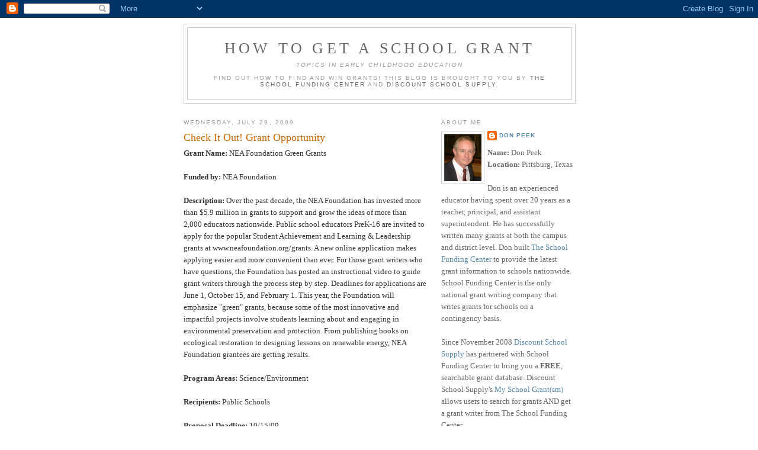

--- FILE ---
content_type: text/html; charset=UTF-8
request_url: http://school-grant.discountschoolsupply.com/2009/07/check-it-out-grant-opportunity_8452.html?showComment=1579878800968
body_size: 36403
content:
<!DOCTYPE html>
<html dir='ltr' xmlns='http://www.w3.org/1999/xhtml' xmlns:b='http://www.google.com/2005/gml/b' xmlns:data='http://www.google.com/2005/gml/data' xmlns:expr='http://www.google.com/2005/gml/expr'>
<head>
<link href='https://www.blogger.com/static/v1/widgets/55013136-widget_css_bundle.css' rel='stylesheet' type='text/css'/>
<meta content='text/html; charset=UTF-8' http-equiv='Content-Type'/>
<meta content='blogger' name='generator'/>
<link href='http://school-grant.discountschoolsupply.com/favicon.ico' rel='icon' type='image/x-icon'/>
<link href='http://school-grant.discountschoolsupply.com/2009/07/check-it-out-grant-opportunity_8452.html' rel='canonical'/>
<link rel="alternate" type="application/atom+xml" title="How to Get a School Grant - Atom" href="http://school-grant.discountschoolsupply.com/feeds/posts/default" />
<link rel="alternate" type="application/rss+xml" title="How to Get a School Grant - RSS" href="http://school-grant.discountschoolsupply.com/feeds/posts/default?alt=rss" />
<link rel="service.post" type="application/atom+xml" title="How to Get a School Grant - Atom" href="https://www.blogger.com/feeds/5455178259403085765/posts/default" />

<link rel="alternate" type="application/atom+xml" title="How to Get a School Grant - Atom" href="http://school-grant.discountschoolsupply.com/feeds/3797424191748105991/comments/default" />
<!--Can't find substitution for tag [blog.ieCssRetrofitLinks]-->
<meta content='http://school-grant.discountschoolsupply.com/2009/07/check-it-out-grant-opportunity_8452.html' property='og:url'/>
<meta content='Check It Out! Grant Opportunity' property='og:title'/>
<meta content='Grant Name:   NEA Foundation Green Grants Funded by:   NEA Foundation Description:   Over the past decade, the NEA Foundation has invested m...' property='og:description'/>
<title>How to Get a School Grant: Check It Out! Grant Opportunity</title>
<style id='page-skin-1' type='text/css'><!--
/*
-----------------------------------------------
Blogger Template Style
Name:     Minima
Designer: Douglas Bowman
URL:      www.stopdesign.com
Date:     26 Feb 2004
Updated by: Blogger Team
----------------------------------------------- */
/* Variable definitions
====================
<Variable name="bgcolor" description="Page Background Color"
type="color" default="#fff">
<Variable name="textcolor" description="Text Color"
type="color" default="#333">
<Variable name="linkcolor" description="Link Color"
type="color" default="#58a">
<Variable name="pagetitlecolor" description="Blog Title Color"
type="color" default="#666">
<Variable name="descriptioncolor" description="Blog Description Color"
type="color" default="#999">
<Variable name="titlecolor" description="Post Title Color"
type="color" default="#c60">
<Variable name="bordercolor" description="Border Color"
type="color" default="#ccc">
<Variable name="sidebarcolor" description="Sidebar Title Color"
type="color" default="#999">
<Variable name="sidebartextcolor" description="Sidebar Text Color"
type="color" default="#666">
<Variable name="visitedlinkcolor" description="Visited Link Color"
type="color" default="#999">
<Variable name="bodyfont" description="Text Font"
type="font" default="normal normal 100% Georgia, Serif">
<Variable name="headerfont" description="Sidebar Title Font"
type="font"
default="normal normal 78% 'Trebuchet MS',Trebuchet,Arial,Verdana,Sans-serif">
<Variable name="pagetitlefont" description="Blog Title Font"
type="font"
default="normal normal 200% Georgia, Serif">
<Variable name="descriptionfont" description="Blog Description Font"
type="font"
default="normal normal 78% 'Trebuchet MS', Trebuchet, Arial, Verdana, Sans-serif">
<Variable name="postfooterfont" description="Post Footer Font"
type="font"
default="normal normal 78% 'Trebuchet MS', Trebuchet, Arial, Verdana, Sans-serif">
<Variable name="startSide" description="Side where text starts in blog language"
type="automatic" default="left">
<Variable name="endSide" description="Side where text ends in blog language"
type="automatic" default="right">
*/
/* Use this with templates/template-twocol.html */
body {
background:#ffffff;
margin:0;
color:#333333;
font:x-small Georgia Serif;
font-size/* */:/**/small;
font-size: /**/small;
text-align: center;
}
a:link {
color:#5588aa;
text-decoration:none;
}
a:visited {
color:#999999;
text-decoration:none;
}
a:hover {
color:#cc6600;
text-decoration:underline;
}
a img {
border-width:0;
}
/* Header
-----------------------------------------------
*/
#header-wrapper {
width:660px;
margin:0 auto 10px;
border:1px solid #cccccc;
}
#header-inner {
background-position: center;
margin-left: auto;
margin-right: auto;
}
#header {
margin: 5px;
border: 1px solid #cccccc;
text-align: center;
color:#666666;
}
#header h1 {
margin:5px 5px 0;
padding:15px 20px .25em;
line-height:1.2em;
text-transform:uppercase;
letter-spacing:.2em;
font: normal normal 200% Georgia, Serif;
}
#header a {
color:#666666;
text-decoration:none;
}
#header a:hover {
color:#666666;
}
#header .description {
margin:0 5px 5px;
padding:0 20px 15px;
max-width:700px;
text-transform:uppercase;
letter-spacing:.2em;
line-height: 1.4em;
font: normal normal 78% 'Trebuchet MS', Trebuchet, Arial, Verdana, Sans-serif;
color: #999999;
}
#header img {
margin-left: auto;
margin-right: auto;
}
/* Outer-Wrapper
----------------------------------------------- */
#outer-wrapper {
width: 660px;
margin:0 auto;
padding:10px;
text-align:left;
font: normal normal 100% Georgia, Serif;
}
#main-wrapper {
width: 410px;
float: left;
word-wrap: break-word; /* fix for long text breaking sidebar float in IE */
overflow: hidden;     /* fix for long non-text content breaking IE sidebar float */
}
#sidebar-wrapper {
width: 225px;
float: right;
word-wrap: break-word; /* fix for long text breaking sidebar float in IE */
overflow: hidden;      /* fix for long non-text content breaking IE sidebar float */
}
/* Headings
----------------------------------------------- */
h2 {
margin:1.5em 0 .75em;
font:normal normal 78% 'Trebuchet MS',Trebuchet,Arial,Verdana,Sans-serif;
line-height: 1.4em;
text-transform:uppercase;
letter-spacing:.2em;
color:#999999;
}
/* Posts
-----------------------------------------------
*/
h2.date-header {
margin:1.5em 0 .5em;
}
.post {
margin:.5em 0 1.5em;
border-bottom:1px dotted #cccccc;
padding-bottom:1.5em;
}
.post h3 {
margin:.25em 0 0;
padding:0 0 4px;
font-size:140%;
font-weight:normal;
line-height:1.4em;
color:#cc6600;
}
.post h3 a, .post h3 a:visited, .post h3 strong {
display:block;
text-decoration:none;
color:#cc6600;
font-weight:normal;
}
.post h3 strong, .post h3 a:hover {
color:#333333;
}
.post-body {
margin:0 0 .75em;
line-height:1.6em;
}
.post-body blockquote {
line-height:1.3em;
}
.post-footer {
margin: .75em 0;
color:#999999;
text-transform:uppercase;
letter-spacing:.1em;
font: normal normal 78% 'Trebuchet MS', Trebuchet, Arial, Verdana, Sans-serif;
line-height: 1.4em;
}
.comment-link {
margin-left:.6em;
}
.post img {
padding:4px;
border:1px solid #cccccc;
}
.post blockquote {
margin:1em 20px;
}
.post blockquote p {
margin:.75em 0;
}
/* Comments
----------------------------------------------- */
#comments h4 {
margin:1em 0;
font-weight: bold;
line-height: 1.4em;
text-transform:uppercase;
letter-spacing:.2em;
color: #999999;
}
#comments-block {
margin:1em 0 1.5em;
line-height:1.6em;
}
#comments-block .comment-author {
margin:.5em 0;
}
#comments-block .comment-body {
margin:.25em 0 0;
}
#comments-block .comment-footer {
margin:-.25em 0 2em;
line-height: 1.4em;
text-transform:uppercase;
letter-spacing:.1em;
}
#comments-block .comment-body p {
margin:0 0 .75em;
}
.deleted-comment {
font-style:italic;
color:gray;
}
#blog-pager-newer-link {
float: left;
}
#blog-pager-older-link {
float: right;
}
#blog-pager {
text-align: center;
}
.feed-links {
clear: both;
line-height: 2.5em;
}
/* Sidebar Content
----------------------------------------------- */
.sidebar {
color: #666666;
line-height: 1.5em;
}
.sidebar ul {
list-style:none;
margin:0 0 0;
padding:0 0 0;
}
.sidebar li {
margin:0;
padding-top:0;
padding-right:0;
padding-bottom:.25em;
padding-left:15px;
text-indent:-15px;
line-height:1.5em;
}
.sidebar .widget, .main .widget {
border-bottom:1px dotted #cccccc;
margin:0 0 1.5em;
padding:0 0 1.5em;
}
.main .Blog {
border-bottom-width: 0;
}
/* Profile
----------------------------------------------- */
.profile-img {
float: left;
margin-top: 0;
margin-right: 5px;
margin-bottom: 5px;
margin-left: 0;
padding: 4px;
border: 1px solid #cccccc;
}
.profile-data {
margin:0;
text-transform:uppercase;
letter-spacing:.1em;
font: normal normal 78% 'Trebuchet MS', Trebuchet, Arial, Verdana, Sans-serif;
color: #999999;
font-weight: bold;
line-height: 1.6em;
}
.profile-datablock {
margin:.5em 0 .5em;
}
.profile-textblock {
margin: 0.5em 0;
line-height: 1.6em;
}
.profile-link {
font: normal normal 78% 'Trebuchet MS', Trebuchet, Arial, Verdana, Sans-serif;
text-transform: uppercase;
letter-spacing: .1em;
}
/* Footer
----------------------------------------------- */
#footer {
width:660px;
clear:both;
margin:0 auto;
padding-top:15px;
line-height: 1.6em;
text-transform:uppercase;
letter-spacing:.1em;
text-align: center;
}

--></style>
<link href='https://www.blogger.com/dyn-css/authorization.css?targetBlogID=5455178259403085765&amp;zx=3901033e-fad6-4bbb-b099-0184d59ce4c8' media='none' onload='if(media!=&#39;all&#39;)media=&#39;all&#39;' rel='stylesheet'/><noscript><link href='https://www.blogger.com/dyn-css/authorization.css?targetBlogID=5455178259403085765&amp;zx=3901033e-fad6-4bbb-b099-0184d59ce4c8' rel='stylesheet'/></noscript>
<meta name='google-adsense-platform-account' content='ca-host-pub-1556223355139109'/>
<meta name='google-adsense-platform-domain' content='blogspot.com'/>

</head>
<body>
<div class='navbar section' id='navbar'><div class='widget Navbar' data-version='1' id='Navbar1'><script type="text/javascript">
    function setAttributeOnload(object, attribute, val) {
      if(window.addEventListener) {
        window.addEventListener('load',
          function(){ object[attribute] = val; }, false);
      } else {
        window.attachEvent('onload', function(){ object[attribute] = val; });
      }
    }
  </script>
<div id="navbar-iframe-container"></div>
<script type="text/javascript" src="https://apis.google.com/js/platform.js"></script>
<script type="text/javascript">
      gapi.load("gapi.iframes:gapi.iframes.style.bubble", function() {
        if (gapi.iframes && gapi.iframes.getContext) {
          gapi.iframes.getContext().openChild({
              url: 'https://www.blogger.com/navbar/5455178259403085765?po\x3d3797424191748105991\x26origin\x3dhttp://school-grant.discountschoolsupply.com',
              where: document.getElementById("navbar-iframe-container"),
              id: "navbar-iframe"
          });
        }
      });
    </script><script type="text/javascript">
(function() {
var script = document.createElement('script');
script.type = 'text/javascript';
script.src = '//pagead2.googlesyndication.com/pagead/js/google_top_exp.js';
var head = document.getElementsByTagName('head')[0];
if (head) {
head.appendChild(script);
}})();
</script>
</div></div>
<div id='outer-wrapper'><div id='wrap2'>
<!-- skip links for text browsers -->
<span id='skiplinks' style='display:none;'>
<a href='#main'>skip to main </a> |
      <a href='#sidebar'>skip to sidebar</a>
</span>
<div id='header-wrapper'>
<div class='header section' id='header'><div class='widget Header' data-version='1' id='Header1'>
<div id='header-inner'>
<div class='titlewrapper'>
<h1 class='title'>
<a href='http://school-grant.discountschoolsupply.com/'>
How to Get a School Grant
</a>
</h1>
</div>
<div class='descriptionwrapper'>
<p class='description'><span><em><i>Topics In Early Childhood Education</i></em><br><br>
Find out how to find and win grants! This blog is brought to you by <a href="http://www.schoolfundingcenter.com"> The School Funding Center</a> and <a href="http://www.discountschoolsupply.com">Discount School Supply</a>.</span></p>
</div>
</div>
</div></div>
</div>
<div id='content-wrapper'>
<div id='crosscol-wrapper' style='text-align:center'>
<div class='crosscol no-items section' id='crosscol'></div>
</div>
<div id='main-wrapper'>
<div class='main section' id='main'><div class='widget Blog' data-version='1' id='Blog1'>
<div class='blog-posts hfeed'>

          <div class="date-outer">
        
<h2 class='date-header'><span>Wednesday, July 29, 2009</span></h2>

          <div class="date-posts">
        
<div class='post-outer'>
<div class='post hentry uncustomized-post-template' itemprop='blogPost' itemscope='itemscope' itemtype='http://schema.org/BlogPosting'>
<meta content='5455178259403085765' itemprop='blogId'/>
<meta content='3797424191748105991' itemprop='postId'/>
<a name='3797424191748105991'></a>
<h3 class='post-title entry-title' itemprop='name'>
Check It Out! Grant Opportunity
</h3>
<div class='post-header'>
<div class='post-header-line-1'></div>
</div>
<div class='post-body entry-content' id='post-body-3797424191748105991' itemprop='description articleBody'>
<strong>Grant Name:</strong>  NEA Foundation Green Grants<br /><strong></strong><br /><strong>Funded by:</strong>  NEA Foundation<br /><strong></strong><br /><strong>Description:</strong>  Over the past decade, the NEA Foundation has invested more than $5.9 million in grants to support and grow the ideas of more than 2,000 educators nationwide. Public school educators PreK-16 are invited to apply for the popular Student Achievement and Learning &amp; Leadership grants at www.neafoundation.org/grants. A new online application makes applying easier and more convenient than ever. For those grant writers who have questions, the Foundation has posted an instructional video to guide grant writers through the process step by step. Deadlines for applications are June 1, October 15, and February 1. This year, the Foundation will emphasize "green" grants, because some of the most innovative and impactful projects involve students learning about and engaging in environmental preservation and protection. From publishing books on ecological restoration to designing lessons on renewable energy, NEA Foundation grantees are getting results.<br /><strong></strong><br /><strong>Program Areas:</strong>  Science/Environment<br /><strong></strong><br /><strong>Recipients:</strong>  Public Schools<br /><strong></strong><br /><strong>Proposal Deadline:</strong>  10/15/09<br /><strong></strong><br /><strong>Average Amount:</strong>  $2,000 to $5,000<br /><strong></strong><br /><strong>Website:</strong>  <a href="http://www.neafoundation.org/grants.htm" target="_blank" title="blocked::mhtml:{69E4CDAC-4D97-4543-9B9C-5F164CA8D241}mid://00000296/!x-usc:http://www.neafoundation.org/grants.htm">http://www.neafoundation.org/grants.htm</a><br /><strong></strong><br /><strong>Availability:</strong>  All States
<div style='clear: both;'></div>
</div>
<div class='post-footer'>
<div class='post-footer-line post-footer-line-1'>
<span class='post-author vcard'>
Posted by
<span class='fn' itemprop='author' itemscope='itemscope' itemtype='http://schema.org/Person'>
<meta content='https://www.blogger.com/profile/16345316956532283527' itemprop='url'/>
<a class='g-profile' href='https://www.blogger.com/profile/16345316956532283527' rel='author' title='author profile'>
<span itemprop='name'>Don Peek</span>
</a>
</span>
</span>
<span class='post-timestamp'>
at
<meta content='http://school-grant.discountschoolsupply.com/2009/07/check-it-out-grant-opportunity_8452.html' itemprop='url'/>
<a class='timestamp-link' href='http://school-grant.discountschoolsupply.com/2009/07/check-it-out-grant-opportunity_8452.html' rel='bookmark' title='permanent link'><abbr class='published' itemprop='datePublished' title='2009-07-29T11:16:00-07:00'>11:16&#8239;AM</abbr></a>
</span>
<span class='post-comment-link'>
</span>
<span class='post-icons'>
<span class='item-action'>
<a href='https://www.blogger.com/email-post/5455178259403085765/3797424191748105991' title='Email Post'>
<img alt='' class='icon-action' height='13' src='https://resources.blogblog.com/img/icon18_email.gif' width='18'/>
</a>
</span>
<span class='item-control blog-admin pid-845408394'>
<a href='https://www.blogger.com/post-edit.g?blogID=5455178259403085765&postID=3797424191748105991&from=pencil' title='Edit Post'>
<img alt='' class='icon-action' height='18' src='https://resources.blogblog.com/img/icon18_edit_allbkg.gif' width='18'/>
</a>
</span>
</span>
<div class='post-share-buttons goog-inline-block'>
</div>
</div>
<div class='post-footer-line post-footer-line-2'>
<span class='post-labels'>
</span>
</div>
<div class='post-footer-line post-footer-line-3'>
<span class='post-location'>
</span>
</div>
</div>
</div>
<div class='comments' id='comments'>
<a name='comments'></a>
<h4>137 comments:</h4>
<div id='Blog1_comments-block-wrapper'>
<dl class='avatar-comment-indent' id='comments-block'>
<dt class='comment-author ' id='c1417308262843007086'>
<a name='c1417308262843007086'></a>
<div class="avatar-image-container avatar-stock"><span dir="ltr"><a href="https://www.blogger.com/profile/10473847214132291031" target="" rel="nofollow" onclick="" class="avatar-hovercard" id="av-1417308262843007086-10473847214132291031"><img src="//www.blogger.com/img/blogger_logo_round_35.png" width="35" height="35" alt="" title="Street view">

</a></span></div>
<a href='https://www.blogger.com/profile/10473847214132291031' rel='nofollow'>Street view</a>
said...
</dt>
<dd class='comment-body' id='Blog1_cmt-1417308262843007086'>
<p>
&#8226; You have posted a extremely detail document. I go through all of your article and I actually really like it, I understand your point of view.* <a href="http://emailsignupguide.com/outlook-sign-up" rel="nofollow">Outlook sign up</a> <br />
</p>
</dd>
<dd class='comment-footer'>
<span class='comment-timestamp'>
<a href='http://school-grant.discountschoolsupply.com/2009/07/check-it-out-grant-opportunity_8452.html?showComment=1496108769640#c1417308262843007086' title='comment permalink'>
May 29, 2017 at 6:46&#8239;PM
</a>
<span class='item-control blog-admin pid-988703324'>
<a class='comment-delete' href='https://www.blogger.com/comment/delete/5455178259403085765/1417308262843007086' title='Delete Comment'>
<img src='https://resources.blogblog.com/img/icon_delete13.gif'/>
</a>
</span>
</span>
</dd>
<dt class='comment-author ' id='c3058831389121800796'>
<a name='c3058831389121800796'></a>
<div class="avatar-image-container avatar-stock"><span dir="ltr"><a href="https://www.blogger.com/profile/10587031495938313347" target="" rel="nofollow" onclick="" class="avatar-hovercard" id="av-3058831389121800796-10587031495938313347"><img src="//www.blogger.com/img/blogger_logo_round_35.png" width="35" height="35" alt="" title="Robert Welain">

</a></span></div>
<a href='https://www.blogger.com/profile/10587031495938313347' rel='nofollow'>Robert Welain</a>
said...
</dt>
<dd class='comment-body' id='Blog1_cmt-3058831389121800796'>
<p>
Explore more articles on this topic at <a href="https://essaydragon.com/blog/writers-block" rel="nofollow">this website</a>, my friends.
</p>
</dd>
<dd class='comment-footer'>
<span class='comment-timestamp'>
<a href='http://school-grant.discountschoolsupply.com/2009/07/check-it-out-grant-opportunity_8452.html?showComment=1530197668909#c3058831389121800796' title='comment permalink'>
June 28, 2018 at 7:54&#8239;AM
</a>
<span class='item-control blog-admin pid-1289281440'>
<a class='comment-delete' href='https://www.blogger.com/comment/delete/5455178259403085765/3058831389121800796' title='Delete Comment'>
<img src='https://resources.blogblog.com/img/icon_delete13.gif'/>
</a>
</span>
</span>
</dd>
<dt class='comment-author ' id='c7296007995903155881'>
<a name='c7296007995903155881'></a>
<div class="avatar-image-container avatar-stock"><span dir="ltr"><a href="https://www.blogger.com/profile/09609320335258376267" target="" rel="nofollow" onclick="" class="avatar-hovercard" id="av-7296007995903155881-09609320335258376267"><img src="//www.blogger.com/img/blogger_logo_round_35.png" width="35" height="35" alt="" title="expertshelp">

</a></span></div>
<a href='https://www.blogger.com/profile/09609320335258376267' rel='nofollow'>expertshelp</a>
said...
</dt>
<dd class='comment-body' id='Blog1_cmt-7296007995903155881'>
<p>
While reading through the post, I was intrigued by what I saw. It has been a while since I came across this kind of a page, a post that is very informative and relevant. You should always keep sharing since we are here to gain more information from what you offer. If you are looking for the most reliable <a href="https://www.researchwritinghelp.com/cheapest-help/free-essays-online/" rel="nofollow">homework assignments writing service</a>, be sure that we will be very ready to provide any kind of assistance you may need. 
</p>
</dd>
<dd class='comment-footer'>
<span class='comment-timestamp'>
<a href='http://school-grant.discountschoolsupply.com/2009/07/check-it-out-grant-opportunity_8452.html?showComment=1532155662507#c7296007995903155881' title='comment permalink'>
July 20, 2018 at 11:47&#8239;PM
</a>
<span class='item-control blog-admin pid-1240225377'>
<a class='comment-delete' href='https://www.blogger.com/comment/delete/5455178259403085765/7296007995903155881' title='Delete Comment'>
<img src='https://resources.blogblog.com/img/icon_delete13.gif'/>
</a>
</span>
</span>
</dd>
<dt class='comment-author ' id='c3060128205420561690'>
<a name='c3060128205420561690'></a>
<div class="avatar-image-container avatar-stock"><span dir="ltr"><a href="https://www.blogger.com/profile/11762184694395317913" target="" rel="nofollow" onclick="" class="avatar-hovercard" id="av-3060128205420561690-11762184694395317913"><img src="//www.blogger.com/img/blogger_logo_round_35.png" width="35" height="35" alt="" title="jojo">

</a></span></div>
<a href='https://www.blogger.com/profile/11762184694395317913' rel='nofollow'>jojo</a>
said...
</dt>
<dd class='comment-body' id='Blog1_cmt-3060128205420561690'>
<p>
<a href="https://www.bfirstseo.com/%D8%AA%D9%86%D8%B8%D9%8A%D9%81-%D8%AE%D8%B2%D8%A7%D9%86%D8%A7%D8%AA-%D8%A8%D8%A7%D9%84%D8%B1%D9%8A%D8%A7%D8%B6/" rel="nofollow">شركات تنظيف خزانات بالرياض</a><br /><br /><a href="https://www.bfirstseo.com/%D8%B4%D8%B1%D9%83%D8%A9-%D8%AA%D9%86%D8%B8%D9%8A%D9%81-%D8%A8%D8%A7%D9%84%D8%AF%D9%85%D8%A7%D9%85/" rel="nofollow">افضل شركة تنظيف بالدمام</a><br /><a href="https://www.bfirstseo.com/%D8%B4%D8%B1%D9%83%D8%A9-%D8%AA%D9%86%D8%B8%D9%8A%D9%81-%D8%A8%D9%8A%D9%86%D8%A8%D8%B9/" rel="nofollow">شركة تنظيف بينبع</a><br />
</p>
</dd>
<dd class='comment-footer'>
<span class='comment-timestamp'>
<a href='http://school-grant.discountschoolsupply.com/2009/07/check-it-out-grant-opportunity_8452.html?showComment=1533205595143#c3060128205420561690' title='comment permalink'>
August 2, 2018 at 3:26&#8239;AM
</a>
<span class='item-control blog-admin pid-1240160685'>
<a class='comment-delete' href='https://www.blogger.com/comment/delete/5455178259403085765/3060128205420561690' title='Delete Comment'>
<img src='https://resources.blogblog.com/img/icon_delete13.gif'/>
</a>
</span>
</span>
</dd>
<dt class='comment-author ' id='c6574225524368222857'>
<a name='c6574225524368222857'></a>
<div class="avatar-image-container vcard"><span dir="ltr"><a href="https://www.blogger.com/profile/14565644520074265733" target="" rel="nofollow" onclick="" class="avatar-hovercard" id="av-6574225524368222857-14565644520074265733"><img src="https://resources.blogblog.com/img/blank.gif" width="35" height="35" class="delayLoad" style="display: none;" longdesc="//blogger.googleusercontent.com/img/b/R29vZ2xl/AVvXsEiFbcc7IBzSli3Z1ZEnXISxZk4osmh_VeZJq4oOmjqccH8uNTqZJN3yJ6vJMEY-nhXcuXOQJSKCkqgU50hnfVKJw8xfarWNfRgB9Ak-Cu3oB70p3VdA6hxaRLTmNFL1Jw/s45-c/Lillian+J.+Turner.jpg" alt="" title="Lillian J. Turner">

<noscript><img src="//blogger.googleusercontent.com/img/b/R29vZ2xl/AVvXsEiFbcc7IBzSli3Z1ZEnXISxZk4osmh_VeZJq4oOmjqccH8uNTqZJN3yJ6vJMEY-nhXcuXOQJSKCkqgU50hnfVKJw8xfarWNfRgB9Ak-Cu3oB70p3VdA6hxaRLTmNFL1Jw/s45-c/Lillian+J.+Turner.jpg" width="35" height="35" class="photo" alt=""></noscript></a></span></div>
<a href='https://www.blogger.com/profile/14565644520074265733' rel='nofollow'>Lillian J. Turner</a>
said...
</dt>
<dd class='comment-body' id='Blog1_cmt-6574225524368222857'>
<p>
<a href="https://forum.teamspeak.com/members/396262-mybloggerclub" rel="nofollow">MyBloggerClub</a><br /><br /><a href="https://clarity.fm/mybloggerclub" rel="nofollow">Guest Posting Site</a><br /><br /><a href="http://www.dotnetfunda.com/profile/mybloggerclub.aspx" rel="nofollow">Best Guest Blogging Site</a><br /><br /><a href="https://forum.avscripts.net/member.php?66593-mybloggerclub" rel="nofollow">Guest Blogger</a><br /><br /><a href="https://forum.antergos.com/user/mybloggerclub" rel="nofollow">Guest Blogging Site</a>
</p>
</dd>
<dd class='comment-footer'>
<span class='comment-timestamp'>
<a href='http://school-grant.discountschoolsupply.com/2009/07/check-it-out-grant-opportunity_8452.html?showComment=1559560481778#c6574225524368222857' title='comment permalink'>
June 3, 2019 at 4:14&#8239;AM
</a>
<span class='item-control blog-admin pid-1377620498'>
<a class='comment-delete' href='https://www.blogger.com/comment/delete/5455178259403085765/6574225524368222857' title='Delete Comment'>
<img src='https://resources.blogblog.com/img/icon_delete13.gif'/>
</a>
</span>
</span>
</dd>
<dt class='comment-author ' id='c5259894655124464659'>
<a name='c5259894655124464659'></a>
<div class="avatar-image-container avatar-stock"><span dir="ltr"><a href="https://www.blogger.com/profile/03926898871348496292" target="" rel="nofollow" onclick="" class="avatar-hovercard" id="av-5259894655124464659-03926898871348496292"><img src="//www.blogger.com/img/blogger_logo_round_35.png" width="35" height="35" alt="" title="Alena Yandis">

</a></span></div>
<a href='https://www.blogger.com/profile/03926898871348496292' rel='nofollow'>Alena Yandis</a>
said...
</dt>
<dd class='comment-body' id='Blog1_cmt-5259894655124464659'>
<p>
Thanks for sharing such a nice Blog.I like it.<br /><a href="http://www.onfeetnation.com/profile/AlenaYandis" rel="nofollow">mcafee support number</a><br /><a href="https://dmoj.ca/user/alenayandis801" rel="nofollow">Avast Phone Number Tech Support</a><br /><a href="https://www.gameskinny.com/gs/alenayandis801/" rel="nofollow">dell printer support phone number</a><br /><a href="https://articlesneed.com/profile/alenayandis801" rel="nofollow">yAvast support Phone Number</a><br />
</p>
</dd>
<dd class='comment-footer'>
<span class='comment-timestamp'>
<a href='http://school-grant.discountschoolsupply.com/2009/07/check-it-out-grant-opportunity_8452.html?showComment=1560862244019#c5259894655124464659' title='comment permalink'>
June 18, 2019 at 5:50&#8239;AM
</a>
<span class='item-control blog-admin pid-156583526'>
<a class='comment-delete' href='https://www.blogger.com/comment/delete/5455178259403085765/5259894655124464659' title='Delete Comment'>
<img src='https://resources.blogblog.com/img/icon_delete13.gif'/>
</a>
</span>
</span>
</dd>
<dt class='comment-author ' id='c5925742896975549040'>
<a name='c5925742896975549040'></a>
<div class="avatar-image-container vcard"><span dir="ltr"><a href="https://www.blogger.com/profile/17581604319472415172" target="" rel="nofollow" onclick="" class="avatar-hovercard" id="av-5925742896975549040-17581604319472415172"><img src="https://resources.blogblog.com/img/blank.gif" width="35" height="35" class="delayLoad" style="display: none;" longdesc="//blogger.googleusercontent.com/img/b/R29vZ2xl/AVvXsEjOGdwQlvFBmRNChdA44BdJM9mNVRskPtIyTJVPl49Y_yvcjOtk6hhZqODw544ERqwOM3C5e02Vvm2CEHbWUAxV3yGsx8zOPEhhE1RoOxqtULYvSJejHMA3FB1U_Kv1rA/s45-c/hele.jpg" alt="" title="Emma Ludwig">

<noscript><img src="//blogger.googleusercontent.com/img/b/R29vZ2xl/AVvXsEjOGdwQlvFBmRNChdA44BdJM9mNVRskPtIyTJVPl49Y_yvcjOtk6hhZqODw544ERqwOM3C5e02Vvm2CEHbWUAxV3yGsx8zOPEhhE1RoOxqtULYvSJejHMA3FB1U_Kv1rA/s45-c/hele.jpg" width="35" height="35" class="photo" alt=""></noscript></a></span></div>
<a href='https://www.blogger.com/profile/17581604319472415172' rel='nofollow'>Emma Ludwig</a>
said...
</dt>
<dd class='comment-body' id='Blog1_cmt-5925742896975549040'>
<p>
Thanks for sharing such a nice Blog.I like it<br /><a href="https://directory.manchestereveningnews.co.uk/company/1238517844434944" rel="nofollow">best paying mobile ad networks</a><br /><a href="https://directory.hampshirechronicle.co.uk/company/1238517281230848" rel="nofollow">best paying mobile ad networks</a><br /> <a href="https://directory.yourlocalguardian.co.uk/company/1238514650169344" rel="nofollow">top mobile ad networks 2018</a><br /> <a href="https://directory.ealingtimes.co.uk/company/1238511872630784" rel="nofollow">best paying mobile ad networks</a><br />
</p>
</dd>
<dd class='comment-footer'>
<span class='comment-timestamp'>
<a href='http://school-grant.discountschoolsupply.com/2009/07/check-it-out-grant-opportunity_8452.html?showComment=1564905941803#c5925742896975549040' title='comment permalink'>
August 4, 2019 at 1:05&#8239;AM
</a>
<span class='item-control blog-admin pid-820432744'>
<a class='comment-delete' href='https://www.blogger.com/comment/delete/5455178259403085765/5925742896975549040' title='Delete Comment'>
<img src='https://resources.blogblog.com/img/icon_delete13.gif'/>
</a>
</span>
</span>
</dd>
<dt class='comment-author ' id='c5814685665406053718'>
<a name='c5814685665406053718'></a>
<div class="avatar-image-container avatar-stock"><span dir="ltr"><a href="https://www.blogger.com/profile/14617005083344938636" target="" rel="nofollow" onclick="" class="avatar-hovercard" id="av-5814685665406053718-14617005083344938636"><img src="//www.blogger.com/img/blogger_logo_round_35.png" width="35" height="35" alt="" title="Online Assignment Help - Full Assignment ">

</a></span></div>
<a href='https://www.blogger.com/profile/14617005083344938636' rel='nofollow'>Online Assignment Help - Full Assignment </a>
said...
</dt>
<dd class='comment-body' id='Blog1_cmt-5814685665406053718'>
<p>
Today Get 50% off for <a href="https://fullassignment.com/services/other-assignment-help-services" rel="nofollow">nursing assignment help</a> then singup right now and enjoy getting this offer and get A+ grade marks in your college/ school exam. We provid online assignment help for you. For any assignment help query then call us: +61-412345678.
</p>
</dd>
<dd class='comment-footer'>
<span class='comment-timestamp'>
<a href='http://school-grant.discountschoolsupply.com/2009/07/check-it-out-grant-opportunity_8452.html?showComment=1569496174958#c5814685665406053718' title='comment permalink'>
September 26, 2019 at 4:09&#8239;AM
</a>
<span class='item-control blog-admin pid-894547163'>
<a class='comment-delete' href='https://www.blogger.com/comment/delete/5455178259403085765/5814685665406053718' title='Delete Comment'>
<img src='https://resources.blogblog.com/img/icon_delete13.gif'/>
</a>
</span>
</span>
</dd>
<dt class='comment-author ' id='c7014513046417428695'>
<a name='c7014513046417428695'></a>
<div class="avatar-image-container avatar-stock"><span dir="ltr"><a href="https://www.blogger.com/profile/02742041039739012586" target="" rel="nofollow" onclick="" class="avatar-hovercard" id="av-7014513046417428695-02742041039739012586"><img src="//www.blogger.com/img/blogger_logo_round_35.png" width="35" height="35" alt="" title="Total Assignment Help">

</a></span></div>
<a href='https://www.blogger.com/profile/02742041039739012586' rel='nofollow'>Total Assignment Help</a>
said...
</dt>
<dd class='comment-body' id='Blog1_cmt-7014513046417428695'>
<p>
<br /><a href="https://www.totalassignmenthelp.com/response-essay-writing-help" rel="nofollow">Essay Writing Help</a> is an important tool which can greatly and directly influence a person&#8217;s career. Essay Writing Help teaches an individual to think critically and deliver their own point of view in a concise and effective manner.
</p>
</dd>
<dd class='comment-footer'>
<span class='comment-timestamp'>
<a href='http://school-grant.discountschoolsupply.com/2009/07/check-it-out-grant-opportunity_8452.html?showComment=1571428801823#c7014513046417428695' title='comment permalink'>
October 18, 2019 at 1:00&#8239;PM
</a>
<span class='item-control blog-admin pid-1611954320'>
<a class='comment-delete' href='https://www.blogger.com/comment/delete/5455178259403085765/7014513046417428695' title='Delete Comment'>
<img src='https://resources.blogblog.com/img/icon_delete13.gif'/>
</a>
</span>
</span>
</dd>
<dt class='comment-author ' id='c6698870449556840733'>
<a name='c6698870449556840733'></a>
<div class="avatar-image-container avatar-stock"><span dir="ltr"><img src="//resources.blogblog.com/img/blank.gif" width="35" height="35" alt="" title="Anonymous">

</span></div>
Anonymous
said...
</dt>
<dd class='comment-body' id='Blog1_cmt-6698870449556840733'>
<p>
<a href="https://123helpme.org/articles/write-my-business-report/" rel="nofollow">&#39;Write my business report&#39;</a> is what you can write to the qualified writing services n order to get successful and reliable writing assignnt. It is the easiest way to have it done fast.
</p>
</dd>
<dd class='comment-footer'>
<span class='comment-timestamp'>
<a href='http://school-grant.discountschoolsupply.com/2009/07/check-it-out-grant-opportunity_8452.html?showComment=1574267911514#c6698870449556840733' title='comment permalink'>
November 20, 2019 at 8:38&#8239;AM
</a>
<span class='item-control blog-admin pid-875905611'>
<a class='comment-delete' href='https://www.blogger.com/comment/delete/5455178259403085765/6698870449556840733' title='Delete Comment'>
<img src='https://resources.blogblog.com/img/icon_delete13.gif'/>
</a>
</span>
</span>
</dd>
<dt class='comment-author ' id='c6423889306198307178'>
<a name='c6423889306198307178'></a>
<div class="avatar-image-container vcard"><span dir="ltr"><a href="https://www.blogger.com/profile/10631813414725010792" target="" rel="nofollow" onclick="" class="avatar-hovercard" id="av-6423889306198307178-10631813414725010792"><img src="https://resources.blogblog.com/img/blank.gif" width="35" height="35" class="delayLoad" style="display: none;" longdesc="//blogger.googleusercontent.com/img/b/R29vZ2xl/AVvXsEi2wvseKASJ1FZWQ_S3WK03HyDXE_YaTKIZvBJb8YbzN3HpVUaLaZ8vF5l9Cfz3yFKsnPTJ3mv4K8JWsjpYTm-O4TJoMqszKGeoLGopZQvCBy0eR0nPsQkI-DsSsaQVTRg/s45-c/pexels-photo-819530.jpeg" alt="" title="Nick Wilks">

<noscript><img src="//blogger.googleusercontent.com/img/b/R29vZ2xl/AVvXsEi2wvseKASJ1FZWQ_S3WK03HyDXE_YaTKIZvBJb8YbzN3HpVUaLaZ8vF5l9Cfz3yFKsnPTJ3mv4K8JWsjpYTm-O4TJoMqszKGeoLGopZQvCBy0eR0nPsQkI-DsSsaQVTRg/s45-c/pexels-photo-819530.jpeg" width="35" height="35" class="photo" alt=""></noscript></a></span></div>
<a href='https://www.blogger.com/profile/10631813414725010792' rel='nofollow'>Nick Wilks</a>
said...
</dt>
<dd class='comment-body' id='Blog1_cmt-6423889306198307178'>
<p>
Looking great work dear. These tips may help me in the future. If you are looking for someone to do your assignment work and meet the requirement before the deadline, then you are at the right place. Avail the <a href="https://www.goassignmenthelp.com.au/dbms-assignment-help/" rel="nofollow">dbms assignment help</a>, <a href="https://www.goassignmenthelp.com.au/physics-assignment-help/" rel="nofollow">Physics assignment help</a> service from GoAssignmentHelp Portal.<br />
</p>
</dd>
<dd class='comment-footer'>
<span class='comment-timestamp'>
<a href='http://school-grant.discountschoolsupply.com/2009/07/check-it-out-grant-opportunity_8452.html?showComment=1575450957436#c6423889306198307178' title='comment permalink'>
December 4, 2019 at 1:15&#8239;AM
</a>
<span class='item-control blog-admin pid-1878475892'>
<a class='comment-delete' href='https://www.blogger.com/comment/delete/5455178259403085765/6423889306198307178' title='Delete Comment'>
<img src='https://resources.blogblog.com/img/icon_delete13.gif'/>
</a>
</span>
</span>
</dd>
<dt class='comment-author ' id='c2337259975090416054'>
<a name='c2337259975090416054'></a>
<div class="avatar-image-container avatar-stock"><span dir="ltr"><a href="https://www.blogger.com/profile/00111963116243411503" target="" rel="nofollow" onclick="" class="avatar-hovercard" id="av-2337259975090416054-00111963116243411503"><img src="//www.blogger.com/img/blogger_logo_round_35.png" width="35" height="35" alt="" title="Alisah Wilson">

</a></span></div>
<a href='https://www.blogger.com/profile/00111963116243411503' rel='nofollow'>Alisah Wilson</a>
said...
</dt>
<dd class='comment-body' id='Blog1_cmt-2337259975090416054'>
<p>
Great and awesome blog thank you for sharing..I just want to say that all the information you have given here is wonderful.Thank you very much for this one. And i hope this will be useful for everyone.<br /><br /><a href="https://www.allassignmenthelp.co.uk/best-assignment-help.html/" rel="nofollow">Best Assignment Help</a>
</p>
</dd>
<dd class='comment-footer'>
<span class='comment-timestamp'>
<a href='http://school-grant.discountschoolsupply.com/2009/07/check-it-out-grant-opportunity_8452.html?showComment=1576243276314#c2337259975090416054' title='comment permalink'>
December 13, 2019 at 5:21&#8239;AM
</a>
<span class='item-control blog-admin pid-1394722552'>
<a class='comment-delete' href='https://www.blogger.com/comment/delete/5455178259403085765/2337259975090416054' title='Delete Comment'>
<img src='https://resources.blogblog.com/img/icon_delete13.gif'/>
</a>
</span>
</span>
</dd>
<dt class='comment-author ' id='c7237765825951939713'>
<a name='c7237765825951939713'></a>
<div class="avatar-image-container avatar-stock"><span dir="ltr"><a href="https://www.blogger.com/profile/13992433382980927014" target="" rel="nofollow" onclick="" class="avatar-hovercard" id="av-7237765825951939713-13992433382980927014"><img src="//www.blogger.com/img/blogger_logo_round_35.png" width="35" height="35" alt="" title="casinoxo">

</a></span></div>
<a href='https://www.blogger.com/profile/13992433382980927014' rel='nofollow'>casinoxo</a>
said...
</dt>
<dd class='comment-body' id='Blog1_cmt-7237765825951939713'>
<p>
แสนสน&#3640;กไปก&#3633;บสล&#3655;อตออนไลน&#3660;ได&#3657;ท&#3637;&#3656;น&#3637;&#3656; live22 ฟร&#3637;เครด&#3636;ต<br /><a href="https://www.slotxd.com/live22" rel="nofollow">https://www.slotxd.com/live22</a>
</p>
</dd>
<dd class='comment-footer'>
<span class='comment-timestamp'>
<a href='http://school-grant.discountschoolsupply.com/2009/07/check-it-out-grant-opportunity_8452.html?showComment=1579878800968#c7237765825951939713' title='comment permalink'>
January 24, 2020 at 7:13&#8239;AM
</a>
<span class='item-control blog-admin pid-2076409998'>
<a class='comment-delete' href='https://www.blogger.com/comment/delete/5455178259403085765/7237765825951939713' title='Delete Comment'>
<img src='https://resources.blogblog.com/img/icon_delete13.gif'/>
</a>
</span>
</span>
</dd>
<dt class='comment-author ' id='c3592193824339762806'>
<a name='c3592193824339762806'></a>
<div class="avatar-image-container avatar-stock"><span dir="ltr"><img src="//resources.blogblog.com/img/blank.gif" width="35" height="35" alt="" title="Anonymous">

</span></div>
Anonymous
said...
</dt>
<dd class='comment-body' id='Blog1_cmt-3592193824339762806'>
<p>
Thanks for sharing superb information. Your website is so cool. I&#8217;m impressed by the details that you have on this web site. It reveals how nicely you perceive this subject. You can also check my work; we are a Dissertation Center that works closely with nursing students offering <a href="https://www.dissertationcenter.com/nursing-dissertation-proposal-writing-services/" rel="nofollow">Dissertation Proposal Writing Services</a> at an affordable cost.
</p>
</dd>
<dd class='comment-footer'>
<span class='comment-timestamp'>
<a href='http://school-grant.discountschoolsupply.com/2009/07/check-it-out-grant-opportunity_8452.html?showComment=1582810848503#c3592193824339762806' title='comment permalink'>
February 27, 2020 at 5:40&#8239;AM
</a>
<span class='item-control blog-admin pid-875905611'>
<a class='comment-delete' href='https://www.blogger.com/comment/delete/5455178259403085765/3592193824339762806' title='Delete Comment'>
<img src='https://resources.blogblog.com/img/icon_delete13.gif'/>
</a>
</span>
</span>
</dd>
<dt class='comment-author ' id='c3026769084161061454'>
<a name='c3026769084161061454'></a>
<div class="avatar-image-container avatar-stock"><span dir="ltr"><img src="//resources.blogblog.com/img/blank.gif" width="35" height="35" alt="" title="Anonymous">

</span></div>
Anonymous
said...
</dt>
<dd class='comment-body' id='Blog1_cmt-3026769084161061454'>
<p>
Thanks for sharing superb information. Your website is so cool. I&#8217;m impressed by the details that you have on this web site. It reveals how nicely you perceive this subject. You can also check my thoughts on <a href="www.nursingresearchpapers.com/blog/effect-of-coronavirus-in-chinese-economy/" rel="nofollow">Effects Of Corona Virus</a> on the Chinese economy
</p>
</dd>
<dd class='comment-footer'>
<span class='comment-timestamp'>
<a href='http://school-grant.discountschoolsupply.com/2009/07/check-it-out-grant-opportunity_8452.html?showComment=1582815478800#c3026769084161061454' title='comment permalink'>
February 27, 2020 at 6:57&#8239;AM
</a>
<span class='item-control blog-admin pid-875905611'>
<a class='comment-delete' href='https://www.blogger.com/comment/delete/5455178259403085765/3026769084161061454' title='Delete Comment'>
<img src='https://resources.blogblog.com/img/icon_delete13.gif'/>
</a>
</span>
</span>
</dd>
<dt class='comment-author ' id='c1444138954915054052'>
<a name='c1444138954915054052'></a>
<div class="avatar-image-container avatar-stock"><span dir="ltr"><img src="//resources.blogblog.com/img/blank.gif" width="35" height="35" alt="" title="Anonymous">

</span></div>
Anonymous
said...
</dt>
<dd class='comment-body' id='Blog1_cmt-1444138954915054052'>
<p>
I appreciate your effort to provide such insightful ideas.We have the greatest dissertation topics for your dissertation paper.Visit our site if you are struggling to come up with <a href="https://www.dissertationcenter.com/?s=Dissertation+Topics" rel="nofollow">Dissertation Topics</a> for your paper
</p>
</dd>
<dd class='comment-footer'>
<span class='comment-timestamp'>
<a href='http://school-grant.discountschoolsupply.com/2009/07/check-it-out-grant-opportunity_8452.html?showComment=1583274151028#c1444138954915054052' title='comment permalink'>
March 3, 2020 at 2:22&#8239;PM
</a>
<span class='item-control blog-admin pid-875905611'>
<a class='comment-delete' href='https://www.blogger.com/comment/delete/5455178259403085765/1444138954915054052' title='Delete Comment'>
<img src='https://resources.blogblog.com/img/icon_delete13.gif'/>
</a>
</span>
</span>
</dd>
<dt class='comment-author ' id='c3267921603898468715'>
<a name='c3267921603898468715'></a>
<div class="avatar-image-container avatar-stock"><span dir="ltr"><a href="https://www.blogger.com/profile/08952834553090183612" target="" rel="nofollow" onclick="" class="avatar-hovercard" id="av-3267921603898468715-08952834553090183612"><img src="//www.blogger.com/img/blogger_logo_round_35.png" width="35" height="35" alt="" title="godza4412">

</a></span></div>
<a href='https://www.blogger.com/profile/08952834553090183612' rel='nofollow'>godza4412</a>
said...
</dt>
<dd class='comment-body' id='Blog1_cmt-3267921603898468715'>
<p>
<a href="https://www.doonung1234.com/" rel="nofollow">ด&#3641;หน&#3633;งออนไลน&#3660;ฟร&#3637;</a> คม ช&#3633;ด HD 4k ด&#3641;หน&#3633;งฟร&#3637; เร&#3639;&#3656;อง  <a href="https://www.doonung1234.com/movie/view/54/Mara-%E0%B8%95%E0%B8%B7%E0%B9%88%E0%B8%99%E0%B9%84%E0%B8%AB%E0%B8%A5%E0%B8%95%E0%B8%B2%E0%B8%A2-(2018)-%5B-%E0%B8%9E%E0%B8%B2%E0%B8%81%E0%B8%A2%E0%B9%8C%E0%B9%84%E0%B8%97%E0%B8%A2-%5D" rel="nofollow">Mara ต&#3639;&#3656;นไหลตาย (2018) [ พากย&#3660;ไทย ]</a>
</p>
</dd>
<dd class='comment-footer'>
<span class='comment-timestamp'>
<a href='http://school-grant.discountschoolsupply.com/2009/07/check-it-out-grant-opportunity_8452.html?showComment=1584463881234#c3267921603898468715' title='comment permalink'>
March 17, 2020 at 9:51&#8239;AM
</a>
<span class='item-control blog-admin pid-841301856'>
<a class='comment-delete' href='https://www.blogger.com/comment/delete/5455178259403085765/3267921603898468715' title='Delete Comment'>
<img src='https://resources.blogblog.com/img/icon_delete13.gif'/>
</a>
</span>
</span>
</dd>
<dt class='comment-author ' id='c3406170457800965216'>
<a name='c3406170457800965216'></a>
<div class="avatar-image-container avatar-stock"><span dir="ltr"><img src="//resources.blogblog.com/img/blank.gif" width="35" height="35" alt="" title="Anonymous">

</span></div>
Anonymous
said...
</dt>
<dd class='comment-body' id='Blog1_cmt-3406170457800965216'>
<p>
Beautiful.I love your great works.Our writers commit adequate time to do sufficient research while working on your paper. Ensure to visit <a href="https://www.dissertationcenter.com/us-dissertation-writing-service/" rel="nofollow">us-dissertation-writing-service</a> for your custom dissertation writing.<br />
</p>
</dd>
<dd class='comment-footer'>
<span class='comment-timestamp'>
<a href='http://school-grant.discountschoolsupply.com/2009/07/check-it-out-grant-opportunity_8452.html?showComment=1585268300576#c3406170457800965216' title='comment permalink'>
March 26, 2020 at 5:18&#8239;PM
</a>
<span class='item-control blog-admin pid-875905611'>
<a class='comment-delete' href='https://www.blogger.com/comment/delete/5455178259403085765/3406170457800965216' title='Delete Comment'>
<img src='https://resources.blogblog.com/img/icon_delete13.gif'/>
</a>
</span>
</span>
</dd>
<dt class='comment-author ' id='c8125844745901849600'>
<a name='c8125844745901849600'></a>
<div class="avatar-image-container avatar-stock"><span dir="ltr"><img src="//resources.blogblog.com/img/blank.gif" width="35" height="35" alt="" title="Anonymous">

</span></div>
Anonymous
said...
</dt>
<dd class='comment-body' id='Blog1_cmt-8125844745901849600'>
<p>
Really nice articles.I enjoy reading them.We are working to provide you with ways of promoting wellness and prevention systems of care through health care reforms.We have  <a href="https://www.nursingresearchpapers.com/blog/healthcare-reforms-discussion/" rel="nofollow">Healthcare Reforms Discussion</a> which are really helpful<br /><br />
</p>
</dd>
<dd class='comment-footer'>
<span class='comment-timestamp'>
<a href='http://school-grant.discountschoolsupply.com/2009/07/check-it-out-grant-opportunity_8452.html?showComment=1585792212445#c8125844745901849600' title='comment permalink'>
April 1, 2020 at 6:50&#8239;PM
</a>
<span class='item-control blog-admin pid-875905611'>
<a class='comment-delete' href='https://www.blogger.com/comment/delete/5455178259403085765/8125844745901849600' title='Delete Comment'>
<img src='https://resources.blogblog.com/img/icon_delete13.gif'/>
</a>
</span>
</span>
</dd>
<dt class='comment-author ' id='c1434406462845595926'>
<a name='c1434406462845595926'></a>
<div class="avatar-image-container avatar-stock"><span dir="ltr"><a href="https://www.blogger.com/profile/14211818232811882506" target="" rel="nofollow" onclick="" class="avatar-hovercard" id="av-1434406462845595926-14211818232811882506"><img src="//www.blogger.com/img/blogger_logo_round_35.png" width="35" height="35" alt="" title="myslot">

</a></span></div>
<a href='https://www.blogger.com/profile/14211818232811882506' rel='nofollow'>myslot</a>
said...
</dt>
<dd class='comment-body' id='Blog1_cmt-1434406462845595926'>
<p>
ด&#3641;ได&#3657;เลยหน&#3633;งออนไลน&#3660; <a href="https://www.doonung1234.com/movie/view/209/Time-Freak-%E0%B9%84%E0%B8%97%E0%B8%A1%E0%B9%8C%E0%B8%9F%E0%B8%A3%E0%B8%B5%E0%B8%84-(2018)" rel="nofollow">Time Freak ไทม&#3660;ฟร&#3637;ค (2018)</a> หน&#3633;งร&#3633;กว&#3633;ยร&#3640;&#3656;น สน&#3640;ก ซ&#3638;&#3657;ง ด&#3641;ท&#3637;&#3656;<br /><br /><a href="https://www.doonung1234.com/" rel="nofollow">https://www.doonung1234.com/</a>
</p>
</dd>
<dd class='comment-footer'>
<span class='comment-timestamp'>
<a href='http://school-grant.discountschoolsupply.com/2009/07/check-it-out-grant-opportunity_8452.html?showComment=1585816100415#c1434406462845595926' title='comment permalink'>
April 2, 2020 at 1:28&#8239;AM
</a>
<span class='item-control blog-admin pid-523113547'>
<a class='comment-delete' href='https://www.blogger.com/comment/delete/5455178259403085765/1434406462845595926' title='Delete Comment'>
<img src='https://resources.blogblog.com/img/icon_delete13.gif'/>
</a>
</span>
</span>
</dd>
<dt class='comment-author ' id='c8182318124773839094'>
<a name='c8182318124773839094'></a>
<div class="avatar-image-container avatar-stock"><span dir="ltr"><a href="https://www.blogger.com/profile/05630848438108832429" target="" rel="nofollow" onclick="" class="avatar-hovercard" id="av-8182318124773839094-05630848438108832429"><img src="//www.blogger.com/img/blogger_logo_round_35.png" width="35" height="35" alt="" title="unknow">

</a></span></div>
<a href='https://www.blogger.com/profile/05630848438108832429' rel='nofollow'>unknow</a>
said...
</dt>
<dd class='comment-body' id='Blog1_cmt-8182318124773839094'>
<p>
üye olup bonus kazanabileceğiniz bahis siteleri hakkında bilgi almak için kullanabileceğiniz sitelerin başında<br /><br /><a href="http://denemebonusu.aircus.com/" rel="nofollow">denemebonusu.aircus.com</a><br /><a href="https://cevrimsizbonus.nethouse.ru/" rel="nofollow">cevrimsizbonus.nethouse.ru</a><br /><a href="https://deneme-bonusu-14.webself.net/" rel="nofollow">deneme-bonusu-14.webself.net</a><br /><br />gibi siteler geliyor.
</p>
</dd>
<dd class='comment-footer'>
<span class='comment-timestamp'>
<a href='http://school-grant.discountschoolsupply.com/2009/07/check-it-out-grant-opportunity_8452.html?showComment=1586087265906#c8182318124773839094' title='comment permalink'>
April 5, 2020 at 4:47&#8239;AM
</a>
<span class='item-control blog-admin pid-514530313'>
<a class='comment-delete' href='https://www.blogger.com/comment/delete/5455178259403085765/8182318124773839094' title='Delete Comment'>
<img src='https://resources.blogblog.com/img/icon_delete13.gif'/>
</a>
</span>
</span>
</dd>
<dt class='comment-author ' id='c2087751524778820027'>
<a name='c2087751524778820027'></a>
<div class="avatar-image-container avatar-stock"><span dir="ltr"><img src="//resources.blogblog.com/img/blank.gif" width="35" height="35" alt="" title="Anonymous">

</span></div>
Anonymous
said...
</dt>
<dd class='comment-body' id='Blog1_cmt-2087751524778820027'>
<p>
I really love your content, you can also check my site about <a href="https://www.businesswritingservices.org/" rel="nofollow">Business Writing Services</a> i hope you will appreciate it too
</p>
</dd>
<dd class='comment-footer'>
<span class='comment-timestamp'>
<a href='http://school-grant.discountschoolsupply.com/2009/07/check-it-out-grant-opportunity_8452.html?showComment=1588244419800#c2087751524778820027' title='comment permalink'>
April 30, 2020 at 4:00&#8239;AM
</a>
<span class='item-control blog-admin pid-875905611'>
<a class='comment-delete' href='https://www.blogger.com/comment/delete/5455178259403085765/2087751524778820027' title='Delete Comment'>
<img src='https://resources.blogblog.com/img/icon_delete13.gif'/>
</a>
</span>
</span>
</dd>
<dt class='comment-author ' id='c3286213781396494537'>
<a name='c3286213781396494537'></a>
<div class="avatar-image-container avatar-stock"><span dir="ltr"><img src="//resources.blogblog.com/img/blank.gif" width="35" height="35" alt="" title="Anonymous">

</span></div>
Anonymous
said...
</dt>
<dd class='comment-body' id='Blog1_cmt-3286213781396494537'>
<p>
Great work here.Thanks for providing such wonderful blogs.We have the best in store for you.Check out on us<br /><a href="dissertationcenter.com/ideas/tips/tag/custom-dissertation-writing-services/" rel="nofollow">Custom Dissertation Writing Services</a> and have us to trust on your writing needs<br /> <br />
</p>
</dd>
<dd class='comment-footer'>
<span class='comment-timestamp'>
<a href='http://school-grant.discountschoolsupply.com/2009/07/check-it-out-grant-opportunity_8452.html?showComment=1591660091239#c3286213781396494537' title='comment permalink'>
June 8, 2020 at 4:48&#8239;PM
</a>
<span class='item-control blog-admin pid-875905611'>
<a class='comment-delete' href='https://www.blogger.com/comment/delete/5455178259403085765/3286213781396494537' title='Delete Comment'>
<img src='https://resources.blogblog.com/img/icon_delete13.gif'/>
</a>
</span>
</span>
</dd>
<dt class='comment-author ' id='c2776148337645221752'>
<a name='c2776148337645221752'></a>
<div class="avatar-image-container avatar-stock"><span dir="ltr"><img src="//resources.blogblog.com/img/blank.gif" width="35" height="35" alt="" title="Anonymous">

</span></div>
Anonymous
said...
</dt>
<dd class='comment-body' id='Blog1_cmt-2776148337645221752'>
<span class='deleted-comment'>This comment has been removed by the author.</span>
</dd>
<dd class='comment-footer'>
<span class='comment-timestamp'>
<a href='http://school-grant.discountschoolsupply.com/2009/07/check-it-out-grant-opportunity_8452.html?showComment=1592920298340#c2776148337645221752' title='comment permalink'>
June 23, 2020 at 6:51&#8239;AM
</a>
<span class='item-control blog-admin '>
<a class='comment-delete' href='https://www.blogger.com/comment/delete/5455178259403085765/2776148337645221752' title='Delete Comment'>
<img src='https://resources.blogblog.com/img/icon_delete13.gif'/>
</a>
</span>
</span>
</dd>
<dt class='comment-author ' id='c1480339567333371048'>
<a name='c1480339567333371048'></a>
<div class="avatar-image-container avatar-stock"><span dir="ltr"><img src="//resources.blogblog.com/img/blank.gif" width="35" height="35" alt="" title="Anonymous">

</span></div>
Anonymous
said...
</dt>
<dd class='comment-body' id='Blog1_cmt-1480339567333371048'>
<p>
I&#8217;m very happy to discover this great site. I need to to thank you for your time for this wonderful read!! I definitely savored every part of it and I have you saved as a favorite to check out new information on your web site. Also, you could check out my site here <a href="https://www.nursedepo.com/write-my-research-paper" rel="nofollow"> <br />Professional Research Paper Writers </a> about Online Nursing Strategies
</p>
</dd>
<dd class='comment-footer'>
<span class='comment-timestamp'>
<a href='http://school-grant.discountschoolsupply.com/2009/07/check-it-out-grant-opportunity_8452.html?showComment=1593071098981#c1480339567333371048' title='comment permalink'>
June 25, 2020 at 12:44&#8239;AM
</a>
<span class='item-control blog-admin pid-875905611'>
<a class='comment-delete' href='https://www.blogger.com/comment/delete/5455178259403085765/1480339567333371048' title='Delete Comment'>
<img src='https://resources.blogblog.com/img/icon_delete13.gif'/>
</a>
</span>
</span>
</dd>
<dt class='comment-author ' id='c8320785463232787594'>
<a name='c8320785463232787594'></a>
<div class="avatar-image-container avatar-stock"><span dir="ltr"><img src="//resources.blogblog.com/img/blank.gif" width="35" height="35" alt="" title="Anonymous">

</span></div>
Anonymous
said...
</dt>
<dd class='comment-body' id='Blog1_cmt-8320785463232787594'>
<p>
This is a good piece of writing, you can also check my work if you are wondering who can <a href="https://www.businesswritingservices.org/do-my-business-research-paper" rel="nofollow">Do My Business Research Paper</a> i hope you will appreciate it.
</p>
</dd>
<dd class='comment-footer'>
<span class='comment-timestamp'>
<a href='http://school-grant.discountschoolsupply.com/2009/07/check-it-out-grant-opportunity_8452.html?showComment=1593080299871#c8320785463232787594' title='comment permalink'>
June 25, 2020 at 3:18&#8239;AM
</a>
<span class='item-control blog-admin pid-875905611'>
<a class='comment-delete' href='https://www.blogger.com/comment/delete/5455178259403085765/8320785463232787594' title='Delete Comment'>
<img src='https://resources.blogblog.com/img/icon_delete13.gif'/>
</a>
</span>
</span>
</dd>
<dt class='comment-author ' id='c7536140779783233107'>
<a name='c7536140779783233107'></a>
<div class="avatar-image-container avatar-stock"><span dir="ltr"><img src="//resources.blogblog.com/img/blank.gif" width="35" height="35" alt="" title="Anonymous">

</span></div>
Anonymous
said...
</dt>
<dd class='comment-body' id='Blog1_cmt-7536140779783233107'>
<p>
This information is just wow.How lovely.See our site also  <a href="https://www.dissertationcenter.com/finland/" rel="nofollow">Finland Dissertation Writing Service</a>  and have us to serve you on your writing needs.Your work is done from scratch and is run through various plagiarism checks for a 100% plagiarism free and custom dissertation papers.<br /><br /><br />
</p>
</dd>
<dd class='comment-footer'>
<span class='comment-timestamp'>
<a href='http://school-grant.discountschoolsupply.com/2009/07/check-it-out-grant-opportunity_8452.html?showComment=1593122487802#c7536140779783233107' title='comment permalink'>
June 25, 2020 at 3:01&#8239;PM
</a>
<span class='item-control blog-admin pid-875905611'>
<a class='comment-delete' href='https://www.blogger.com/comment/delete/5455178259403085765/7536140779783233107' title='Delete Comment'>
<img src='https://resources.blogblog.com/img/icon_delete13.gif'/>
</a>
</span>
</span>
</dd>
<dt class='comment-author ' id='c2285105178965327054'>
<a name='c2285105178965327054'></a>
<div class="avatar-image-container avatar-stock"><span dir="ltr"><img src="//resources.blogblog.com/img/blank.gif" width="35" height="35" alt="" title="Anonymous">

</span></div>
Anonymous
said...
</dt>
<dd class='comment-body' id='Blog1_cmt-2285105178965327054'>
<p>
Absolutely wonderful information.I am grateful for taking your time to provide these insightful blogs.Also see <a href="https://www.dissertationcenter.com/dissertation-rewrite-services/" rel="nofollow">Dissertation Rewrite Services</a>  for the best  Dissertation Writing Services and you will have all the reasons to be back for more.<br /><br />
</p>
</dd>
<dd class='comment-footer'>
<span class='comment-timestamp'>
<a href='http://school-grant.discountschoolsupply.com/2009/07/check-it-out-grant-opportunity_8452.html?showComment=1594161801858#c2285105178965327054' title='comment permalink'>
July 7, 2020 at 3:43&#8239;PM
</a>
<span class='item-control blog-admin pid-875905611'>
<a class='comment-delete' href='https://www.blogger.com/comment/delete/5455178259403085765/2285105178965327054' title='Delete Comment'>
<img src='https://resources.blogblog.com/img/icon_delete13.gif'/>
</a>
</span>
</span>
</dd>
<dt class='comment-author ' id='c6100196644013913626'>
<a name='c6100196644013913626'></a>
<div class="avatar-image-container avatar-stock"><span dir="ltr"><img src="//resources.blogblog.com/img/blank.gif" width="35" height="35" alt="" title="Anonymous">

</span></div>
Anonymous
said...
</dt>
<dd class='comment-body' id='Blog1_cmt-6100196644013913626'>
<p>
This is impressive.Am really obsessed with your content.We can also make reading great.See our site for an exciting read <a href="https://www.dissertationcenter.com/belgium/" rel="nofollow">Belgium Dissertation Writing Service</a> and enjoy our affordable writing services.<br /><br /><br />
</p>
</dd>
<dd class='comment-footer'>
<span class='comment-timestamp'>
<a href='http://school-grant.discountschoolsupply.com/2009/07/check-it-out-grant-opportunity_8452.html?showComment=1594853438156#c6100196644013913626' title='comment permalink'>
July 15, 2020 at 3:50&#8239;PM
</a>
<span class='item-control blog-admin pid-875905611'>
<a class='comment-delete' href='https://www.blogger.com/comment/delete/5455178259403085765/6100196644013913626' title='Delete Comment'>
<img src='https://resources.blogblog.com/img/icon_delete13.gif'/>
</a>
</span>
</span>
</dd>
<dt class='comment-author ' id='c2405496195755931730'>
<a name='c2405496195755931730'></a>
<div class="avatar-image-container avatar-stock"><span dir="ltr"><img src="//resources.blogblog.com/img/blank.gif" width="35" height="35" alt="" title="Anonymous">

</span></div>
Anonymous
said...
</dt>
<dd class='comment-body' id='Blog1_cmt-2405496195755931730'>
<p>
Generating a reaction paper may be even an intellectual way of mastering the art of expressing opinions and logical responses. See an <a href="https://essaysbank.com/reaction-paper-writers" rel="nofollow">example of reaction paper</a> if you you have to write it. The example will help you with writing.
</p>
</dd>
<dd class='comment-footer'>
<span class='comment-timestamp'>
<a href='http://school-grant.discountschoolsupply.com/2009/07/check-it-out-grant-opportunity_8452.html?showComment=1595417249462#c2405496195755931730' title='comment permalink'>
July 22, 2020 at 4:27&#8239;AM
</a>
<span class='item-control blog-admin pid-899641214'>
<a class='comment-delete' href='https://www.blogger.com/comment/delete/5455178259403085765/2405496195755931730' title='Delete Comment'>
<img src='https://resources.blogblog.com/img/icon_delete13.gif'/>
</a>
</span>
</span>
</dd>
<dt class='comment-author ' id='c4845671244620151330'>
<a name='c4845671244620151330'></a>
<div class="avatar-image-container avatar-stock"><span dir="ltr"><a href="https://www.blogger.com/profile/16523226769897403213" target="" rel="nofollow" onclick="" class="avatar-hovercard" id="av-4845671244620151330-16523226769897403213"><img src="//www.blogger.com/img/blogger_logo_round_35.png" width="35" height="35" alt="" title="Spinslot">

</a></span></div>
<a href='https://www.blogger.com/profile/16523226769897403213' rel='nofollow'>Spinslot</a>
said...
</dt>
<dd class='comment-body' id='Blog1_cmt-4845671244620151330'>
<p>
จ&#3640;ดเร&#3636;&#3656;มต&#3657;นของต&#3641;&#3657;เกมสล&#3655;อตเคร&#3639;&#3656;องแรกในโลก เก&#3636;ดข&#3638;&#3657;นเม&#3639;&#3656;อป&#3637; ค.ศ. 1895 ม&#3637;การค&#3636;ดค&#3657;น และสร&#3657;างข&#3638;&#3657;นโดย ชาร&#3660;ล เฟรย&#3660; ท&#3637;&#3656;ซานฟรานซ&#3636;สโก ร&#3633;ฐแคล&#3636;ฟอร&#3660;เน&#3637;ย โดยใช&#3657;หล&#3633;กด&#3657;านกลศาสตร&#3660;ในการสร&#3657;างข&#3638;&#3657;น เพ&#3639;&#3656;อให&#3657;ออกผลแบบส&#3640;&#3656;ม และต&#3641;&#3657;สล&#3655;อตเคร&#3639;&#3656;องแรกม&#3637;ช&#3639;&#3656;อว&#3656;า Liberty Bell<br />สำหร&#3633;บสล&#3655;อตเคร&#3639;&#3656;องแรกของโลกอย&#3656;างล&#3636;เบอร&#3660;ต&#3637;&#3657; เบลน&#3633;&#3657;น จ&#3640;ดเด&#3656;นของต&#3641;&#3657;สล&#3655;อตต&#3633;วน&#3637;&#3657;ค&#3639;อม&#3637;ระบบกลไก ร&#3641;ปแบบวงล&#3657;อ และม&#3637;ค&#3633;นโยก โดยม&#3637;ร&#3637;ลท&#3633;&#3657;งหมด 3 ร&#3637;ล ต&#3656;อมาเร&#3637;ยกก&#3633;นว&#3656;าต&#3641;&#3657;สล&#3655;อตแบบ 3 บาร&#3660; เม&#3639;&#3656;อทำการโยกค&#3633;นโยก วงล&#3657;อจะทำการหม&#3640;นไปเร&#3639;&#3656;อยๆ และหย&#3640;ดลง หากว&#3656;าได&#3657;ภาพเร&#3637;ยงก&#3633;นจะได&#3657;ร&#3633;บรางว&#3633;ลแจ&#3655;คพ&#3655;อต 50 เซ&#3655;นต&#3660; ซ&#3638;&#3656;งถ&#3639;อว&#3656;าเป&#3655;นจำนวนท&#3637;&#3656;เยอะพอสมควรในอด&#3637;ต จากน&#3633;&#3657;นเร&#3636;&#3656;มม&#3637;การแพร&#3656;หลายของต&#3641;&#3657;สล&#3655;อตมากข&#3638;&#3657;น จนกระท&#3633;&#3656;งท&#3637;&#3656;ว&#3656;าในท&#3657;ายท&#3637;&#3656;ส&#3640;ดต&#3641;&#3657;สล&#3655;อต Liberty Bell ของนาย ชาร&#3660;ล เฟรย&#3660; ก&#3655;ได&#3657;ถ&#3641;กต&#3636;ดต&#3633;&#3657;งตามร&#3657;านอาหารต&#3656;างๆ หลายแห&#3656;งในหลายๆ ร&#3633;ฐท&#3633;&#3656;วประเทศ อย&#3656;างแพร&#3656;หลาย และเข&#3657;าถ&#3638;งคนเป&#3655;นจำนวนมากอย&#3656;างง&#3656;ายดาย<br /><br />อ&#3656;านต&#3656;อได&#3657;ท&#3637;&#3656; <a href="https://slotgametips.wordpress.com/" rel="nofollow">https://slotgametips.wordpress.com/</a><br />
</p>
</dd>
<dd class='comment-footer'>
<span class='comment-timestamp'>
<a href='http://school-grant.discountschoolsupply.com/2009/07/check-it-out-grant-opportunity_8452.html?showComment=1597053532699#c4845671244620151330' title='comment permalink'>
August 10, 2020 at 2:58&#8239;AM
</a>
<span class='item-control blog-admin pid-2138120267'>
<a class='comment-delete' href='https://www.blogger.com/comment/delete/5455178259403085765/4845671244620151330' title='Delete Comment'>
<img src='https://resources.blogblog.com/img/icon_delete13.gif'/>
</a>
</span>
</span>
</dd>
<dt class='comment-author ' id='c5533628783416765111'>
<a name='c5533628783416765111'></a>
<div class="avatar-image-container avatar-stock"><span dir="ltr"><img src="//resources.blogblog.com/img/blank.gif" width="35" height="35" alt="" title="Anonymous">

</span></div>
Anonymous
said...
</dt>
<dd class='comment-body' id='Blog1_cmt-5533628783416765111'>
<p>
Thanks for sharing.The information you have provided here is so rich.I have gained a lot from it.  <a href="https://www.dissertationcenter.com/belgium/" rel="nofollow">Belgium Dissertation Writing Service</a> is a site you can trust for any of your nursing writing needs.We are dedicated to ensuring that our writing services are not to be compared.
</p>
</dd>
<dd class='comment-footer'>
<span class='comment-timestamp'>
<a href='http://school-grant.discountschoolsupply.com/2009/07/check-it-out-grant-opportunity_8452.html?showComment=1598395658617#c5533628783416765111' title='comment permalink'>
August 25, 2020 at 3:47&#8239;PM
</a>
<span class='item-control blog-admin pid-875905611'>
<a class='comment-delete' href='https://www.blogger.com/comment/delete/5455178259403085765/5533628783416765111' title='Delete Comment'>
<img src='https://resources.blogblog.com/img/icon_delete13.gif'/>
</a>
</span>
</span>
</dd>
<dt class='comment-author ' id='c1975861120163712237'>
<a name='c1975861120163712237'></a>
<div class="avatar-image-container avatar-stock"><span dir="ltr"><img src="//resources.blogblog.com/img/blank.gif" width="35" height="35" alt="" title="Anonymous">

</span></div>
Anonymous
said...
</dt>
<dd class='comment-body' id='Blog1_cmt-1975861120163712237'>
<p>
Awesome blogs.You have really done great.Kindly visit <a href="https://www.dissertationcenter.com/ireland/" rel="nofollow">Ireland Dissertation Writing Service</a> We are determined to write the best papers so we have a large pool of writers who can take up new jobs immediately.<br />
</p>
</dd>
<dd class='comment-footer'>
<span class='comment-timestamp'>
<a href='http://school-grant.discountschoolsupply.com/2009/07/check-it-out-grant-opportunity_8452.html?showComment=1599866905433#c1975861120163712237' title='comment permalink'>
September 11, 2020 at 4:28&#8239;PM
</a>
<span class='item-control blog-admin pid-875905611'>
<a class='comment-delete' href='https://www.blogger.com/comment/delete/5455178259403085765/1975861120163712237' title='Delete Comment'>
<img src='https://resources.blogblog.com/img/icon_delete13.gif'/>
</a>
</span>
</span>
</dd>
<dt class='comment-author ' id='c8277339850265747755'>
<a name='c8277339850265747755'></a>
<div class="avatar-image-container vcard"><span dir="ltr"><a href="https://www.blogger.com/profile/17100993673203570457" target="" rel="nofollow" onclick="" class="avatar-hovercard" id="av-8277339850265747755-17100993673203570457"><img src="https://resources.blogblog.com/img/blank.gif" width="35" height="35" class="delayLoad" style="display: none;" longdesc="//blogger.googleusercontent.com/img/b/R29vZ2xl/AVvXsEgZHwboyqmEN7v9VzUqh3FaBm-y8FH_DOc0utpudIl3LYZ6lMz9KJP91zxmKq8m83bVFY2GAENQsCC9TBpvc4-GJixlxBhlpyvLFCCPr8F4Dz99sY1tTBL9rVpKDvGsng/s45-c/456.png" alt="" title="Gaming Tips &amp;amp;amp; Fact">

<noscript><img src="//blogger.googleusercontent.com/img/b/R29vZ2xl/AVvXsEgZHwboyqmEN7v9VzUqh3FaBm-y8FH_DOc0utpudIl3LYZ6lMz9KJP91zxmKq8m83bVFY2GAENQsCC9TBpvc4-GJixlxBhlpyvLFCCPr8F4Dz99sY1tTBL9rVpKDvGsng/s45-c/456.png" width="35" height="35" class="photo" alt=""></noscript></a></span></div>
<a href='https://www.blogger.com/profile/17100993673203570457' rel='nofollow'>Gaming Tips &amp; Fact</a>
said...
</dt>
<dd class='comment-body' id='Blog1_cmt-8277339850265747755'>
<p>
<br />เล&#3656;นสล&#3655;อตออนไลน&#3660; และ <a href="https://www.slotkkk.com" rel="nofollow">เกมย&#3636;งปลาออนไลน&#3660;</a> จาก <a href="https://www.slotkkk.com/pgslot" rel="nofollow">PGSLOT</a> <br />เกมยอดน&#3636;ยมจาก pgslot ท&#3637;&#3656;ม&#3637;กราฟ&#3636;กสวย โปรโมช&#3633;&#3656;น สล&#3655;อตออนไลน&#3660;เครด&#3636;ตฟร&#3637; ท&#3640;กว&#3633;นท&#3633;&#3657;งสมาช&#3636;กใหม&#3656;และเก&#3656;า
</p>
</dd>
<dd class='comment-footer'>
<span class='comment-timestamp'>
<a href='http://school-grant.discountschoolsupply.com/2009/07/check-it-out-grant-opportunity_8452.html?showComment=1601361386194#c8277339850265747755' title='comment permalink'>
September 28, 2020 at 11:36&#8239;PM
</a>
<span class='item-control blog-admin pid-948492793'>
<a class='comment-delete' href='https://www.blogger.com/comment/delete/5455178259403085765/8277339850265747755' title='Delete Comment'>
<img src='https://resources.blogblog.com/img/icon_delete13.gif'/>
</a>
</span>
</span>
</dd>
<dt class='comment-author ' id='c7748561094346699293'>
<a name='c7748561094346699293'></a>
<div class="avatar-image-container avatar-stock"><span dir="ltr"><a href="https://www.blogger.com/profile/12500718136867384719" target="" rel="nofollow" onclick="" class="avatar-hovercard" id="av-7748561094346699293-12500718136867384719"><img src="//www.blogger.com/img/blogger_logo_round_35.png" width="35" height="35" alt="" title="manow">

</a></span></div>
<a href='https://www.blogger.com/profile/12500718136867384719' rel='nofollow'>manow</a>
said...
</dt>
<dd class='comment-body' id='Blog1_cmt-7748561094346699293'>
<p>
3นาท&#3637;!!! แตกไวมากกกก!!! | Joker auto<br />&#65533;&#65533; LINE : @xo-gaming (ม&#3637;@ข&#3657;างหน&#3657;า)<br />&#65533;&#65533; https://lin.ee/kJjizmN<br />[url=https://https://www.youtube.com/embed/jURhZjdBfSw/]มะนาว พาเบท[/url]
</p>
</dd>
<dd class='comment-footer'>
<span class='comment-timestamp'>
<a href='http://school-grant.discountschoolsupply.com/2009/07/check-it-out-grant-opportunity_8452.html?showComment=1603361420745#c7748561094346699293' title='comment permalink'>
October 22, 2020 at 3:10&#8239;AM
</a>
<span class='item-control blog-admin pid-1232980503'>
<a class='comment-delete' href='https://www.blogger.com/comment/delete/5455178259403085765/7748561094346699293' title='Delete Comment'>
<img src='https://resources.blogblog.com/img/icon_delete13.gif'/>
</a>
</span>
</span>
</dd>
<dt class='comment-author ' id='c2505149248834252494'>
<a name='c2505149248834252494'></a>
<div class="avatar-image-container avatar-stock"><span dir="ltr"><a href="https://www.blogger.com/profile/08496630583549242618" target="" rel="nofollow" onclick="" class="avatar-hovercard" id="av-2505149248834252494-08496630583549242618"><img src="//www.blogger.com/img/blogger_logo_round_35.png" width="35" height="35" alt="" title="Unknown">

</a></span></div>
<a href='https://www.blogger.com/profile/08496630583549242618' rel='nofollow'>Unknown</a>
said...
</dt>
<dd class='comment-body' id='Blog1_cmt-2505149248834252494'>
<p>
<a href="https://www.youtube.com/embed/dnRgRrmzdKA" rel="nofollow">สล&#3655;อตPG PGSLOT Genie&#39;s 3 wishes จ&#3636;นน&#3637;&#3656;PG ก&#3633;บพรข&#3657;อใหม&#3656; เกมน&#3637;&#3657;กำล&#3633;งแจกต&#3657;องร&#3637;บเล&#3656;นแล&#3657;ววว</a>
</p>
</dd>
<dd class='comment-footer'>
<span class='comment-timestamp'>
<a href='http://school-grant.discountschoolsupply.com/2009/07/check-it-out-grant-opportunity_8452.html?showComment=1603452519119#c2505149248834252494' title='comment permalink'>
October 23, 2020 at 4:28&#8239;AM
</a>
<span class='item-control blog-admin pid-1904364423'>
<a class='comment-delete' href='https://www.blogger.com/comment/delete/5455178259403085765/2505149248834252494' title='Delete Comment'>
<img src='https://resources.blogblog.com/img/icon_delete13.gif'/>
</a>
</span>
</span>
</dd>
<dt class='comment-author ' id='c2303666769068259293'>
<a name='c2303666769068259293'></a>
<div class="avatar-image-container avatar-stock"><span dir="ltr"><a href="https://www.blogger.com/profile/00075492482672490343" target="" rel="nofollow" onclick="" class="avatar-hovercard" id="av-2303666769068259293-00075492482672490343"><img src="//www.blogger.com/img/blogger_logo_round_35.png" width="35" height="35" alt="" title="Unknown">

</a></span></div>
<a href='https://www.blogger.com/profile/00075492482672490343' rel='nofollow'>Unknown</a>
said...
</dt>
<dd class='comment-body' id='Blog1_cmt-2303666769068259293'>
<p>
<a href="https://www.youtube.com/watch?v=UtEPzW6gBkE&amp;t=1s" rel="nofollow">slot jokerส&#3641;ตรสล&#3655;อต</a><br /><a href="https://www.youtube.com/watch?v=UtEPzW6gBkE&amp;t=1s" rel="nofollow">octagon gem2 สล&#3655;อตเล&#3656;นง&#3656;ายแตกเร&#3655;ว</a>
</p>
</dd>
<dd class='comment-footer'>
<span class='comment-timestamp'>
<a href='http://school-grant.discountschoolsupply.com/2009/07/check-it-out-grant-opportunity_8452.html?showComment=1603702939739#c2303666769068259293' title='comment permalink'>
October 26, 2020 at 2:02&#8239;AM
</a>
<span class='item-control blog-admin pid-1858015134'>
<a class='comment-delete' href='https://www.blogger.com/comment/delete/5455178259403085765/2303666769068259293' title='Delete Comment'>
<img src='https://resources.blogblog.com/img/icon_delete13.gif'/>
</a>
</span>
</span>
</dd>
<dt class='comment-author ' id='c4792705255919685752'>
<a name='c4792705255919685752'></a>
<div class="avatar-image-container avatar-stock"><span dir="ltr"><a href="https://www.blogger.com/profile/01838543414802800195" target="" rel="nofollow" onclick="" class="avatar-hovercard" id="av-4792705255919685752-01838543414802800195"><img src="//www.blogger.com/img/blogger_logo_round_35.png" width="35" height="35" alt="" title="lee ping">

</a></span></div>
<a href='https://www.blogger.com/profile/01838543414802800195' rel='nofollow'>lee ping</a>
said...
</dt>
<dd class='comment-body' id='Blog1_cmt-4792705255919685752'>
<p>
<br />Echemi is a global <a href="https://www.echemi.com/" rel="nofollow">chemical</a> industry B2B website. You can find leading manufacturing companies, top suppliers &amp;amp; quality chemical products here. We help you complete chemical business in the world.<br /><br />Founded in 2007 and headquartered in Hong Kong, Echemi Group is a global group of companies providing chemical supply chain services, chemical information services and chemical production.
</p>
</dd>
<dd class='comment-footer'>
<span class='comment-timestamp'>
<a href='http://school-grant.discountschoolsupply.com/2009/07/check-it-out-grant-opportunity_8452.html?showComment=1603937534677#c4792705255919685752' title='comment permalink'>
October 28, 2020 at 7:12&#8239;PM
</a>
<span class='item-control blog-admin pid-1353077069'>
<a class='comment-delete' href='https://www.blogger.com/comment/delete/5455178259403085765/4792705255919685752' title='Delete Comment'>
<img src='https://resources.blogblog.com/img/icon_delete13.gif'/>
</a>
</span>
</span>
</dd>
<dt class='comment-author ' id='c101786186705441198'>
<a name='c101786186705441198'></a>
<div class="avatar-image-container avatar-stock"><span dir="ltr"><a href="https://www.blogger.com/profile/02310600592084345967" target="" rel="nofollow" onclick="" class="avatar-hovercard" id="av-101786186705441198-02310600592084345967"><img src="//www.blogger.com/img/blogger_logo_round_35.png" width="35" height="35" alt="" title="Ningsp">

</a></span></div>
<a href='https://www.blogger.com/profile/02310600592084345967' rel='nofollow'>Ningsp</a>
said...
</dt>
<dd class='comment-body' id='Blog1_cmt-101786186705441198'>
<p>
Get free bonus 100%<br />New online slots game Online slot betting<br />This game is very good <a href="https://www.youtube.com/watch?v=QPPS7AME068&amp;feature=youtu.be" rel="nofollow">Pgslot</a><br />Get free bonus. Apply <a href="https://www.youtube.com/watch?v=hkR8P6FUQaM&amp;t=5s/" rel="nofollow">Pgslot auto</a><br />this game is amazing <a href="https://www.youtube.com/watch?v=-MJGhDct_y0&amp;feature=youtu.be/" rel="nofollow">UFABET</a>
</p>
</dd>
<dd class='comment-footer'>
<span class='comment-timestamp'>
<a href='http://school-grant.discountschoolsupply.com/2009/07/check-it-out-grant-opportunity_8452.html?showComment=1604252455251#c101786186705441198' title='comment permalink'>
November 1, 2020 at 9:40&#8239;AM
</a>
<span class='item-control blog-admin pid-1179280103'>
<a class='comment-delete' href='https://www.blogger.com/comment/delete/5455178259403085765/101786186705441198' title='Delete Comment'>
<img src='https://resources.blogblog.com/img/icon_delete13.gif'/>
</a>
</span>
</span>
</dd>
<dt class='comment-author ' id='c6079347661924899314'>
<a name='c6079347661924899314'></a>
<div class="avatar-image-container avatar-stock"><span dir="ltr"><a href="https://www.blogger.com/profile/10844046589593840407" target="" rel="nofollow" onclick="" class="avatar-hovercard" id="av-6079347661924899314-10844046589593840407"><img src="//www.blogger.com/img/blogger_logo_round_35.png" width="35" height="35" alt="" title="Unknown">

</a></span></div>
<a href='https://www.blogger.com/profile/10844046589593840407' rel='nofollow'>Unknown</a>
said...
</dt>
<dd class='comment-body' id='Blog1_cmt-6079347661924899314'>
<p>
Very Good Game <a href="https://www.youtube.com/watch?v=pCFB-SOOvXo/" rel="nofollow">Pgslotแจกเครด&#3636;ตฟร&#3637;</a><br /><br />Very Good Game <a href="https://www.youtube.com/watch?v=3fkgl_6-zS0/" rel="nofollow">Pgslotแจกส&#3641;ตรสล&#3655;อต</a><br /><br />Very Good Game <a href="https://www.youtube.com/watch?v=eQLxarEy9Vg/" rel="nofollow">Pgslotแจกเทคน&#3636;คทำกำไร</a><br /><br />Very Good Game <a href="https://www.youtube.com/watch?v=_XCdoKOeY5U&amp;t=24s/" rel="nofollow">Pgslotส&#3641;ตรท&#3640;นน&#3657;อย</a><br /><br />Very Good Game <a href="https://www.youtube.com/watch?v=ZvTW__2R8_A/" rel="nofollow">Pgslotแจกส&#3641;ตรแตกย&#3633;บ</a> <br />
</p>
</dd>
<dd class='comment-footer'>
<span class='comment-timestamp'>
<a href='http://school-grant.discountschoolsupply.com/2009/07/check-it-out-grant-opportunity_8452.html?showComment=1604685990619#c6079347661924899314' title='comment permalink'>
November 6, 2020 at 10:06&#8239;AM
</a>
<span class='item-control blog-admin pid-1028748674'>
<a class='comment-delete' href='https://www.blogger.com/comment/delete/5455178259403085765/6079347661924899314' title='Delete Comment'>
<img src='https://resources.blogblog.com/img/icon_delete13.gif'/>
</a>
</span>
</span>
</dd>
<dt class='comment-author ' id='c7950074572732415983'>
<a name='c7950074572732415983'></a>
<div class="avatar-image-container avatar-stock"><span dir="ltr"><img src="//resources.blogblog.com/img/blank.gif" width="35" height="35" alt="" title="Anonymous">

</span></div>
Anonymous
said...
</dt>
<dd class='comment-body' id='Blog1_cmt-7950074572732415983'>
<p>
Wow, really great articles. I have enjoyed reading all the way.I appreciate the sharing. Visit also <a href="https://www.nursingcasestudy.org/case-study-editing/" rel="nofollow">Nursing Case Study Writers</a> We are ready to provide efficient writing help so we hire writers who can do magic in writing your work. <br /><br />
</p>
</dd>
<dd class='comment-footer'>
<span class='comment-timestamp'>
<a href='http://school-grant.discountschoolsupply.com/2009/07/check-it-out-grant-opportunity_8452.html?showComment=1605052391303#c7950074572732415983' title='comment permalink'>
November 10, 2020 at 3:53&#8239;PM
</a>
<span class='item-control blog-admin pid-875905611'>
<a class='comment-delete' href='https://www.blogger.com/comment/delete/5455178259403085765/7950074572732415983' title='Delete Comment'>
<img src='https://resources.blogblog.com/img/icon_delete13.gif'/>
</a>
</span>
</span>
</dd>
<dt class='comment-author ' id='c7230994221550031275'>
<a name='c7230994221550031275'></a>
<div class="avatar-image-container avatar-stock"><span dir="ltr"><a href="https://www.blogger.com/profile/10844046589593840407" target="" rel="nofollow" onclick="" class="avatar-hovercard" id="av-7230994221550031275-10844046589593840407"><img src="//www.blogger.com/img/blogger_logo_round_35.png" width="35" height="35" alt="" title="Unknown">

</a></span></div>
<a href='https://www.blogger.com/profile/10844046589593840407' rel='nofollow'>Unknown</a>
said...
</dt>
<dd class='comment-body' id='Blog1_cmt-7230994221550031275'>
<p>
Very Good Game <a href="https://www.youtube.com/watch?v=bxgn1iE2ynk/" rel="nofollow">สล&#3655;อตpg</a><br /><br />Very Good Game <a href="https://www.youtube.com/watch?v=YBMZFCyTu-g/" rel="nofollow">สล&#3655;อตpg</a><br /><br />Very Good Game <a href="https://www.youtube.com/watch?v=3gWSDQ7NoTo/" rel="nofollow">สล&#3655;อตpg</a><br /><br />Very Good Game <a href="https://www.youtube.com/watch?v=pCFB-SOOvXo&amp;t=1s/" rel="nofollow">Pgslot</a><br /><br />Very Good Game <a href="https://www.youtube.com/watch?v=3fkgl_6-zS0&amp;t=3s/" rel="nofollow">Pgslot</a> <br />
</p>
</dd>
<dd class='comment-footer'>
<span class='comment-timestamp'>
<a href='http://school-grant.discountschoolsupply.com/2009/07/check-it-out-grant-opportunity_8452.html?showComment=1605440103928#c7230994221550031275' title='comment permalink'>
November 15, 2020 at 3:35&#8239;AM
</a>
<span class='item-control blog-admin pid-1028748674'>
<a class='comment-delete' href='https://www.blogger.com/comment/delete/5455178259403085765/7230994221550031275' title='Delete Comment'>
<img src='https://resources.blogblog.com/img/icon_delete13.gif'/>
</a>
</span>
</span>
</dd>
<dt class='comment-author ' id='c3641773251494625323'>
<a name='c3641773251494625323'></a>
<div class="avatar-image-container avatar-stock"><span dir="ltr"><a href="https://www.blogger.com/profile/10844046589593840407" target="" rel="nofollow" onclick="" class="avatar-hovercard" id="av-3641773251494625323-10844046589593840407"><img src="//www.blogger.com/img/blogger_logo_round_35.png" width="35" height="35" alt="" title="Unknown">

</a></span></div>
<a href='https://www.blogger.com/profile/10844046589593840407' rel='nofollow'>Unknown</a>
said...
</dt>
<dd class='comment-body' id='Blog1_cmt-3641773251494625323'>
<p>
Good Game <a href="https://www.youtube.com/watch?v=8hhDByu6uBM/" rel="nofollow">สล&#3655;อตjoker</a><br /><br />Good Game <a href="https://www.youtube.com/watch?v=tcTxro2vSkE/" rel="nofollow">สล&#3655;อตjoker</a><br /><br />Good Game <a href="https://www.youtube.com/watch?v=qREzuHjp5Gw/" rel="nofollow">สล&#3655;อตjoker</a><br /><br />Good Game <a href="https://www.youtube.com/watch?v=7MU9OMIdNcE/" rel="nofollow">joker</a><br /><br />Good Game <a href="https://www.youtube.com/watch?v=M0EMjqMq8Us/" rel="nofollow">joker</a> 
</p>
</dd>
<dd class='comment-footer'>
<span class='comment-timestamp'>
<a href='http://school-grant.discountschoolsupply.com/2009/07/check-it-out-grant-opportunity_8452.html?showComment=1605440790651#c3641773251494625323' title='comment permalink'>
November 15, 2020 at 3:46&#8239;AM
</a>
<span class='item-control blog-admin pid-1028748674'>
<a class='comment-delete' href='https://www.blogger.com/comment/delete/5455178259403085765/3641773251494625323' title='Delete Comment'>
<img src='https://resources.blogblog.com/img/icon_delete13.gif'/>
</a>
</span>
</span>
</dd>
<dt class='comment-author ' id='c519056520396180042'>
<a name='c519056520396180042'></a>
<div class="avatar-image-container avatar-stock"><span dir="ltr"><a href="https://www.blogger.com/profile/08496630583549242618" target="" rel="nofollow" onclick="" class="avatar-hovercard" id="av-519056520396180042-08496630583549242618"><img src="//www.blogger.com/img/blogger_logo_round_35.png" width="35" height="35" alt="" title="Unknown">

</a></span></div>
<a href='https://www.blogger.com/profile/08496630583549242618' rel='nofollow'>Unknown</a>
said...
</dt>
<dd class='comment-body' id='Blog1_cmt-519056520396180042'>
<p>
<a href="https://youtu.be/FBLrQ1eHZgM" rel="nofollow">สล&#3655;อตPG PGSLOT Dream of macau ซ&#3639;&#3657;อฟ&#3637;เจอร&#3660;จนกว&#3656;าจะเข&#3657;า เล&#3656;นท&#3637;ไรช&#3639;&#3656;นใจท&#3641;&#3658;กท&#3637;</a>
</p>
</dd>
<dd class='comment-footer'>
<span class='comment-timestamp'>
<a href='http://school-grant.discountschoolsupply.com/2009/07/check-it-out-grant-opportunity_8452.html?showComment=1605449899849#c519056520396180042' title='comment permalink'>
November 15, 2020 at 6:18&#8239;AM
</a>
<span class='item-control blog-admin pid-1904364423'>
<a class='comment-delete' href='https://www.blogger.com/comment/delete/5455178259403085765/519056520396180042' title='Delete Comment'>
<img src='https://resources.blogblog.com/img/icon_delete13.gif'/>
</a>
</span>
</span>
</dd>
<dt class='comment-author ' id='c3562921599383302823'>
<a name='c3562921599383302823'></a>
<div class="avatar-image-container avatar-stock"><span dir="ltr"><a href="https://www.blogger.com/profile/02310600592084345967" target="" rel="nofollow" onclick="" class="avatar-hovercard" id="av-3562921599383302823-02310600592084345967"><img src="//www.blogger.com/img/blogger_logo_round_35.png" width="35" height="35" alt="" title="Ningsp">

</a></span></div>
<a href='https://www.blogger.com/profile/02310600592084345967' rel='nofollow'>Ningsp</a>
said...
</dt>
<dd class='comment-body' id='Blog1_cmt-3562921599383302823'>
<p>
Get free bonus 100%<br />New online slots game Online slot betting<br />Get free bonus. Apply <a href="https://www.youtube.com/watch?v=4OrpNtKJpzQ/" rel="nofollow">JOKER auto</a><br />this game is amazing <a href="https://www.youtube.com/watch?v=OrNtL5DI6uM/" rel="nofollow">slotxo</a><br />This game is very good <a href="https://www.youtube.com/watch?v=HcVa3hqr5NU/" rel="nofollow">PGSLOT</a><br />This game is very good <a href="https://www.youtube.com/watch?v=YxetgcWvLvA&amp;t=49s/" rel="nofollow">UFABET</a>
</p>
</dd>
<dd class='comment-footer'>
<span class='comment-timestamp'>
<a href='http://school-grant.discountschoolsupply.com/2009/07/check-it-out-grant-opportunity_8452.html?showComment=1605458956114#c3562921599383302823' title='comment permalink'>
November 15, 2020 at 8:49&#8239;AM
</a>
<span class='item-control blog-admin pid-1179280103'>
<a class='comment-delete' href='https://www.blogger.com/comment/delete/5455178259403085765/3562921599383302823' title='Delete Comment'>
<img src='https://resources.blogblog.com/img/icon_delete13.gif'/>
</a>
</span>
</span>
</dd>
<dt class='comment-author ' id='c6623784478929671423'>
<a name='c6623784478929671423'></a>
<div class="avatar-image-container avatar-stock"><span dir="ltr"><a href="https://www.blogger.com/profile/08496630583549242618" target="" rel="nofollow" onclick="" class="avatar-hovercard" id="av-6623784478929671423-08496630583549242618"><img src="//www.blogger.com/img/blogger_logo_round_35.png" width="35" height="35" alt="" title="Unknown">

</a></span></div>
<a href='https://www.blogger.com/profile/08496630583549242618' rel='nofollow'>Unknown</a>
said...
</dt>
<dd class='comment-body' id='Blog1_cmt-6623784478929671423'>
<p>
<a href="https://youtu.be/CcCuB4JZSvs" rel="nofollow">legacy of ra megaways ทดลองซ&#3639;&#3657;อโบน&#3633;ส 1000 บาท จะรอดไหม??</a>
</p>
</dd>
<dd class='comment-footer'>
<span class='comment-timestamp'>
<a href='http://school-grant.discountschoolsupply.com/2009/07/check-it-out-grant-opportunity_8452.html?showComment=1605545553894#c6623784478929671423' title='comment permalink'>
November 16, 2020 at 8:52&#8239;AM
</a>
<span class='item-control blog-admin pid-1904364423'>
<a class='comment-delete' href='https://www.blogger.com/comment/delete/5455178259403085765/6623784478929671423' title='Delete Comment'>
<img src='https://resources.blogblog.com/img/icon_delete13.gif'/>
</a>
</span>
</span>
</dd>
<dt class='comment-author ' id='c6941855547787018920'>
<a name='c6941855547787018920'></a>
<div class="avatar-image-container avatar-stock"><span dir="ltr"><a href="https://www.blogger.com/profile/08496630583549242618" target="" rel="nofollow" onclick="" class="avatar-hovercard" id="av-6941855547787018920-08496630583549242618"><img src="//www.blogger.com/img/blogger_logo_round_35.png" width="35" height="35" alt="" title="Unknown">

</a></span></div>
<a href='https://www.blogger.com/profile/08496630583549242618' rel='nofollow'>Unknown</a>
said...
</dt>
<dd class='comment-body' id='Blog1_cmt-6941855547787018920'>
<p>
<a href="https://youtu.be/ryA-0_QaCKo" rel="nofollow">สล&#3655;อตPG PGSLOT เกม Queen of bounty ท&#3640;น 70 รอด !! ฟ&#3637;เจอร&#3660;น&#3656;าเล&#3656;นโคตร</a>
</p>
</dd>
<dd class='comment-footer'>
<span class='comment-timestamp'>
<a href='http://school-grant.discountschoolsupply.com/2009/07/check-it-out-grant-opportunity_8452.html?showComment=1605876872648#c6941855547787018920' title='comment permalink'>
November 20, 2020 at 4:54&#8239;AM
</a>
<span class='item-control blog-admin pid-1904364423'>
<a class='comment-delete' href='https://www.blogger.com/comment/delete/5455178259403085765/6941855547787018920' title='Delete Comment'>
<img src='https://resources.blogblog.com/img/icon_delete13.gif'/>
</a>
</span>
</span>
</dd>
<dt class='comment-author ' id='c5050349815442405012'>
<a name='c5050349815442405012'></a>
<div class="avatar-image-container avatar-stock"><span dir="ltr"><a href="https://www.blogger.com/profile/18340192226110505089" target="" rel="nofollow" onclick="" class="avatar-hovercard" id="av-5050349815442405012-18340192226110505089"><img src="//www.blogger.com/img/blogger_logo_round_35.png" width="35" height="35" alt="" title="&#3626;&#3621;&#3655;&#3629;&#3605;&#3648;&#3623;&#3655;&#3610;&#3605;&#3619;&#3591;">

</a></span></div>
<a href='https://www.blogger.com/profile/18340192226110505089' rel='nofollow'>สล&#3655;อตเว&#3655;บตรง</a>
said...
</dt>
<dd class='comment-body' id='Blog1_cmt-5050349815442405012'>
<p>
 Goog Game <a href="https://www.youtube.com/watch?v=PCV8HuAJ_GQ&amp;t=9s/" rel="nofollow">สล&#3655;อตufa</a><br /><br />Goog Game <a href="https://www.youtube.com/watch?v=RizI5aZ9kQA&amp;t=17s/" rel="nofollow">สล&#3655;อตufa</a><br /><br />Goog Game <a href="https://www.youtube.com/watch?v=TFJLTgvdCdk&amp;t=10s/" rel="nofollow">สล&#3655;อตufa</a><br /><br />Goog Game <a href="https://www.youtube.com/watch?v=dzDDxgwyToA&amp;t=50s/" rel="nofollow">ufabet</a><br /><br />Goog Game <a href="https://www.youtube.com/watch?v=u3xJLMGxHjY/" rel="nofollow">ufabet</a>
</p>
</dd>
<dd class='comment-footer'>
<span class='comment-timestamp'>
<a href='http://school-grant.discountschoolsupply.com/2009/07/check-it-out-grant-opportunity_8452.html?showComment=1605956121640#c5050349815442405012' title='comment permalink'>
November 21, 2020 at 2:55&#8239;AM
</a>
<span class='item-control blog-admin pid-1852369725'>
<a class='comment-delete' href='https://www.blogger.com/comment/delete/5455178259403085765/5050349815442405012' title='Delete Comment'>
<img src='https://resources.blogblog.com/img/icon_delete13.gif'/>
</a>
</span>
</span>
</dd>
<dt class='comment-author ' id='c2076639252204884845'>
<a name='c2076639252204884845'></a>
<div class="avatar-image-container avatar-stock"><span dir="ltr"><a href="https://www.blogger.com/profile/18340192226110505089" target="" rel="nofollow" onclick="" class="avatar-hovercard" id="av-2076639252204884845-18340192226110505089"><img src="//www.blogger.com/img/blogger_logo_round_35.png" width="35" height="35" alt="" title="&#3626;&#3621;&#3655;&#3629;&#3605;&#3648;&#3623;&#3655;&#3610;&#3605;&#3619;&#3591;">

</a></span></div>
<a href='https://www.blogger.com/profile/18340192226110505089' rel='nofollow'>สล&#3655;อตเว&#3655;บตรง</a>
said...
</dt>
<dd class='comment-body' id='Blog1_cmt-2076639252204884845'>
<p>
Good game <a href="https://www.youtube.com/watch?v=X6cZGWiGFug/" rel="nofollow">pg slot game</a><br /><br />Good game <a href="https://www.youtube.com/watch?v=yuceoOW6BXU/" rel="nofollow">pg slot game</a><br /><br />Good game <a href="https://www.youtube.com/watch?v=wxJAKLMuWhA/" rel="nofollow">สล&#3655;อตufa</a><br /><br />Good game <a href="https://www.youtube.com/watch?v=IsVdHZ4MIFU/" rel="nofollow">สล&#3655;อตufa</a>
</p>
</dd>
<dd class='comment-footer'>
<span class='comment-timestamp'>
<a href='http://school-grant.discountschoolsupply.com/2009/07/check-it-out-grant-opportunity_8452.html?showComment=1606233902994#c2076639252204884845' title='comment permalink'>
November 24, 2020 at 8:05&#8239;AM
</a>
<span class='item-control blog-admin pid-1852369725'>
<a class='comment-delete' href='https://www.blogger.com/comment/delete/5455178259403085765/2076639252204884845' title='Delete Comment'>
<img src='https://resources.blogblog.com/img/icon_delete13.gif'/>
</a>
</span>
</span>
</dd>
<dt class='comment-author ' id='c5545425104013795510'>
<a name='c5545425104013795510'></a>
<div class="avatar-image-container avatar-stock"><span dir="ltr"><a href="https://www.blogger.com/profile/00075492482672490343" target="" rel="nofollow" onclick="" class="avatar-hovercard" id="av-5545425104013795510-00075492482672490343"><img src="//www.blogger.com/img/blogger_logo_round_35.png" width="35" height="35" alt="" title="Unknown">

</a></span></div>
<a href='https://www.blogger.com/profile/00075492482672490343' rel='nofollow'>Unknown</a>
said...
</dt>
<dd class='comment-body' id='Blog1_cmt-5545425104013795510'>
<p>
good game<a href="https://www.youtube.com/watch?v=3GdqbykiE_8" rel="nofollow">สล&#3655;อตxo สล&#3655;อตpg เกมฮ&#3636;ตสป&#3636;นโหด</a>
</p>
</dd>
<dd class='comment-footer'>
<span class='comment-timestamp'>
<a href='http://school-grant.discountschoolsupply.com/2009/07/check-it-out-grant-opportunity_8452.html?showComment=1606393493559#c5545425104013795510' title='comment permalink'>
November 26, 2020 at 4:24&#8239;AM
</a>
<span class='item-control blog-admin pid-1858015134'>
<a class='comment-delete' href='https://www.blogger.com/comment/delete/5455178259403085765/5545425104013795510' title='Delete Comment'>
<img src='https://resources.blogblog.com/img/icon_delete13.gif'/>
</a>
</span>
</span>
</dd>
<dt class='comment-author ' id='c8677136304899981688'>
<a name='c8677136304899981688'></a>
<div class="avatar-image-container avatar-stock"><span dir="ltr"><a href="https://www.blogger.com/profile/00178972422538657975" target="" rel="nofollow" onclick="" class="avatar-hovercard" id="av-8677136304899981688-00178972422538657975"><img src="//www.blogger.com/img/blogger_logo_round_35.png" width="35" height="35" alt="" title="Unknown">

</a></span></div>
<a href='https://www.blogger.com/profile/00178972422538657975' rel='nofollow'>Unknown</a>
said...
</dt>
<dd class='comment-body' id='Blog1_cmt-8677136304899981688'>
<p>
<a href="https://superslot.game/" rel="nofollow">superslot</a><br /><a href="https://pgslot-game.com/" rel="nofollow">pg auto</a><br /><a href="https://jokerslotxo.com/jokergaming/" rel="nofollow">joker</a><br /><a href="https://sexygame.game/" rel="nofollow">sexygame</a><br /><a href="https://jokerauto.bz/" rel="nofollow">jokergames</a><br /><a href="https://slotxocasino.net/" rel="nofollow">สล&#3655;อต ท&#3640;กค&#3656;ายเกม</a><br /><br /><br />
</p>
</dd>
<dd class='comment-footer'>
<span class='comment-timestamp'>
<a href='http://school-grant.discountschoolsupply.com/2009/07/check-it-out-grant-opportunity_8452.html?showComment=1606441785767#c8677136304899981688' title='comment permalink'>
November 26, 2020 at 5:49&#8239;PM
</a>
<span class='item-control blog-admin pid-834254376'>
<a class='comment-delete' href='https://www.blogger.com/comment/delete/5455178259403085765/8677136304899981688' title='Delete Comment'>
<img src='https://resources.blogblog.com/img/icon_delete13.gif'/>
</a>
</span>
</span>
</dd>
<dt class='comment-author ' id='c2355557204174034324'>
<a name='c2355557204174034324'></a>
<div class="avatar-image-container avatar-stock"><span dir="ltr"><a href="https://www.blogger.com/profile/18340192226110505089" target="" rel="nofollow" onclick="" class="avatar-hovercard" id="av-2355557204174034324-18340192226110505089"><img src="//www.blogger.com/img/blogger_logo_round_35.png" width="35" height="35" alt="" title="&#3626;&#3621;&#3655;&#3629;&#3605;&#3648;&#3623;&#3655;&#3610;&#3605;&#3619;&#3591;">

</a></span></div>
<a href='https://www.blogger.com/profile/18340192226110505089' rel='nofollow'>สล&#3655;อตเว&#3655;บตรง</a>
said...
</dt>
<dd class='comment-body' id='Blog1_cmt-2355557204174034324'>
<p>
Good game <a href="https://www.youtube.com/watch?v=CgvXq-sL0fk&amp;feature=youtu.be/" rel="nofollow">สล&#3655;อตpg</a><br /><br />Good game <a href="https://www.youtube.com/watch?v=zhA0hzLTbqc&amp;feature=youtu.be/" rel="nofollow">Sperslot</a>
</p>
</dd>
<dd class='comment-footer'>
<span class='comment-timestamp'>
<a href='http://school-grant.discountschoolsupply.com/2009/07/check-it-out-grant-opportunity_8452.html?showComment=1606487975275#c2355557204174034324' title='comment permalink'>
November 27, 2020 at 6:39&#8239;AM
</a>
<span class='item-control blog-admin pid-1852369725'>
<a class='comment-delete' href='https://www.blogger.com/comment/delete/5455178259403085765/2355557204174034324' title='Delete Comment'>
<img src='https://resources.blogblog.com/img/icon_delete13.gif'/>
</a>
</span>
</span>
</dd>
<dt class='comment-author ' id='c384161184484069994'>
<a name='c384161184484069994'></a>
<div class="avatar-image-container avatar-stock"><span dir="ltr"><a href="https://www.blogger.com/profile/00075492482672490343" target="" rel="nofollow" onclick="" class="avatar-hovercard" id="av-384161184484069994-00075492482672490343"><img src="//www.blogger.com/img/blogger_logo_round_35.png" width="35" height="35" alt="" title="Unknown">

</a></span></div>
<a href='https://www.blogger.com/profile/00075492482672490343' rel='nofollow'>Unknown</a>
said...
</dt>
<dd class='comment-body' id='Blog1_cmt-384161184484069994'>
<p>
good game <a href="https://www.youtube.com/watch?v=__P1LiU-qKg" rel="nofollow">สล&#3655;อตjoker เกมแตกด&#3637; Golden Dragon</a>
</p>
</dd>
<dd class='comment-footer'>
<span class='comment-timestamp'>
<a href='http://school-grant.discountschoolsupply.com/2009/07/check-it-out-grant-opportunity_8452.html?showComment=1606569953136#c384161184484069994' title='comment permalink'>
November 28, 2020 at 5:25&#8239;AM
</a>
<span class='item-control blog-admin pid-1858015134'>
<a class='comment-delete' href='https://www.blogger.com/comment/delete/5455178259403085765/384161184484069994' title='Delete Comment'>
<img src='https://resources.blogblog.com/img/icon_delete13.gif'/>
</a>
</span>
</span>
</dd>
<dt class='comment-author ' id='c7302484127051422796'>
<a name='c7302484127051422796'></a>
<div class="avatar-image-container avatar-stock"><span dir="ltr"><a href="https://www.blogger.com/profile/18340192226110505089" target="" rel="nofollow" onclick="" class="avatar-hovercard" id="av-7302484127051422796-18340192226110505089"><img src="//www.blogger.com/img/blogger_logo_round_35.png" width="35" height="35" alt="" title="&#3626;&#3621;&#3655;&#3629;&#3605;&#3648;&#3623;&#3655;&#3610;&#3605;&#3619;&#3591;">

</a></span></div>
<a href='https://www.blogger.com/profile/18340192226110505089' rel='nofollow'>สล&#3655;อตเว&#3655;บตรง</a>
said...
</dt>
<dd class='comment-body' id='Blog1_cmt-7302484127051422796'>
<p>
Good game <a href="https://www.youtube.com/watch?v=sAWD38FxrDg/" rel="nofollow">SUPERSLOT</a><br /><br />Good game <a href="https://www.youtube.com/watch?v=pSwg77kPpZo/" rel="nofollow">SUPER SLOT</a><br />
</p>
</dd>
<dd class='comment-footer'>
<span class='comment-timestamp'>
<a href='http://school-grant.discountschoolsupply.com/2009/07/check-it-out-grant-opportunity_8452.html?showComment=1606579424343#c7302484127051422796' title='comment permalink'>
November 28, 2020 at 8:03&#8239;AM
</a>
<span class='item-control blog-admin pid-1852369725'>
<a class='comment-delete' href='https://www.blogger.com/comment/delete/5455178259403085765/7302484127051422796' title='Delete Comment'>
<img src='https://resources.blogblog.com/img/icon_delete13.gif'/>
</a>
</span>
</span>
</dd>
<dt class='comment-author ' id='c1257557045348515923'>
<a name='c1257557045348515923'></a>
<div class="avatar-image-container avatar-stock"><span dir="ltr"><a href="https://www.blogger.com/profile/08496630583549242618" target="" rel="nofollow" onclick="" class="avatar-hovercard" id="av-1257557045348515923-08496630583549242618"><img src="//www.blogger.com/img/blogger_logo_round_35.png" width="35" height="35" alt="" title="Unknown">

</a></span></div>
<a href='https://www.blogger.com/profile/08496630583549242618' rel='nofollow'>Unknown</a>
said...
</dt>
<dd class='comment-body' id='Blog1_cmt-1257557045348515923'>
<p>
Funny Game   <a href="https://youtu.be/atpp-L64f0A" rel="nofollow">SUPERSLOT</a><br /><br />Slot Game   <a href="https://youtu.be/uf4jEyZC5ZQ" rel="nofollow">SLOT</a><br /><br />Good Game   <a href="https://youtu.be/A9p9I3F5KUM" rel="nofollow">SLOTPG</a><br />
</p>
</dd>
<dd class='comment-footer'>
<span class='comment-timestamp'>
<a href='http://school-grant.discountschoolsupply.com/2009/07/check-it-out-grant-opportunity_8452.html?showComment=1606581461877#c1257557045348515923' title='comment permalink'>
November 28, 2020 at 8:37&#8239;AM
</a>
<span class='item-control blog-admin pid-1904364423'>
<a class='comment-delete' href='https://www.blogger.com/comment/delete/5455178259403085765/1257557045348515923' title='Delete Comment'>
<img src='https://resources.blogblog.com/img/icon_delete13.gif'/>
</a>
</span>
</span>
</dd>
<dt class='comment-author ' id='c555822102677725327'>
<a name='c555822102677725327'></a>
<div class="avatar-image-container avatar-stock"><span dir="ltr"><a href="https://www.blogger.com/profile/06213142432356647421" target="" rel="nofollow" onclick="" class="avatar-hovercard" id="av-555822102677725327-06213142432356647421"><img src="//www.blogger.com/img/blogger_logo_round_35.png" width="35" height="35" alt="" title="Unknown">

</a></span></div>
<a href='https://www.blogger.com/profile/06213142432356647421' rel='nofollow'>Unknown</a>
said...
</dt>
<dd class='comment-body' id='Blog1_cmt-555822102677725327'>
<p>
<br />Get free bonus 100%<br />New online slots game Online slot betting<br />this game is good<a href="https://youtu.be/CaTCfoNvxi4/" rel="nofollow">Super slot</a><br />this game is good<a href="https://youtu.be/fBudAX3IEJU/" rel="nofollow">Pgslot</a><br />this game is amazing<a href="https://www.youtube.com/watch?v=ki4yyVY6ZUE/" rel="nofollow">Joker auto</a><br />Get free bonus. Apply<a href="https://www.youtube.com/watch?v=01pejSOdwCg/" rel="nofollow">สล&#3655;อตpp</a>
</p>
</dd>
<dd class='comment-footer'>
<span class='comment-timestamp'>
<a href='http://school-grant.discountschoolsupply.com/2009/07/check-it-out-grant-opportunity_8452.html?showComment=1606745163709#c555822102677725327' title='comment permalink'>
November 30, 2020 at 6:06&#8239;AM
</a>
<span class='item-control blog-admin pid-944222052'>
<a class='comment-delete' href='https://www.blogger.com/comment/delete/5455178259403085765/555822102677725327' title='Delete Comment'>
<img src='https://resources.blogblog.com/img/icon_delete13.gif'/>
</a>
</span>
</span>
</dd>
<dt class='comment-author ' id='c6133950772866987261'>
<a name='c6133950772866987261'></a>
<div class="avatar-image-container avatar-stock"><span dir="ltr"><a href="https://www.blogger.com/profile/00075492482672490343" target="" rel="nofollow" onclick="" class="avatar-hovercard" id="av-6133950772866987261-00075492482672490343"><img src="//www.blogger.com/img/blogger_logo_round_35.png" width="35" height="35" alt="" title="Unknown">

</a></span></div>
<a href='https://www.blogger.com/profile/00075492482672490343' rel='nofollow'>Unknown</a>
said...
</dt>
<dd class='comment-body' id='Blog1_cmt-6133950772866987261'>
<p>
good job<a href="https://www.youtube.com/watch?v=uP4HqXQgEOM" rel="nofollow">Superslot ส&#3641;ตรฟร&#3637;สป&#3636;น</a>
</p>
</dd>
<dd class='comment-footer'>
<span class='comment-timestamp'>
<a href='http://school-grant.discountschoolsupply.com/2009/07/check-it-out-grant-opportunity_8452.html?showComment=1606996283614#c6133950772866987261' title='comment permalink'>
December 3, 2020 at 3:51&#8239;AM
</a>
<span class='item-control blog-admin pid-1858015134'>
<a class='comment-delete' href='https://www.blogger.com/comment/delete/5455178259403085765/6133950772866987261' title='Delete Comment'>
<img src='https://resources.blogblog.com/img/icon_delete13.gif'/>
</a>
</span>
</span>
</dd>
<dt class='comment-author ' id='c8737178717558461824'>
<a name='c8737178717558461824'></a>
<div class="avatar-image-container avatar-stock"><span dir="ltr"><a href="https://www.blogger.com/profile/00178972422538657975" target="" rel="nofollow" onclick="" class="avatar-hovercard" id="av-8737178717558461824-00178972422538657975"><img src="//www.blogger.com/img/blogger_logo_round_35.png" width="35" height="35" alt="" title="Unknown">

</a></span></div>
<a href='https://www.blogger.com/profile/00178972422538657975' rel='nofollow'>Unknown</a>
said...
</dt>
<dd class='comment-body' id='Blog1_cmt-8737178717558461824'>
<p>
<a href="https://pgslot-game.com/" rel="nofollow">pgslot</a>
</p>
</dd>
<dd class='comment-footer'>
<span class='comment-timestamp'>
<a href='http://school-grant.discountschoolsupply.com/2009/07/check-it-out-grant-opportunity_8452.html?showComment=1607070934900#c8737178717558461824' title='comment permalink'>
December 4, 2020 at 12:35&#8239;AM
</a>
<span class='item-control blog-admin pid-834254376'>
<a class='comment-delete' href='https://www.blogger.com/comment/delete/5455178259403085765/8737178717558461824' title='Delete Comment'>
<img src='https://resources.blogblog.com/img/icon_delete13.gif'/>
</a>
</span>
</span>
</dd>
<dt class='comment-author ' id='c5153967696851074691'>
<a name='c5153967696851074691'></a>
<div class="avatar-image-container avatar-stock"><span dir="ltr"><a href="https://www.blogger.com/profile/00178972422538657975" target="" rel="nofollow" onclick="" class="avatar-hovercard" id="av-5153967696851074691-00178972422538657975"><img src="//www.blogger.com/img/blogger_logo_round_35.png" width="35" height="35" alt="" title="Unknown">

</a></span></div>
<a href='https://www.blogger.com/profile/00178972422538657975' rel='nofollow'>Unknown</a>
said...
</dt>
<dd class='comment-body' id='Blog1_cmt-5153967696851074691'>
<p>
<a href="https://jokerslotxo.com/jokergaming/" rel="nofollow">joker gaming</a>
</p>
</dd>
<dd class='comment-footer'>
<span class='comment-timestamp'>
<a href='http://school-grant.discountschoolsupply.com/2009/07/check-it-out-grant-opportunity_8452.html?showComment=1607070952556#c5153967696851074691' title='comment permalink'>
December 4, 2020 at 12:35&#8239;AM
</a>
<span class='item-control blog-admin pid-834254376'>
<a class='comment-delete' href='https://www.blogger.com/comment/delete/5455178259403085765/5153967696851074691' title='Delete Comment'>
<img src='https://resources.blogblog.com/img/icon_delete13.gif'/>
</a>
</span>
</span>
</dd>
<dt class='comment-author ' id='c5002302962841266361'>
<a name='c5002302962841266361'></a>
<div class="avatar-image-container avatar-stock"><span dir="ltr"><a href="https://www.blogger.com/profile/00178972422538657975" target="" rel="nofollow" onclick="" class="avatar-hovercard" id="av-5002302962841266361-00178972422538657975"><img src="//www.blogger.com/img/blogger_logo_round_35.png" width="35" height="35" alt="" title="Unknown">

</a></span></div>
<a href='https://www.blogger.com/profile/00178972422538657975' rel='nofollow'>Unknown</a>
said...
</dt>
<dd class='comment-body' id='Blog1_cmt-5002302962841266361'>
<p>
<a href="https://slotxocasino.net/" rel="nofollow">สล&#3655;อต ท&#3640;กค&#3656;ายเกม</a>
</p>
</dd>
<dd class='comment-footer'>
<span class='comment-timestamp'>
<a href='http://school-grant.discountschoolsupply.com/2009/07/check-it-out-grant-opportunity_8452.html?showComment=1607070981695#c5002302962841266361' title='comment permalink'>
December 4, 2020 at 12:36&#8239;AM
</a>
<span class='item-control blog-admin pid-834254376'>
<a class='comment-delete' href='https://www.blogger.com/comment/delete/5455178259403085765/5002302962841266361' title='Delete Comment'>
<img src='https://resources.blogblog.com/img/icon_delete13.gif'/>
</a>
</span>
</span>
</dd>
<dt class='comment-author ' id='c6796328165570608596'>
<a name='c6796328165570608596'></a>
<div class="avatar-image-container avatar-stock"><span dir="ltr"><a href="https://www.blogger.com/profile/18340192226110505089" target="" rel="nofollow" onclick="" class="avatar-hovercard" id="av-6796328165570608596-18340192226110505089"><img src="//www.blogger.com/img/blogger_logo_round_35.png" width="35" height="35" alt="" title="&#3626;&#3621;&#3655;&#3629;&#3605;&#3648;&#3623;&#3655;&#3610;&#3605;&#3619;&#3591;">

</a></span></div>
<a href='https://www.blogger.com/profile/18340192226110505089' rel='nofollow'>สล&#3655;อตเว&#3655;บตรง</a>
said...
</dt>
<dd class='comment-body' id='Blog1_cmt-6796328165570608596'>
<p>
Good game <a href="https://www.youtube.com/watch?v=Adj1U3heD4s&amp;t=3s/" rel="nofollow">สล&#3655;อตpp</a><br />
</p>
</dd>
<dd class='comment-footer'>
<span class='comment-timestamp'>
<a href='http://school-grant.discountschoolsupply.com/2009/07/check-it-out-grant-opportunity_8452.html?showComment=1607081466406#c6796328165570608596' title='comment permalink'>
December 4, 2020 at 3:31&#8239;AM
</a>
<span class='item-control blog-admin pid-1852369725'>
<a class='comment-delete' href='https://www.blogger.com/comment/delete/5455178259403085765/6796328165570608596' title='Delete Comment'>
<img src='https://resources.blogblog.com/img/icon_delete13.gif'/>
</a>
</span>
</span>
</dd>
<dt class='comment-author ' id='c5378541154025530064'>
<a name='c5378541154025530064'></a>
<div class="avatar-image-container avatar-stock"><span dir="ltr"><a href="https://www.blogger.com/profile/00075492482672490343" target="" rel="nofollow" onclick="" class="avatar-hovercard" id="av-5378541154025530064-00075492482672490343"><img src="//www.blogger.com/img/blogger_logo_round_35.png" width="35" height="35" alt="" title="Unknown">

</a></span></div>
<a href='https://www.blogger.com/profile/00075492482672490343' rel='nofollow'>Unknown</a>
said...
</dt>
<dd class='comment-body' id='Blog1_cmt-5378541154025530064'>
<p>
good job <a href="https://www.youtube.com/watch?v=i9qwGZH3CXI" rel="nofollow">super slot เกมแตกด&#3637;</a>
</p>
</dd>
<dd class='comment-footer'>
<span class='comment-timestamp'>
<a href='http://school-grant.discountschoolsupply.com/2009/07/check-it-out-grant-opportunity_8452.html?showComment=1607171622916#c5378541154025530064' title='comment permalink'>
December 5, 2020 at 4:33&#8239;AM
</a>
<span class='item-control blog-admin pid-1858015134'>
<a class='comment-delete' href='https://www.blogger.com/comment/delete/5455178259403085765/5378541154025530064' title='Delete Comment'>
<img src='https://resources.blogblog.com/img/icon_delete13.gif'/>
</a>
</span>
</span>
</dd>
<dt class='comment-author ' id='c3462365860186742433'>
<a name='c3462365860186742433'></a>
<div class="avatar-image-container avatar-stock"><span dir="ltr"><a href="https://www.blogger.com/profile/06213142432356647421" target="" rel="nofollow" onclick="" class="avatar-hovercard" id="av-3462365860186742433-06213142432356647421"><img src="//www.blogger.com/img/blogger_logo_round_35.png" width="35" height="35" alt="" title="Unknown">

</a></span></div>
<a href='https://www.blogger.com/profile/06213142432356647421' rel='nofollow'>Unknown</a>
said...
</dt>
<dd class='comment-body' id='Blog1_cmt-3462365860186742433'>
<p>
Pgslot/Pg auto
</p>
</dd>
<dd class='comment-footer'>
<span class='comment-timestamp'>
<a href='http://school-grant.discountschoolsupply.com/2009/07/check-it-out-grant-opportunity_8452.html?showComment=1607268287204#c3462365860186742433' title='comment permalink'>
December 6, 2020 at 7:24&#8239;AM
</a>
<span class='item-control blog-admin pid-944222052'>
<a class='comment-delete' href='https://www.blogger.com/comment/delete/5455178259403085765/3462365860186742433' title='Delete Comment'>
<img src='https://resources.blogblog.com/img/icon_delete13.gif'/>
</a>
</span>
</span>
</dd>
<dt class='comment-author ' id='c4637569718042099315'>
<a name='c4637569718042099315'></a>
<div class="avatar-image-container avatar-stock"><span dir="ltr"><a href="https://www.blogger.com/profile/06213142432356647421" target="" rel="nofollow" onclick="" class="avatar-hovercard" id="av-4637569718042099315-06213142432356647421"><img src="//www.blogger.com/img/blogger_logo_round_35.png" width="35" height="35" alt="" title="Unknown">

</a></span></div>
<a href='https://www.blogger.com/profile/06213142432356647421' rel='nofollow'>Unknown</a>
said...
</dt>
<dd class='comment-body' id='Blog1_cmt-4637569718042099315'>
<p>
<br />Get free bonus 100%<br />New online slots game Online slot betting<br />this game is amazing<a href="https://youtu.be/WXCqI3qsLmE/" rel="nofollow">  Pgslot</a>
</p>
</dd>
<dd class='comment-footer'>
<span class='comment-timestamp'>
<a href='http://school-grant.discountschoolsupply.com/2009/07/check-it-out-grant-opportunity_8452.html?showComment=1607268307479#c4637569718042099315' title='comment permalink'>
December 6, 2020 at 7:25&#8239;AM
</a>
<span class='item-control blog-admin pid-944222052'>
<a class='comment-delete' href='https://www.blogger.com/comment/delete/5455178259403085765/4637569718042099315' title='Delete Comment'>
<img src='https://resources.blogblog.com/img/icon_delete13.gif'/>
</a>
</span>
</span>
</dd>
<dt class='comment-author ' id='c4377724629676112857'>
<a name='c4377724629676112857'></a>
<div class="avatar-image-container avatar-stock"><span dir="ltr"><a href="https://www.blogger.com/profile/04578407761515735129" target="" rel="nofollow" onclick="" class="avatar-hovercard" id="av-4377724629676112857-04578407761515735129"><img src="//www.blogger.com/img/blogger_logo_round_35.png" width="35" height="35" alt="" title="tiger">

</a></span></div>
<a href='https://www.blogger.com/profile/04578407761515735129' rel='nofollow'>tiger</a>
said...
</dt>
<dd class='comment-body' id='Blog1_cmt-4377724629676112857'>
<p>
Great blog content good game <a href="https://youtu.be/ECYv8EO8Lro" rel="nofollow">สล&#3655;อตpg</a>
</p>
</dd>
<dd class='comment-footer'>
<span class='comment-timestamp'>
<a href='http://school-grant.discountschoolsupply.com/2009/07/check-it-out-grant-opportunity_8452.html?showComment=1607358212484#c4377724629676112857' title='comment permalink'>
December 7, 2020 at 8:23&#8239;AM
</a>
<span class='item-control blog-admin pid-1370905982'>
<a class='comment-delete' href='https://www.blogger.com/comment/delete/5455178259403085765/4377724629676112857' title='Delete Comment'>
<img src='https://resources.blogblog.com/img/icon_delete13.gif'/>
</a>
</span>
</span>
</dd>
<dt class='comment-author ' id='c5776197350128552546'>
<a name='c5776197350128552546'></a>
<div class="avatar-image-container avatar-stock"><span dir="ltr"><img src="//resources.blogblog.com/img/blank.gif" width="35" height="35" alt="" title="Anonymous">

</span></div>
Anonymous
said...
</dt>
<dd class='comment-body' id='Blog1_cmt-5776197350128552546'>
<p>
I have read the content and it is so helpful.Thanks for sharing.Check also my site for more reading <a href="https://www.nursingcasestudy.org/proofreading/" rel="nofollow">Online Nursing case study writers</a> on nursing case study writing help.<br /><br /><br />
</p>
</dd>
<dd class='comment-footer'>
<span class='comment-timestamp'>
<a href='http://school-grant.discountschoolsupply.com/2009/07/check-it-out-grant-opportunity_8452.html?showComment=1607380276745#c5776197350128552546' title='comment permalink'>
December 7, 2020 at 2:31&#8239;PM
</a>
<span class='item-control blog-admin pid-875905611'>
<a class='comment-delete' href='https://www.blogger.com/comment/delete/5455178259403085765/5776197350128552546' title='Delete Comment'>
<img src='https://resources.blogblog.com/img/icon_delete13.gif'/>
</a>
</span>
</span>
</dd>
<dt class='comment-author ' id='c8469628354522149327'>
<a name='c8469628354522149327'></a>
<div class="avatar-image-container avatar-stock"><span dir="ltr"><a href="https://www.blogger.com/profile/00075492482672490343" target="" rel="nofollow" onclick="" class="avatar-hovercard" id="av-8469628354522149327-00075492482672490343"><img src="//www.blogger.com/img/blogger_logo_round_35.png" width="35" height="35" alt="" title="Unknown">

</a></span></div>
<a href='https://www.blogger.com/profile/00075492482672490343' rel='nofollow'>Unknown</a>
said...
</dt>
<dd class='comment-body' id='Blog1_cmt-8469628354522149327'>
<p>
good job <a href="https://www.youtube.com/watch?v=rqxDvW_eR3w" rel="nofollow">สล&#3655;อตxo เกมฮ&#3636;ตสล&#3655;อตpgพร&#3657;อมเทคน&#3636;ค</a>
</p>
</dd>
<dd class='comment-footer'>
<span class='comment-timestamp'>
<a href='http://school-grant.discountschoolsupply.com/2009/07/check-it-out-grant-opportunity_8452.html?showComment=1607529892509#c8469628354522149327' title='comment permalink'>
December 9, 2020 at 8:04&#8239;AM
</a>
<span class='item-control blog-admin pid-1858015134'>
<a class='comment-delete' href='https://www.blogger.com/comment/delete/5455178259403085765/8469628354522149327' title='Delete Comment'>
<img src='https://resources.blogblog.com/img/icon_delete13.gif'/>
</a>
</span>
</span>
</dd>
<dt class='comment-author ' id='c1982390668296559721'>
<a name='c1982390668296559721'></a>
<div class="avatar-image-container avatar-stock"><span dir="ltr"><a href="https://www.blogger.com/profile/03357030158919779532" target="" rel="nofollow" onclick="" class="avatar-hovercard" id="av-1982390668296559721-03357030158919779532"><img src="//www.blogger.com/img/blogger_logo_round_35.png" width="35" height="35" alt="" title="Unknown">

</a></span></div>
<a href='https://www.blogger.com/profile/03357030158919779532' rel='nofollow'>Unknown</a>
said...
</dt>
<dd class='comment-body' id='Blog1_cmt-1982390668296559721'>
<p>
<a href="https://www.youtube.com/watch?v=UWv9LW2A9R4" rel="nofollow">สล&#3655;อตXo Mulan</a>
</p>
</dd>
<dd class='comment-footer'>
<span class='comment-timestamp'>
<a href='http://school-grant.discountschoolsupply.com/2009/07/check-it-out-grant-opportunity_8452.html?showComment=1607535584911#c1982390668296559721' title='comment permalink'>
December 9, 2020 at 9:39&#8239;AM
</a>
<span class='item-control blog-admin pid-382161660'>
<a class='comment-delete' href='https://www.blogger.com/comment/delete/5455178259403085765/1982390668296559721' title='Delete Comment'>
<img src='https://resources.blogblog.com/img/icon_delete13.gif'/>
</a>
</span>
</span>
</dd>
<dt class='comment-author ' id='c2062483989622554553'>
<a name='c2062483989622554553'></a>
<div class="avatar-image-container avatar-stock"><span dir="ltr"><a href="https://www.blogger.com/profile/18340192226110505089" target="" rel="nofollow" onclick="" class="avatar-hovercard" id="av-2062483989622554553-18340192226110505089"><img src="//www.blogger.com/img/blogger_logo_round_35.png" width="35" height="35" alt="" title="&#3626;&#3621;&#3655;&#3629;&#3605;&#3648;&#3623;&#3655;&#3610;&#3605;&#3619;&#3591;">

</a></span></div>
<a href='https://www.blogger.com/profile/18340192226110505089' rel='nofollow'>สล&#3655;อตเว&#3655;บตรง</a>
said...
</dt>
<dd class='comment-body' id='Blog1_cmt-2062483989622554553'>
<p>
Good game <a href="https://www.youtube.com/watch?v=6xfV2Re1_Yg/" rel="nofollow"> สล&#3655;อตเครด&#3636;ตฟร&#3637; ส&#3641;ตร เพ&#3636;&#3656;มเต&#3636;ม </a>
</p>
</dd>
<dd class='comment-footer'>
<span class='comment-timestamp'>
<a href='http://school-grant.discountschoolsupply.com/2009/07/check-it-out-grant-opportunity_8452.html?showComment=1607878074615#c2062483989622554553' title='comment permalink'>
December 13, 2020 at 8:47&#8239;AM
</a>
<span class='item-control blog-admin pid-1852369725'>
<a class='comment-delete' href='https://www.blogger.com/comment/delete/5455178259403085765/2062483989622554553' title='Delete Comment'>
<img src='https://resources.blogblog.com/img/icon_delete13.gif'/>
</a>
</span>
</span>
</dd>
<dt class='comment-author ' id='c1653621486232554090'>
<a name='c1653621486232554090'></a>
<div class="avatar-image-container avatar-stock"><span dir="ltr"><a href="https://www.blogger.com/profile/06213142432356647421" target="" rel="nofollow" onclick="" class="avatar-hovercard" id="av-1653621486232554090-06213142432356647421"><img src="//www.blogger.com/img/blogger_logo_round_35.png" width="35" height="35" alt="" title="Unknown">

</a></span></div>
<a href='https://www.blogger.com/profile/06213142432356647421' rel='nofollow'>Unknown</a>
said...
</dt>
<dd class='comment-body' id='Blog1_cmt-1653621486232554090'>
<p>
Get free bonus 100%<br />New online slots game Online slot betting<br />this game is amazing<a href="https://youtu.be/RVt__2V39X8/" rel="nofollow">  pg  แจกเครด&#3636;ต  ด&#3641;เพ&#3636;&#3656;มเต&#3636;ม </a>
</p>
</dd>
<dd class='comment-footer'>
<span class='comment-timestamp'>
<a href='http://school-grant.discountschoolsupply.com/2009/07/check-it-out-grant-opportunity_8452.html?showComment=1607970028730#c1653621486232554090' title='comment permalink'>
December 14, 2020 at 10:20&#8239;AM
</a>
<span class='item-control blog-admin pid-944222052'>
<a class='comment-delete' href='https://www.blogger.com/comment/delete/5455178259403085765/1653621486232554090' title='Delete Comment'>
<img src='https://resources.blogblog.com/img/icon_delete13.gif'/>
</a>
</span>
</span>
</dd>
<dt class='comment-author ' id='c7118572601519120112'>
<a name='c7118572601519120112'></a>
<div class="avatar-image-container avatar-stock"><span dir="ltr"><a href="https://www.blogger.com/profile/06213142432356647421" target="" rel="nofollow" onclick="" class="avatar-hovercard" id="av-7118572601519120112-06213142432356647421"><img src="//www.blogger.com/img/blogger_logo_round_35.png" width="35" height="35" alt="" title="Unknown">

</a></span></div>
<a href='https://www.blogger.com/profile/06213142432356647421' rel='nofollow'>Unknown</a>
said...
</dt>
<dd class='comment-body' id='Blog1_cmt-7118572601519120112'>
<p>
<br />New online slots game Online slot betting<br />Get free bonus. Apply <a href="https://youtu.be/jzE4qagPtCE/" rel="nofollow"> เกมส&#3660;สล&#3655;อตpg </a>
</p>
</dd>
<dd class='comment-footer'>
<span class='comment-timestamp'>
<a href='http://school-grant.discountschoolsupply.com/2009/07/check-it-out-grant-opportunity_8452.html?showComment=1608132950283#c7118572601519120112' title='comment permalink'>
December 16, 2020 at 7:35&#8239;AM
</a>
<span class='item-control blog-admin pid-944222052'>
<a class='comment-delete' href='https://www.blogger.com/comment/delete/5455178259403085765/7118572601519120112' title='Delete Comment'>
<img src='https://resources.blogblog.com/img/icon_delete13.gif'/>
</a>
</span>
</span>
</dd>
<dt class='comment-author ' id='c3758659093437540615'>
<a name='c3758659093437540615'></a>
<div class="avatar-image-container avatar-stock"><span dir="ltr"><a href="https://www.blogger.com/profile/00075492482672490343" target="" rel="nofollow" onclick="" class="avatar-hovercard" id="av-3758659093437540615-00075492482672490343"><img src="//www.blogger.com/img/blogger_logo_round_35.png" width="35" height="35" alt="" title="Unknown">

</a></span></div>
<a href='https://www.blogger.com/profile/00075492482672490343' rel='nofollow'>Unknown</a>
said...
</dt>
<dd class='comment-body' id='Blog1_cmt-3758659093437540615'>
<p>
Very Good Job <a href="https://www.youtube.com/watch?v=4YSc0QRNQLk" rel="nofollow"> pgslot game ด&#3641;เพ&#3636;&#3656;มเต&#3636;ม  </a>
</p>
</dd>
<dd class='comment-footer'>
<span class='comment-timestamp'>
<a href='http://school-grant.discountschoolsupply.com/2009/07/check-it-out-grant-opportunity_8452.html?showComment=1608829501640#c3758659093437540615' title='comment permalink'>
December 24, 2020 at 9:05&#8239;AM
</a>
<span class='item-control blog-admin pid-1858015134'>
<a class='comment-delete' href='https://www.blogger.com/comment/delete/5455178259403085765/3758659093437540615' title='Delete Comment'>
<img src='https://resources.blogblog.com/img/icon_delete13.gif'/>
</a>
</span>
</span>
</dd>
<dt class='comment-author ' id='c2682050531427323202'>
<a name='c2682050531427323202'></a>
<div class="avatar-image-container avatar-stock"><span dir="ltr"><a href="https://www.blogger.com/profile/00075492482672490343" target="" rel="nofollow" onclick="" class="avatar-hovercard" id="av-2682050531427323202-00075492482672490343"><img src="//www.blogger.com/img/blogger_logo_round_35.png" width="35" height="35" alt="" title="Unknown">

</a></span></div>
<a href='https://www.blogger.com/profile/00075492482672490343' rel='nofollow'>Unknown</a>
said...
</dt>
<dd class='comment-body' id='Blog1_cmt-2682050531427323202'>
<p>
good job <a href="https://youtu.be/NAZk-oJLdQg" rel="nofollow">ซ&#3640;ปเปอร&#3660;สล&#3655;อต เกมสล&#3655;อตยอดฮ&#3636;ต เพ&#3636;&#3656;มเต&#3636;ม </a>
</p>
</dd>
<dd class='comment-footer'>
<span class='comment-timestamp'>
<a href='http://school-grant.discountschoolsupply.com/2009/07/check-it-out-grant-opportunity_8452.html?showComment=1608995161853#c2682050531427323202' title='comment permalink'>
December 26, 2020 at 7:06&#8239;AM
</a>
<span class='item-control blog-admin pid-1858015134'>
<a class='comment-delete' href='https://www.blogger.com/comment/delete/5455178259403085765/2682050531427323202' title='Delete Comment'>
<img src='https://resources.blogblog.com/img/icon_delete13.gif'/>
</a>
</span>
</span>
</dd>
<dt class='comment-author ' id='c6993594301625034111'>
<a name='c6993594301625034111'></a>
<div class="avatar-image-container avatar-stock"><span dir="ltr"><a href="https://www.blogger.com/profile/09925855560107634064" target="" rel="nofollow" onclick="" class="avatar-hovercard" id="av-6993594301625034111-09925855560107634064"><img src="//www.blogger.com/img/blogger_logo_round_35.png" width="35" height="35" alt="" title="Unknown">

</a></span></div>
<a href='https://www.blogger.com/profile/09925855560107634064' rel='nofollow'>Unknown</a>
said...
</dt>
<dd class='comment-body' id='Blog1_cmt-6993594301625034111'>
<p>
good job <a href="https://youtu.be/eHUaauZ5mxU" rel="nofollow">PGSLOT สล&#3655;อตท&#3640;นน&#3657;อย</a>
</p>
</dd>
<dd class='comment-footer'>
<span class='comment-timestamp'>
<a href='http://school-grant.discountschoolsupply.com/2009/07/check-it-out-grant-opportunity_8452.html?showComment=1609153107146#c6993594301625034111' title='comment permalink'>
December 28, 2020 at 2:58&#8239;AM
</a>
<span class='item-control blog-admin pid-1553421067'>
<a class='comment-delete' href='https://www.blogger.com/comment/delete/5455178259403085765/6993594301625034111' title='Delete Comment'>
<img src='https://resources.blogblog.com/img/icon_delete13.gif'/>
</a>
</span>
</span>
</dd>
<dt class='comment-author ' id='c3649721903668836034'>
<a name='c3649721903668836034'></a>
<div class="avatar-image-container avatar-stock"><span dir="ltr"><a href="https://www.blogger.com/profile/00075492482672490343" target="" rel="nofollow" onclick="" class="avatar-hovercard" id="av-3649721903668836034-00075492482672490343"><img src="//www.blogger.com/img/blogger_logo_round_35.png" width="35" height="35" alt="" title="Unknown">

</a></span></div>
<a href='https://www.blogger.com/profile/00075492482672490343' rel='nofollow'>Unknown</a>
said...
</dt>
<dd class='comment-body' id='Blog1_cmt-3649721903668836034'>
<p>
good game <a href="https://youtu.be/Yz4GeHYi6jk" rel="nofollow">สล&#3655;อตPG เกมแตกด&#3637;ป&#3637;64 คล&#3636;&#3658;ก </a>
</p>
</dd>
<dd class='comment-footer'>
<span class='comment-timestamp'>
<a href='http://school-grant.discountschoolsupply.com/2009/07/check-it-out-grant-opportunity_8452.html?showComment=1609585895544#c3649721903668836034' title='comment permalink'>
January 2, 2021 at 3:11&#8239;AM
</a>
<span class='item-control blog-admin pid-1858015134'>
<a class='comment-delete' href='https://www.blogger.com/comment/delete/5455178259403085765/3649721903668836034' title='Delete Comment'>
<img src='https://resources.blogblog.com/img/icon_delete13.gif'/>
</a>
</span>
</span>
</dd>
<dt class='comment-author ' id='c8082066629325140278'>
<a name='c8082066629325140278'></a>
<div class="avatar-image-container avatar-stock"><span dir="ltr"><a href="https://www.blogger.com/profile/09925855560107634064" target="" rel="nofollow" onclick="" class="avatar-hovercard" id="av-8082066629325140278-09925855560107634064"><img src="//www.blogger.com/img/blogger_logo_round_35.png" width="35" height="35" alt="" title="Unknown">

</a></span></div>
<a href='https://www.blogger.com/profile/09925855560107634064' rel='nofollow'>Unknown</a>
said...
</dt>
<dd class='comment-body' id='Blog1_cmt-8082066629325140278'>
<p>
Very Good Game <a href="https://youtu.be/Ypcs_MxW5Lk" rel="nofollow">ส&#3641;ตรสล&#3655;อตฟร&#3637; 2021 ด&#3641;เพ&#3636;&#3656;มเต&#3636;ม</a>
</p>
</dd>
<dd class='comment-footer'>
<span class='comment-timestamp'>
<a href='http://school-grant.discountschoolsupply.com/2009/07/check-it-out-grant-opportunity_8452.html?showComment=1609685158484#c8082066629325140278' title='comment permalink'>
January 3, 2021 at 6:45&#8239;AM
</a>
<span class='item-control blog-admin pid-1553421067'>
<a class='comment-delete' href='https://www.blogger.com/comment/delete/5455178259403085765/8082066629325140278' title='Delete Comment'>
<img src='https://resources.blogblog.com/img/icon_delete13.gif'/>
</a>
</span>
</span>
</dd>
<dt class='comment-author ' id='c2568792155571344428'>
<a name='c2568792155571344428'></a>
<div class="avatar-image-container avatar-stock"><span dir="ltr"><a href="https://www.blogger.com/profile/00075492482672490343" target="" rel="nofollow" onclick="" class="avatar-hovercard" id="av-2568792155571344428-00075492482672490343"><img src="//www.blogger.com/img/blogger_logo_round_35.png" width="35" height="35" alt="" title="Unknown">

</a></span></div>
<a href='https://www.blogger.com/profile/00075492482672490343' rel='nofollow'>Unknown</a>
said...
</dt>
<dd class='comment-body' id='Blog1_cmt-2568792155571344428'>
<p>
good game <a href="https://youtu.be/5gWactsKmnk" rel="nofollow">ซ&#3640;ปเปอร&#3660;สล&#3655;อต เกมใหม&#3656;ทำเง&#3636;น สนใจคล&#3636;&#3658;ก </a>
</p>
</dd>
<dd class='comment-footer'>
<span class='comment-timestamp'>
<a href='http://school-grant.discountschoolsupply.com/2009/07/check-it-out-grant-opportunity_8452.html?showComment=1609746637204#c2568792155571344428' title='comment permalink'>
January 3, 2021 at 11:50&#8239;PM
</a>
<span class='item-control blog-admin pid-1858015134'>
<a class='comment-delete' href='https://www.blogger.com/comment/delete/5455178259403085765/2568792155571344428' title='Delete Comment'>
<img src='https://resources.blogblog.com/img/icon_delete13.gif'/>
</a>
</span>
</span>
</dd>
<dt class='comment-author ' id='c1229332882701645352'>
<a name='c1229332882701645352'></a>
<div class="avatar-image-container avatar-stock"><span dir="ltr"><a href="https://www.blogger.com/profile/00075492482672490343" target="" rel="nofollow" onclick="" class="avatar-hovercard" id="av-1229332882701645352-00075492482672490343"><img src="//www.blogger.com/img/blogger_logo_round_35.png" width="35" height="35" alt="" title="Unknown">

</a></span></div>
<a href='https://www.blogger.com/profile/00075492482672490343' rel='nofollow'>Unknown</a>
said...
</dt>
<dd class='comment-body' id='Blog1_cmt-1229332882701645352'>
<p>
good job <a href="https://youtu.be/Ke1iOJ2XPjY" rel="nofollow">สล&#3655;อต PG สล&#3655;อตซ&#3639;&#3657;อฟร&#3637;สป&#3636;น ด&#3641;เพ&#3636;&#3656;มเต&#3636;ม </a>
</p>
</dd>
<dd class='comment-footer'>
<span class='comment-timestamp'>
<a href='http://school-grant.discountschoolsupply.com/2009/07/check-it-out-grant-opportunity_8452.html?showComment=1609930473274#c1229332882701645352' title='comment permalink'>
January 6, 2021 at 2:54&#8239;AM
</a>
<span class='item-control blog-admin pid-1858015134'>
<a class='comment-delete' href='https://www.blogger.com/comment/delete/5455178259403085765/1229332882701645352' title='Delete Comment'>
<img src='https://resources.blogblog.com/img/icon_delete13.gif'/>
</a>
</span>
</span>
</dd>
<dt class='comment-author ' id='c3168432824236649126'>
<a name='c3168432824236649126'></a>
<div class="avatar-image-container avatar-stock"><span dir="ltr"><a href="https://www.blogger.com/profile/09925855560107634064" target="" rel="nofollow" onclick="" class="avatar-hovercard" id="av-3168432824236649126-09925855560107634064"><img src="//www.blogger.com/img/blogger_logo_round_35.png" width="35" height="35" alt="" title="Unknown">

</a></span></div>
<a href='https://www.blogger.com/profile/09925855560107634064' rel='nofollow'>Unknown</a>
said...
</dt>
<dd class='comment-body' id='Blog1_cmt-3168432824236649126'>
<p>
Very Good Job <a href="https://www.youtube.com/watch?v=6HT0Ip0OR1I" rel="nofollow"> pg slot เครด&#3636;ตฟร&#3637; 100 ด&#3641;เพ&#3636;&#3656;มเต&#3636;ม </a>
</p>
</dd>
<dd class='comment-footer'>
<span class='comment-timestamp'>
<a href='http://school-grant.discountschoolsupply.com/2009/07/check-it-out-grant-opportunity_8452.html?showComment=1610008974759#c3168432824236649126' title='comment permalink'>
January 7, 2021 at 12:42&#8239;AM
</a>
<span class='item-control blog-admin pid-1553421067'>
<a class='comment-delete' href='https://www.blogger.com/comment/delete/5455178259403085765/3168432824236649126' title='Delete Comment'>
<img src='https://resources.blogblog.com/img/icon_delete13.gif'/>
</a>
</span>
</span>
</dd>
<dt class='comment-author ' id='c1928342472014103538'>
<a name='c1928342472014103538'></a>
<div class="avatar-image-container avatar-stock"><span dir="ltr"><a href="https://www.blogger.com/profile/06213142432356647421" target="" rel="nofollow" onclick="" class="avatar-hovercard" id="av-1928342472014103538-06213142432356647421"><img src="//www.blogger.com/img/blogger_logo_round_35.png" width="35" height="35" alt="" title="Unknown">

</a></span></div>
<a href='https://www.blogger.com/profile/06213142432356647421' rel='nofollow'>Unknown</a>
said...
</dt>
<dd class='comment-body' id='Blog1_cmt-1928342472014103538'>
<p>
slot betting Get free bonus 100%<br />This game will bring you money. <a href="https://youtu.be/92YbROtaD0I/" rel="nofollow"> pg game slot ฟร&#3637;เครด&#3636;ต ด&#3641;เพ&#3636;&#3656;มเต&#3636;ม </a>
</p>
</dd>
<dd class='comment-footer'>
<span class='comment-timestamp'>
<a href='http://school-grant.discountschoolsupply.com/2009/07/check-it-out-grant-opportunity_8452.html?showComment=1610289901043#c1928342472014103538' title='comment permalink'>
January 10, 2021 at 6:45&#8239;AM
</a>
<span class='item-control blog-admin pid-944222052'>
<a class='comment-delete' href='https://www.blogger.com/comment/delete/5455178259403085765/1928342472014103538' title='Delete Comment'>
<img src='https://resources.blogblog.com/img/icon_delete13.gif'/>
</a>
</span>
</span>
</dd>
<dt class='comment-author ' id='c2322094856068123333'>
<a name='c2322094856068123333'></a>
<div class="avatar-image-container avatar-stock"><span dir="ltr"><a href="https://www.blogger.com/profile/00075492482672490343" target="" rel="nofollow" onclick="" class="avatar-hovercard" id="av-2322094856068123333-00075492482672490343"><img src="//www.blogger.com/img/blogger_logo_round_35.png" width="35" height="35" alt="" title="Unknown">

</a></span></div>
<a href='https://www.blogger.com/profile/00075492482672490343' rel='nofollow'>Unknown</a>
said...
</dt>
<dd class='comment-body' id='Blog1_cmt-2322094856068123333'>
<p>
good job <a href="https://youtu.be/-SgcLsMAtOY" rel="nofollow">superslot ร&#3637;ว&#3636;วเกมทำเง&#3636;น ด&#3641;เพ&#3636;&#3656;มเต&#3636;ม </a>
</p>
</dd>
<dd class='comment-footer'>
<span class='comment-timestamp'>
<a href='http://school-grant.discountschoolsupply.com/2009/07/check-it-out-grant-opportunity_8452.html?showComment=1610365691437#c2322094856068123333' title='comment permalink'>
January 11, 2021 at 3:48&#8239;AM
</a>
<span class='item-control blog-admin pid-1858015134'>
<a class='comment-delete' href='https://www.blogger.com/comment/delete/5455178259403085765/2322094856068123333' title='Delete Comment'>
<img src='https://resources.blogblog.com/img/icon_delete13.gif'/>
</a>
</span>
</span>
</dd>
<dt class='comment-author ' id='c871405324507666494'>
<a name='c871405324507666494'></a>
<div class="avatar-image-container avatar-stock"><span dir="ltr"><img src="//resources.blogblog.com/img/blank.gif" width="35" height="35" alt="" title="Anonymous">

</span></div>
Anonymous
said...
</dt>
<dd class='comment-body' id='Blog1_cmt-871405324507666494'>
<p>
Great content.Thanks for taking your time to share.Could you be looking for  <a href="https://www.nursingcasestudy.org/writers/" rel="nofollow">Buy Nursing Case Study online</a>? Get in touch with us and have your case study at a pocket friendly rate.<br /><br />
</p>
</dd>
<dd class='comment-footer'>
<span class='comment-timestamp'>
<a href='http://school-grant.discountschoolsupply.com/2009/07/check-it-out-grant-opportunity_8452.html?showComment=1610393629302#c871405324507666494' title='comment permalink'>
January 11, 2021 at 11:33&#8239;AM
</a>
<span class='item-control blog-admin pid-875905611'>
<a class='comment-delete' href='https://www.blogger.com/comment/delete/5455178259403085765/871405324507666494' title='Delete Comment'>
<img src='https://resources.blogblog.com/img/icon_delete13.gif'/>
</a>
</span>
</span>
</dd>
<dt class='comment-author ' id='c752774735142126563'>
<a name='c752774735142126563'></a>
<div class="avatar-image-container avatar-stock"><span dir="ltr"><a href="https://www.blogger.com/profile/06213142432356647421" target="" rel="nofollow" onclick="" class="avatar-hovercard" id="av-752774735142126563-06213142432356647421"><img src="//www.blogger.com/img/blogger_logo_round_35.png" width="35" height="35" alt="" title="Unknown">

</a></span></div>
<a href='https://www.blogger.com/profile/06213142432356647421' rel='nofollow'>Unknown</a>
said...
</dt>
<dd class='comment-body' id='Blog1_cmt-752774735142126563'>
<p>
Get free bonus. Apply Pgslot.  slot betting Get free bonus 100%<br />This game will bring you money<a href="https://youtu.be/_wcmYbY_668/" rel="nofollow">  super slot เครด&#3636;ตฟร&#3637;  ด&#3641;เพ&#3636;&#3656;มเต&#3636;ม </a>
</p>
</dd>
<dd class='comment-footer'>
<span class='comment-timestamp'>
<a href='http://school-grant.discountschoolsupply.com/2009/07/check-it-out-grant-opportunity_8452.html?showComment=1610549805639#c752774735142126563' title='comment permalink'>
January 13, 2021 at 6:56&#8239;AM
</a>
<span class='item-control blog-admin pid-944222052'>
<a class='comment-delete' href='https://www.blogger.com/comment/delete/5455178259403085765/752774735142126563' title='Delete Comment'>
<img src='https://resources.blogblog.com/img/icon_delete13.gif'/>
</a>
</span>
</span>
</dd>
<dt class='comment-author ' id='c4300720888061383320'>
<a name='c4300720888061383320'></a>
<div class="avatar-image-container avatar-stock"><span dir="ltr"><a href="https://www.blogger.com/profile/00075492482672490343" target="" rel="nofollow" onclick="" class="avatar-hovercard" id="av-4300720888061383320-00075492482672490343"><img src="//www.blogger.com/img/blogger_logo_round_35.png" width="35" height="35" alt="" title="Unknown">

</a></span></div>
<a href='https://www.blogger.com/profile/00075492482672490343' rel='nofollow'>Unknown</a>
said...
</dt>
<dd class='comment-body' id='Blog1_cmt-4300720888061383320'>
<p>
good job <a href="https://youtu.be/1reRuc7OKC4" rel="nofollow">superslot เกมด&#3637;แตกเก&#3639;อบหม&#3639;&#3656;น  ด&#3641;เพ&#3636;&#3656;มเต&#3636;ม </a>
</p>
</dd>
<dd class='comment-footer'>
<span class='comment-timestamp'>
<a href='http://school-grant.discountschoolsupply.com/2009/07/check-it-out-grant-opportunity_8452.html?showComment=1610784934403#c4300720888061383320' title='comment permalink'>
January 16, 2021 at 12:15&#8239;AM
</a>
<span class='item-control blog-admin pid-1858015134'>
<a class='comment-delete' href='https://www.blogger.com/comment/delete/5455178259403085765/4300720888061383320' title='Delete Comment'>
<img src='https://resources.blogblog.com/img/icon_delete13.gif'/>
</a>
</span>
</span>
</dd>
<dt class='comment-author ' id='c2205871142570033526'>
<a name='c2205871142570033526'></a>
<div class="avatar-image-container avatar-stock"><span dir="ltr"><a href="https://www.blogger.com/profile/00075492482672490343" target="" rel="nofollow" onclick="" class="avatar-hovercard" id="av-2205871142570033526-00075492482672490343"><img src="//www.blogger.com/img/blogger_logo_round_35.png" width="35" height="35" alt="" title="Unknown">

</a></span></div>
<a href='https://www.blogger.com/profile/00075492482672490343' rel='nofollow'>Unknown</a>
said...
</dt>
<dd class='comment-body' id='Blog1_cmt-2205871142570033526'>
<p>
good job <a href="https://youtu.be/s0-gpE2M3qg" rel="nofollow">สล&#3655;อตpg สล&#3655;อตเกมใหม&#3656;เกมด&#3633;ง คล&#3636;&#3658;ก </a>
</p>
</dd>
<dd class='comment-footer'>
<span class='comment-timestamp'>
<a href='http://school-grant.discountschoolsupply.com/2009/07/check-it-out-grant-opportunity_8452.html?showComment=1611229415861#c2205871142570033526' title='comment permalink'>
January 21, 2021 at 3:43&#8239;AM
</a>
<span class='item-control blog-admin pid-1858015134'>
<a class='comment-delete' href='https://www.blogger.com/comment/delete/5455178259403085765/2205871142570033526' title='Delete Comment'>
<img src='https://resources.blogblog.com/img/icon_delete13.gif'/>
</a>
</span>
</span>
</dd>
<dt class='comment-author ' id='c9130169562580293276'>
<a name='c9130169562580293276'></a>
<div class="avatar-image-container avatar-stock"><span dir="ltr"><a href="https://www.blogger.com/profile/06003459840399060525" target="" rel="nofollow" onclick="" class="avatar-hovercard" id="av-9130169562580293276-06003459840399060525"><img src="//www.blogger.com/img/blogger_logo_round_35.png" width="35" height="35" alt="" title="&#3626;&#3621;&#3655;&#3629;&#3605;xo &#3648;&#3588;&#3619;&#3604;&#3636;&#3605;&#3615;&#3619;&#3637;">

</a></span></div>
<a href='https://www.blogger.com/profile/06003459840399060525' rel='nofollow'>สล&#3655;อตxo เครด&#3636;ตฟร&#3637;</a>
said...
</dt>
<dd class='comment-body' id='Blog1_cmt-9130169562580293276'>
<p>
Very Good Job <a href="https://www.youtube.com/watch?v=IAij3cOPo-w&amp;t=174s" rel="nofollow">สล&#3655;อตxo เครด&#3636;ตฟร&#3637;</a>
</p>
</dd>
<dd class='comment-footer'>
<span class='comment-timestamp'>
<a href='http://school-grant.discountschoolsupply.com/2009/07/check-it-out-grant-opportunity_8452.html?showComment=1611298617533#c9130169562580293276' title='comment permalink'>
January 21, 2021 at 10:56&#8239;PM
</a>
<span class='item-control blog-admin pid-825923446'>
<a class='comment-delete' href='https://www.blogger.com/comment/delete/5455178259403085765/9130169562580293276' title='Delete Comment'>
<img src='https://resources.blogblog.com/img/icon_delete13.gif'/>
</a>
</span>
</span>
</dd>
<dt class='comment-author ' id='c2827769168489752496'>
<a name='c2827769168489752496'></a>
<div class="avatar-image-container avatar-stock"><span dir="ltr"><a href="https://www.blogger.com/profile/06213142432356647421" target="" rel="nofollow" onclick="" class="avatar-hovercard" id="av-2827769168489752496-06213142432356647421"><img src="//www.blogger.com/img/blogger_logo_round_35.png" width="35" height="35" alt="" title="Unknown">

</a></span></div>
<a href='https://www.blogger.com/profile/06213142432356647421' rel='nofollow'>Unknown</a>
said...
</dt>
<dd class='comment-body' id='Blog1_cmt-2827769168489752496'>
<p>
Get free bonus. Apply Pgslot.  slot betting Get free bonus 100%<br />This game will bring you money<a href="https://youtu.be/jKRQKfQcYUI/" rel="nofollow"> Pgslot เครด&#3636;ตฟร&#3637; ด&#3641;เพ&#3636;&#3656;มเต&#3636;ม </a>
</p>
</dd>
<dd class='comment-footer'>
<span class='comment-timestamp'>
<a href='http://school-grant.discountschoolsupply.com/2009/07/check-it-out-grant-opportunity_8452.html?showComment=1611326922103#c2827769168489752496' title='comment permalink'>
January 22, 2021 at 6:48&#8239;AM
</a>
<span class='item-control blog-admin pid-944222052'>
<a class='comment-delete' href='https://www.blogger.com/comment/delete/5455178259403085765/2827769168489752496' title='Delete Comment'>
<img src='https://resources.blogblog.com/img/icon_delete13.gif'/>
</a>
</span>
</span>
</dd>
<dt class='comment-author ' id='c4250805078434211182'>
<a name='c4250805078434211182'></a>
<div class="avatar-image-container avatar-stock"><span dir="ltr"><a href="https://www.blogger.com/profile/06213142432356647421" target="" rel="nofollow" onclick="" class="avatar-hovercard" id="av-4250805078434211182-06213142432356647421"><img src="//www.blogger.com/img/blogger_logo_round_35.png" width="35" height="35" alt="" title="Unknown">

</a></span></div>
<a href='https://www.blogger.com/profile/06213142432356647421' rel='nofollow'>Unknown</a>
said...
</dt>
<dd class='comment-body' id='Blog1_cmt-4250805078434211182'>
<p>
slot betting Get free bonus 100%<br />Very good game. <a href="https://youtu.be/bDFErk5Bh4s/" rel="nofollow">  Super slot เครด&#3636;ตฟร&#3637;100  ด&#3641;เพ&#3636;&#3656;มเต&#3636;ม </a>
</p>
</dd>
<dd class='comment-footer'>
<span class='comment-timestamp'>
<a href='http://school-grant.discountschoolsupply.com/2009/07/check-it-out-grant-opportunity_8452.html?showComment=1611501526061#c4250805078434211182' title='comment permalink'>
January 24, 2021 at 7:18&#8239;AM
</a>
<span class='item-control blog-admin pid-944222052'>
<a class='comment-delete' href='https://www.blogger.com/comment/delete/5455178259403085765/4250805078434211182' title='Delete Comment'>
<img src='https://resources.blogblog.com/img/icon_delete13.gif'/>
</a>
</span>
</span>
</dd>
<dt class='comment-author ' id='c118736807824476386'>
<a name='c118736807824476386'></a>
<div class="avatar-image-container avatar-stock"><span dir="ltr"><a href="https://www.blogger.com/profile/09925855560107634064" target="" rel="nofollow" onclick="" class="avatar-hovercard" id="av-118736807824476386-09925855560107634064"><img src="//www.blogger.com/img/blogger_logo_round_35.png" width="35" height="35" alt="" title="Unknown">

</a></span></div>
<a href='https://www.blogger.com/profile/09925855560107634064' rel='nofollow'>Unknown</a>
said...
</dt>
<dd class='comment-body' id='Blog1_cmt-118736807824476386'>
<p>
Very Good Job <a href="https://www.youtube.com/watch?v=A8otZQ4e6pk" rel="nofollow"> สล&#3655;อตpg ฝาก100 ร&#3633;บ100 คล&#3636;กเล&#3656;นเกม </a><br />
</p>
</dd>
<dd class='comment-footer'>
<span class='comment-timestamp'>
<a href='http://school-grant.discountschoolsupply.com/2009/07/check-it-out-grant-opportunity_8452.html?showComment=1611510645875#c118736807824476386' title='comment permalink'>
January 24, 2021 at 9:50&#8239;AM
</a>
<span class='item-control blog-admin pid-1553421067'>
<a class='comment-delete' href='https://www.blogger.com/comment/delete/5455178259403085765/118736807824476386' title='Delete Comment'>
<img src='https://resources.blogblog.com/img/icon_delete13.gif'/>
</a>
</span>
</span>
</dd>
<dt class='comment-author ' id='c8000380777300381535'>
<a name='c8000380777300381535'></a>
<div class="avatar-image-container avatar-stock"><span dir="ltr"><a href="https://www.blogger.com/profile/09925855560107634064" target="" rel="nofollow" onclick="" class="avatar-hovercard" id="av-8000380777300381535-09925855560107634064"><img src="//www.blogger.com/img/blogger_logo_round_35.png" width="35" height="35" alt="" title="Unknown">

</a></span></div>
<a href='https://www.blogger.com/profile/09925855560107634064' rel='nofollow'>Unknown</a>
said...
</dt>
<dd class='comment-body' id='Blog1_cmt-8000380777300381535'>
<p>
Very Good Job <a href="https://www.youtube.com/watch?v=A8otZQ4e6pk" rel="nofollow"> สล&#3655;อตpg ฝาก100 ร&#3633;บ100 คล&#3636;กเล&#3656;นเกม </a><br />
</p>
</dd>
<dd class='comment-footer'>
<span class='comment-timestamp'>
<a href='http://school-grant.discountschoolsupply.com/2009/07/check-it-out-grant-opportunity_8452.html?showComment=1611510873253#c8000380777300381535' title='comment permalink'>
January 24, 2021 at 9:54&#8239;AM
</a>
<span class='item-control blog-admin pid-1553421067'>
<a class='comment-delete' href='https://www.blogger.com/comment/delete/5455178259403085765/8000380777300381535' title='Delete Comment'>
<img src='https://resources.blogblog.com/img/icon_delete13.gif'/>
</a>
</span>
</span>
</dd>
<dt class='comment-author ' id='c6678775135122611386'>
<a name='c6678775135122611386'></a>
<div class="avatar-image-container avatar-stock"><span dir="ltr"><a href="https://www.blogger.com/profile/00075492482672490343" target="" rel="nofollow" onclick="" class="avatar-hovercard" id="av-6678775135122611386-00075492482672490343"><img src="//www.blogger.com/img/blogger_logo_round_35.png" width="35" height="35" alt="" title="Unknown">

</a></span></div>
<a href='https://www.blogger.com/profile/00075492482672490343' rel='nofollow'>Unknown</a>
said...
</dt>
<dd class='comment-body' id='Blog1_cmt-6678775135122611386'>
<p>
good game <a href="https://youtu.be/avWLyjD9oGE" rel="nofollow">superslot ราชาแห&#3656;งสล&#3655;อต สนใจคล&#3636;&#3658;ก </a>
</p>
</dd>
<dd class='comment-footer'>
<span class='comment-timestamp'>
<a href='http://school-grant.discountschoolsupply.com/2009/07/check-it-out-grant-opportunity_8452.html?showComment=1611750442696#c6678775135122611386' title='comment permalink'>
January 27, 2021 at 4:27&#8239;AM
</a>
<span class='item-control blog-admin pid-1858015134'>
<a class='comment-delete' href='https://www.blogger.com/comment/delete/5455178259403085765/6678775135122611386' title='Delete Comment'>
<img src='https://resources.blogblog.com/img/icon_delete13.gif'/>
</a>
</span>
</span>
</dd>
<dt class='comment-author ' id='c4592790912918043526'>
<a name='c4592790912918043526'></a>
<div class="avatar-image-container avatar-stock"><span dir="ltr"><a href="https://www.blogger.com/profile/09925855560107634064" target="" rel="nofollow" onclick="" class="avatar-hovercard" id="av-4592790912918043526-09925855560107634064"><img src="//www.blogger.com/img/blogger_logo_round_35.png" width="35" height="35" alt="" title="Unknown">

</a></span></div>
<a href='https://www.blogger.com/profile/09925855560107634064' rel='nofollow'>Unknown</a>
said...
</dt>
<dd class='comment-body' id='Blog1_cmt-4592790912918043526'>
<p>
Very Good Job <a href="https://www.youtube.com/watch?v=XsWMjS7yGOI&amp;t=11s" rel="nofollow"> สม&#3633;คร superslot โปร 50 คล&#3636;กเล&#3656;นเกม </a>
</p>
</dd>
<dd class='comment-footer'>
<span class='comment-timestamp'>
<a href='http://school-grant.discountschoolsupply.com/2009/07/check-it-out-grant-opportunity_8452.html?showComment=1611951460565#c4592790912918043526' title='comment permalink'>
January 29, 2021 at 12:17&#8239;PM
</a>
<span class='item-control blog-admin pid-1553421067'>
<a class='comment-delete' href='https://www.blogger.com/comment/delete/5455178259403085765/4592790912918043526' title='Delete Comment'>
<img src='https://resources.blogblog.com/img/icon_delete13.gif'/>
</a>
</span>
</span>
</dd>
<dt class='comment-author ' id='c7744557779145574335'>
<a name='c7744557779145574335'></a>
<div class="avatar-image-container avatar-stock"><span dir="ltr"><a href="https://www.blogger.com/profile/09925855560107634064" target="" rel="nofollow" onclick="" class="avatar-hovercard" id="av-7744557779145574335-09925855560107634064"><img src="//www.blogger.com/img/blogger_logo_round_35.png" width="35" height="35" alt="" title="Unknown">

</a></span></div>
<a href='https://www.blogger.com/profile/09925855560107634064' rel='nofollow'>Unknown</a>
said...
</dt>
<dd class='comment-body' id='Blog1_cmt-7744557779145574335'>
<p>
Very Good Job <a href="https://www.youtube.com/watch?v=qUq8tx90haE&amp;t=18s" rel="nofollow"> สล&#3655;อตPG ท&#3640;นน&#3657;อยแตกง&#3656;าย คล&#3636;กเล&#3656;นเกม </a>
</p>
</dd>
<dd class='comment-footer'>
<span class='comment-timestamp'>
<a href='http://school-grant.discountschoolsupply.com/2009/07/check-it-out-grant-opportunity_8452.html?showComment=1612355001441#c7744557779145574335' title='comment permalink'>
February 3, 2021 at 4:23&#8239;AM
</a>
<span class='item-control blog-admin pid-1553421067'>
<a class='comment-delete' href='https://www.blogger.com/comment/delete/5455178259403085765/7744557779145574335' title='Delete Comment'>
<img src='https://resources.blogblog.com/img/icon_delete13.gif'/>
</a>
</span>
</span>
</dd>
<dt class='comment-author ' id='c7053579874991146086'>
<a name='c7053579874991146086'></a>
<div class="avatar-image-container avatar-stock"><span dir="ltr"><a href="https://www.blogger.com/profile/09925855560107634064" target="" rel="nofollow" onclick="" class="avatar-hovercard" id="av-7053579874991146086-09925855560107634064"><img src="//www.blogger.com/img/blogger_logo_round_35.png" width="35" height="35" alt="" title="Unknown">

</a></span></div>
<a href='https://www.blogger.com/profile/09925855560107634064' rel='nofollow'>Unknown</a>
said...
</dt>
<dd class='comment-body' id='Blog1_cmt-7053579874991146086'>
<p>
Very Good Job <a href="https://www.youtube.com/watch?v=qUq8tx90haE&amp;t=18s" rel="nofollow"> สล&#3655;อตPG ท&#3640;นน&#3657;อยแตกง&#3656;าย คล&#3636;กเล&#3656;นเกม </a>
</p>
</dd>
<dd class='comment-footer'>
<span class='comment-timestamp'>
<a href='http://school-grant.discountschoolsupply.com/2009/07/check-it-out-grant-opportunity_8452.html?showComment=1612355097487#c7053579874991146086' title='comment permalink'>
February 3, 2021 at 4:24&#8239;AM
</a>
<span class='item-control blog-admin pid-1553421067'>
<a class='comment-delete' href='https://www.blogger.com/comment/delete/5455178259403085765/7053579874991146086' title='Delete Comment'>
<img src='https://resources.blogblog.com/img/icon_delete13.gif'/>
</a>
</span>
</span>
</dd>
<dt class='comment-author ' id='c8175953758682994597'>
<a name='c8175953758682994597'></a>
<div class="avatar-image-container avatar-stock"><span dir="ltr"><a href="https://www.blogger.com/profile/08496630583549242618" target="" rel="nofollow" onclick="" class="avatar-hovercard" id="av-8175953758682994597-08496630583549242618"><img src="//www.blogger.com/img/blogger_logo_round_35.png" width="35" height="35" alt="" title="Unknown">

</a></span></div>
<a href='https://www.blogger.com/profile/08496630583549242618' rel='nofollow'>Unknown</a>
said...
</dt>
<dd class='comment-body' id='Blog1_cmt-8175953758682994597'>
<p>
Slot Game   <a href="https://youtu.be/bSr1YCteTFM" rel="nofollow">สล&#3655;อตPG</a>
</p>
</dd>
<dd class='comment-footer'>
<span class='comment-timestamp'>
<a href='http://school-grant.discountschoolsupply.com/2009/07/check-it-out-grant-opportunity_8452.html?showComment=1612445411925#c8175953758682994597' title='comment permalink'>
February 4, 2021 at 5:30&#8239;AM
</a>
<span class='item-control blog-admin pid-1904364423'>
<a class='comment-delete' href='https://www.blogger.com/comment/delete/5455178259403085765/8175953758682994597' title='Delete Comment'>
<img src='https://resources.blogblog.com/img/icon_delete13.gif'/>
</a>
</span>
</span>
</dd>
<dt class='comment-author ' id='c3038250597853110237'>
<a name='c3038250597853110237'></a>
<div class="avatar-image-container avatar-stock"><span dir="ltr"><a href="https://www.blogger.com/profile/00075492482672490343" target="" rel="nofollow" onclick="" class="avatar-hovercard" id="av-3038250597853110237-00075492482672490343"><img src="//www.blogger.com/img/blogger_logo_round_35.png" width="35" height="35" alt="" title="Unknown">

</a></span></div>
<a href='https://www.blogger.com/profile/00075492482672490343' rel='nofollow'>Unknown</a>
said...
</dt>
<dd class='comment-body' id='Blog1_cmt-3038250597853110237'>
<p>
good job <a href="https://youtu.be/W--NvJkOpWg" rel="nofollow">สล&#3655;อตPG สล&#3655;อตแพนกว&#3636;นเกมทำเง&#3636;น  คล&#3636;&#3658;ก </a>
</p>
</dd>
<dd class='comment-footer'>
<span class='comment-timestamp'>
<a href='http://school-grant.discountschoolsupply.com/2009/07/check-it-out-grant-opportunity_8452.html?showComment=1612474972497#c3038250597853110237' title='comment permalink'>
February 4, 2021 at 1:42&#8239;PM
</a>
<span class='item-control blog-admin pid-1858015134'>
<a class='comment-delete' href='https://www.blogger.com/comment/delete/5455178259403085765/3038250597853110237' title='Delete Comment'>
<img src='https://resources.blogblog.com/img/icon_delete13.gif'/>
</a>
</span>
</span>
</dd>
<dt class='comment-author ' id='c7113621825998081618'>
<a name='c7113621825998081618'></a>
<div class="avatar-image-container avatar-stock"><span dir="ltr"><a href="https://www.blogger.com/profile/06213142432356647421" target="" rel="nofollow" onclick="" class="avatar-hovercard" id="av-7113621825998081618-06213142432356647421"><img src="//www.blogger.com/img/blogger_logo_round_35.png" width="35" height="35" alt="" title="Unknown">

</a></span></div>
<a href='https://www.blogger.com/profile/06213142432356647421' rel='nofollow'>Unknown</a>
said...
</dt>
<dd class='comment-body' id='Blog1_cmt-7113621825998081618'>
<p>
slot betting Get free bonus 100%<br />Very good game. <a href="https://youtu.be/LmSG0fG-JqE/" rel="nofollow">  pgslot auto ด&#3641;เพ&#3636;&#3656;มเต&#3636;ม </a>
</p>
</dd>
<dd class='comment-footer'>
<span class='comment-timestamp'>
<a href='http://school-grant.discountschoolsupply.com/2009/07/check-it-out-grant-opportunity_8452.html?showComment=1612543458498#c7113621825998081618' title='comment permalink'>
February 5, 2021 at 8:44&#8239;AM
</a>
<span class='item-control blog-admin pid-944222052'>
<a class='comment-delete' href='https://www.blogger.com/comment/delete/5455178259403085765/7113621825998081618' title='Delete Comment'>
<img src='https://resources.blogblog.com/img/icon_delete13.gif'/>
</a>
</span>
</span>
</dd>
<dt class='comment-author ' id='c950023907078448200'>
<a name='c950023907078448200'></a>
<div class="avatar-image-container avatar-stock"><span dir="ltr"><a href="https://www.blogger.com/profile/06213142432356647421" target="" rel="nofollow" onclick="" class="avatar-hovercard" id="av-950023907078448200-06213142432356647421"><img src="//www.blogger.com/img/blogger_logo_round_35.png" width="35" height="35" alt="" title="Unknown">

</a></span></div>
<a href='https://www.blogger.com/profile/06213142432356647421' rel='nofollow'>Unknown</a>
said...
</dt>
<dd class='comment-body' id='Blog1_cmt-950023907078448200'>
<p>
slot betting Get free bonus 100%<br />Very good game. <a href="https://youtu.be/NiyGi4L9aWg/" rel="nofollow"> Opera Dynasty Pg  ด&#3641;เพ&#3636;&#3656;มเต&#3636;ม </a>
</p>
</dd>
<dd class='comment-footer'>
<span class='comment-timestamp'>
<a href='http://school-grant.discountschoolsupply.com/2009/07/check-it-out-grant-opportunity_8452.html?showComment=1612633253518#c950023907078448200' title='comment permalink'>
February 6, 2021 at 9:40&#8239;AM
</a>
<span class='item-control blog-admin pid-944222052'>
<a class='comment-delete' href='https://www.blogger.com/comment/delete/5455178259403085765/950023907078448200' title='Delete Comment'>
<img src='https://resources.blogblog.com/img/icon_delete13.gif'/>
</a>
</span>
</span>
</dd>
<dt class='comment-author ' id='c8827251879348550088'>
<a name='c8827251879348550088'></a>
<div class="avatar-image-container avatar-stock"><span dir="ltr"><a href="https://www.blogger.com/profile/09925855560107634064" target="" rel="nofollow" onclick="" class="avatar-hovercard" id="av-8827251879348550088-09925855560107634064"><img src="//www.blogger.com/img/blogger_logo_round_35.png" width="35" height="35" alt="" title="Unknown">

</a></span></div>
<a href='https://www.blogger.com/profile/09925855560107634064' rel='nofollow'>Unknown</a>
said...
</dt>
<dd class='comment-body' id='Blog1_cmt-8827251879348550088'>
<p>
Very Good Job <a href="https://www.youtube.com/watch?v=lIGlOAY3OEg" rel="nofollow"> Bikini Paradise สม&#3633;ครใหม&#3656;โปร 100 สนใจคล&#3636;ก </a><br />
</p>
</dd>
<dd class='comment-footer'>
<span class='comment-timestamp'>
<a href='http://school-grant.discountschoolsupply.com/2009/07/check-it-out-grant-opportunity_8452.html?showComment=1612881074631#c8827251879348550088' title='comment permalink'>
February 9, 2021 at 6:31&#8239;AM
</a>
<span class='item-control blog-admin pid-1553421067'>
<a class='comment-delete' href='https://www.blogger.com/comment/delete/5455178259403085765/8827251879348550088' title='Delete Comment'>
<img src='https://resources.blogblog.com/img/icon_delete13.gif'/>
</a>
</span>
</span>
</dd>
<dt class='comment-author ' id='c6985808588320880146'>
<a name='c6985808588320880146'></a>
<div class="avatar-image-container avatar-stock"><span dir="ltr"><img src="//resources.blogblog.com/img/blank.gif" width="35" height="35" alt="" title="Anonymous">

</span></div>
Anonymous
said...
</dt>
<dd class='comment-body' id='Blog1_cmt-6985808588320880146'>
<p>
You have a very inspiring and informative content.Am in love with your work. Kindly check out my site too for  <a href="https://www.nursingcasestudy.org/apa-case-study/" rel="nofollow">Nursing Case Study Writers</a> and have our professional writers serve you with the best writing services.<br /><br /><br />
</p>
</dd>
<dd class='comment-footer'>
<span class='comment-timestamp'>
<a href='http://school-grant.discountschoolsupply.com/2009/07/check-it-out-grant-opportunity_8452.html?showComment=1612885240808#c6985808588320880146' title='comment permalink'>
February 9, 2021 at 7:40&#8239;AM
</a>
<span class='item-control blog-admin pid-875905611'>
<a class='comment-delete' href='https://www.blogger.com/comment/delete/5455178259403085765/6985808588320880146' title='Delete Comment'>
<img src='https://resources.blogblog.com/img/icon_delete13.gif'/>
</a>
</span>
</span>
</dd>
<dt class='comment-author ' id='c8170824631619001369'>
<a name='c8170824631619001369'></a>
<div class="avatar-image-container avatar-stock"><span dir="ltr"><a href="https://www.blogger.com/profile/08496630583549242618" target="" rel="nofollow" onclick="" class="avatar-hovercard" id="av-8170824631619001369-08496630583549242618"><img src="//www.blogger.com/img/blogger_logo_round_35.png" width="35" height="35" alt="" title="Unknown">

</a></span></div>
<a href='https://www.blogger.com/profile/08496630583549242618' rel='nofollow'>Unknown</a>
said...
</dt>
<dd class='comment-body' id='Blog1_cmt-8170824631619001369'>
<p>
<a href="https://youtu.be/bSr1YCteTFM" rel="nofollow">เกมออนไลน&#3660;</a>
</p>
</dd>
<dd class='comment-footer'>
<span class='comment-timestamp'>
<a href='http://school-grant.discountschoolsupply.com/2009/07/check-it-out-grant-opportunity_8452.html?showComment=1612960312832#c8170824631619001369' title='comment permalink'>
February 10, 2021 at 4:31&#8239;AM
</a>
<span class='item-control blog-admin pid-1904364423'>
<a class='comment-delete' href='https://www.blogger.com/comment/delete/5455178259403085765/8170824631619001369' title='Delete Comment'>
<img src='https://resources.blogblog.com/img/icon_delete13.gif'/>
</a>
</span>
</span>
</dd>
<dt class='comment-author ' id='c1762501205011648020'>
<a name='c1762501205011648020'></a>
<div class="avatar-image-container avatar-stock"><span dir="ltr"><a href="https://www.blogger.com/profile/08496630583549242618" target="" rel="nofollow" onclick="" class="avatar-hovercard" id="av-1762501205011648020-08496630583549242618"><img src="//www.blogger.com/img/blogger_logo_round_35.png" width="35" height="35" alt="" title="Unknown">

</a></span></div>
<a href='https://www.blogger.com/profile/08496630583549242618' rel='nofollow'>Unknown</a>
said...
</dt>
<dd class='comment-body' id='Blog1_cmt-1762501205011648020'>
<p>
<a href="https://youtu.be/bSr1YCteTFM" rel="nofollow">เกมออนไลน&#3660;</a>
</p>
</dd>
<dd class='comment-footer'>
<span class='comment-timestamp'>
<a href='http://school-grant.discountschoolsupply.com/2009/07/check-it-out-grant-opportunity_8452.html?showComment=1612960439324#c1762501205011648020' title='comment permalink'>
February 10, 2021 at 4:33&#8239;AM
</a>
<span class='item-control blog-admin pid-1904364423'>
<a class='comment-delete' href='https://www.blogger.com/comment/delete/5455178259403085765/1762501205011648020' title='Delete Comment'>
<img src='https://resources.blogblog.com/img/icon_delete13.gif'/>
</a>
</span>
</span>
</dd>
<dt class='comment-author ' id='c8054162678059868378'>
<a name='c8054162678059868378'></a>
<div class="avatar-image-container avatar-stock"><span dir="ltr"><a href="https://www.blogger.com/profile/06213142432356647421" target="" rel="nofollow" onclick="" class="avatar-hovercard" id="av-8054162678059868378-06213142432356647421"><img src="//www.blogger.com/img/blogger_logo_round_35.png" width="35" height="35" alt="" title="Unknown">

</a></span></div>
<a href='https://www.blogger.com/profile/06213142432356647421' rel='nofollow'>Unknown</a>
said...
</dt>
<dd class='comment-body' id='Blog1_cmt-8054162678059868378'>
<p>
slot betting Get free bonus 100%<br />Very good game. <a href="https://youtu.be/dbdQsGvpI8k/" rel="nofollow">  ดาวน&#3660;โหลด pg slot ด&#3641;เพ&#3636;&#3656;มเต&#3636;ม </a>
</p>
</dd>
<dd class='comment-footer'>
<span class='comment-timestamp'>
<a href='http://school-grant.discountschoolsupply.com/2009/07/check-it-out-grant-opportunity_8452.html?showComment=1612975163221#c8054162678059868378' title='comment permalink'>
February 10, 2021 at 8:39&#8239;AM
</a>
<span class='item-control blog-admin pid-944222052'>
<a class='comment-delete' href='https://www.blogger.com/comment/delete/5455178259403085765/8054162678059868378' title='Delete Comment'>
<img src='https://resources.blogblog.com/img/icon_delete13.gif'/>
</a>
</span>
</span>
</dd>
<dt class='comment-author ' id='c198242953868959813'>
<a name='c198242953868959813'></a>
<div class="avatar-image-container avatar-stock"><span dir="ltr"><a href="https://www.blogger.com/profile/09925855560107634064" target="" rel="nofollow" onclick="" class="avatar-hovercard" id="av-198242953868959813-09925855560107634064"><img src="//www.blogger.com/img/blogger_logo_round_35.png" width="35" height="35" alt="" title="Unknown">

</a></span></div>
<a href='https://www.blogger.com/profile/09925855560107634064' rel='nofollow'>Unknown</a>
said...
</dt>
<dd class='comment-body' id='Blog1_cmt-198242953868959813'>
<p>
Very Good Job <a href="https://www.youtube.com/watch?v=5VNj28ELDss" rel="nofollow"> สล&#3655;อตพ&#3637;จ&#3637; โปร100 สนใจคล&#3636;ก </a>
</p>
</dd>
<dd class='comment-footer'>
<span class='comment-timestamp'>
<a href='http://school-grant.discountschoolsupply.com/2009/07/check-it-out-grant-opportunity_8452.html?showComment=1613138359983#c198242953868959813' title='comment permalink'>
February 12, 2021 at 5:59&#8239;AM
</a>
<span class='item-control blog-admin pid-1553421067'>
<a class='comment-delete' href='https://www.blogger.com/comment/delete/5455178259403085765/198242953868959813' title='Delete Comment'>
<img src='https://resources.blogblog.com/img/icon_delete13.gif'/>
</a>
</span>
</span>
</dd>
<dt class='comment-author ' id='c1369310885007511503'>
<a name='c1369310885007511503'></a>
<div class="avatar-image-container avatar-stock"><span dir="ltr"><a href="https://www.blogger.com/profile/06213142432356647421" target="" rel="nofollow" onclick="" class="avatar-hovercard" id="av-1369310885007511503-06213142432356647421"><img src="//www.blogger.com/img/blogger_logo_round_35.png" width="35" height="35" alt="" title="Unknown">

</a></span></div>
<a href='https://www.blogger.com/profile/06213142432356647421' rel='nofollow'>Unknown</a>
said...
</dt>
<dd class='comment-body' id='Blog1_cmt-1369310885007511503'>
<p>
<br />Get free bonus. Apply Pgslot.  slot betting Get free bonus 100%<br />This game is very game <a href="https://youtu.be/qtpEtYdoXuU/" rel="nofollow"> โปรโมช&#3633;&#3656;น pg slot ด&#3641;เพ&#3636;&#3656;มเต&#3636;ม </a>
</p>
</dd>
<dd class='comment-footer'>
<span class='comment-timestamp'>
<a href='http://school-grant.discountschoolsupply.com/2009/07/check-it-out-grant-opportunity_8452.html?showComment=1613582544748#c1369310885007511503' title='comment permalink'>
February 17, 2021 at 9:22&#8239;AM
</a>
<span class='item-control blog-admin pid-944222052'>
<a class='comment-delete' href='https://www.blogger.com/comment/delete/5455178259403085765/1369310885007511503' title='Delete Comment'>
<img src='https://resources.blogblog.com/img/icon_delete13.gif'/>
</a>
</span>
</span>
</dd>
<dt class='comment-author ' id='c2784634573311713388'>
<a name='c2784634573311713388'></a>
<div class="avatar-image-container avatar-stock"><span dir="ltr"><a href="https://www.blogger.com/profile/06213142432356647421" target="" rel="nofollow" onclick="" class="avatar-hovercard" id="av-2784634573311713388-06213142432356647421"><img src="//www.blogger.com/img/blogger_logo_round_35.png" width="35" height="35" alt="" title="Unknown">

</a></span></div>
<a href='https://www.blogger.com/profile/06213142432356647421' rel='nofollow'>Unknown</a>
said...
</dt>
<dd class='comment-body' id='Blog1_cmt-2784634573311713388'>
<p>
slot betting Get free bonus 100%<br />Very good game. <a href="https://youtu.be/xU5tXb_t4mg/" rel="nofollow">  pg slot เบทต&#3656;ำาส&#3640;ด ด&#3641;เพ&#3636;&#3656;มเต&#3636;ม </a>
</p>
</dd>
<dd class='comment-footer'>
<span class='comment-timestamp'>
<a href='http://school-grant.discountschoolsupply.com/2009/07/check-it-out-grant-opportunity_8452.html?showComment=1613918999335#c2784634573311713388' title='comment permalink'>
February 21, 2021 at 6:49&#8239;AM
</a>
<span class='item-control blog-admin pid-944222052'>
<a class='comment-delete' href='https://www.blogger.com/comment/delete/5455178259403085765/2784634573311713388' title='Delete Comment'>
<img src='https://resources.blogblog.com/img/icon_delete13.gif'/>
</a>
</span>
</span>
</dd>
<dt class='comment-author ' id='c5385500099294583541'>
<a name='c5385500099294583541'></a>
<div class="avatar-image-container avatar-stock"><span dir="ltr"><a href="https://www.blogger.com/profile/00075492482672490343" target="" rel="nofollow" onclick="" class="avatar-hovercard" id="av-5385500099294583541-00075492482672490343"><img src="//www.blogger.com/img/blogger_logo_round_35.png" width="35" height="35" alt="" title="Unknown">

</a></span></div>
<a href='https://www.blogger.com/profile/00075492482672490343' rel='nofollow'>Unknown</a>
said...
</dt>
<dd class='comment-body' id='Blog1_cmt-5385500099294583541'>
<p>
very good <a href="https://youtu.be/QYySeH_xZTk" rel="nofollow">สล&#3655;อตPG แจกเเครด&#3636;ตฟร&#3637;  คล&#3636;ก </a>
</p>
</dd>
<dd class='comment-footer'>
<span class='comment-timestamp'>
<a href='http://school-grant.discountschoolsupply.com/2009/07/check-it-out-grant-opportunity_8452.html?showComment=1613999188791#c5385500099294583541' title='comment permalink'>
February 22, 2021 at 5:06&#8239;AM
</a>
<span class='item-control blog-admin pid-1858015134'>
<a class='comment-delete' href='https://www.blogger.com/comment/delete/5455178259403085765/5385500099294583541' title='Delete Comment'>
<img src='https://resources.blogblog.com/img/icon_delete13.gif'/>
</a>
</span>
</span>
</dd>
<dt class='comment-author ' id='c8273682017897461467'>
<a name='c8273682017897461467'></a>
<div class="avatar-image-container avatar-stock"><span dir="ltr"><img src="//resources.blogblog.com/img/blank.gif" width="35" height="35" alt="" title="Anonymous">

</span></div>
Anonymous
said...
</dt>
<dd class='comment-body' id='Blog1_cmt-8273682017897461467'>
<p>
Here is an amazingly helpful content.I have gone through it and I have really gained a lot.I have a site that could also be of help  <a href="https://www.nursingcasestudy.org/write-my-case-study/" rel="nofollow">Online Nursing case study writers</a> Visit us and enjoy the services of our professionals.<br /><br />
</p>
</dd>
<dd class='comment-footer'>
<span class='comment-timestamp'>
<a href='http://school-grant.discountschoolsupply.com/2009/07/check-it-out-grant-opportunity_8452.html?showComment=1614727622388#c8273682017897461467' title='comment permalink'>
March 2, 2021 at 3:27&#8239;PM
</a>
<span class='item-control blog-admin pid-875905611'>
<a class='comment-delete' href='https://www.blogger.com/comment/delete/5455178259403085765/8273682017897461467' title='Delete Comment'>
<img src='https://resources.blogblog.com/img/icon_delete13.gif'/>
</a>
</span>
</span>
</dd>
<dt class='comment-author ' id='c5082671932969300963'>
<a name='c5082671932969300963'></a>
<div class="avatar-image-container avatar-stock"><span dir="ltr"><a href="https://www.blogger.com/profile/12770324926557182635" target="" rel="nofollow" onclick="" class="avatar-hovercard" id="av-5082671932969300963-12770324926557182635"><img src="//www.blogger.com/img/blogger_logo_round_35.png" width="35" height="35" alt="" title="Cmissy">

</a></span></div>
<a href='https://www.blogger.com/profile/12770324926557182635' rel='nofollow'>Cmissy</a>
said...
</dt>
<dd class='comment-body' id='Blog1_cmt-5082671932969300963'>
<p>
Nice idea, i also offer  <a href="https://www.academicwritershub.com/nursing-evidence-based-practice" rel="nofollow">Academic Writing Services </a> i hope you will be impressed
</p>
</dd>
<dd class='comment-footer'>
<span class='comment-timestamp'>
<a href='http://school-grant.discountschoolsupply.com/2009/07/check-it-out-grant-opportunity_8452.html?showComment=1615374220567#c5082671932969300963' title='comment permalink'>
March 10, 2021 at 3:03&#8239;AM
</a>
<span class='item-control blog-admin pid-403830139'>
<a class='comment-delete' href='https://www.blogger.com/comment/delete/5455178259403085765/5082671932969300963' title='Delete Comment'>
<img src='https://resources.blogblog.com/img/icon_delete13.gif'/>
</a>
</span>
</span>
</dd>
<dt class='comment-author ' id='c6797737950780288357'>
<a name='c6797737950780288357'></a>
<div class="avatar-image-container avatar-stock"><span dir="ltr"><a href="https://www.blogger.com/profile/04370046244280149752" target="" rel="nofollow" onclick="" class="avatar-hovercard" id="av-6797737950780288357-04370046244280149752"><img src="//www.blogger.com/img/blogger_logo_round_35.png" width="35" height="35" alt="" title="Portia Williams">

</a></span></div>
<a href='https://www.blogger.com/profile/04370046244280149752' rel='nofollow'>Portia Williams</a>
said...
</dt>
<dd class='comment-body' id='Blog1_cmt-6797737950780288357'>
<p>
No need to wait anymore to get <a href="https://speedygrade.com/economics/" rel="nofollow">Economics test bank</a>. SpeedyGrade offers best price on <a href="https://speedygrade.com/" rel="nofollow">test banks and solution manuals</a> online.
</p>
</dd>
<dd class='comment-footer'>
<span class='comment-timestamp'>
<a href='http://school-grant.discountschoolsupply.com/2009/07/check-it-out-grant-opportunity_8452.html?showComment=1626869116887#c6797737950780288357' title='comment permalink'>
July 21, 2021 at 5:05&#8239;AM
</a>
<span class='item-control blog-admin pid-722708386'>
<a class='comment-delete' href='https://www.blogger.com/comment/delete/5455178259403085765/6797737950780288357' title='Delete Comment'>
<img src='https://resources.blogblog.com/img/icon_delete13.gif'/>
</a>
</span>
</span>
</dd>
<dt class='comment-author ' id='c3325777312470792361'>
<a name='c3325777312470792361'></a>
<div class="avatar-image-container vcard"><span dir="ltr"><a href="https://www.blogger.com/profile/13794153027643309938" target="" rel="nofollow" onclick="" class="avatar-hovercard" id="av-3325777312470792361-13794153027643309938"><img src="https://resources.blogblog.com/img/blank.gif" width="35" height="35" class="delayLoad" style="display: none;" longdesc="//blogger.googleusercontent.com/img/b/R29vZ2xl/AVvXsEgF24pCFq2rq7c6zyteQgao8ViqBUx9sEP5LMT-cbp8M84htKsjHbWV0a0w8cf4h8BviJ97_X6rIoi3U8wvYoqhqCpzt54-OYMiTZCl71_asbtjw7S0Ha1SYNrwjvfiJYc/s45-c/icons8-team-FcLyt7lW5wg-unsplash.jpg" alt="" title="Online Assignment Help">

<noscript><img src="//blogger.googleusercontent.com/img/b/R29vZ2xl/AVvXsEgF24pCFq2rq7c6zyteQgao8ViqBUx9sEP5LMT-cbp8M84htKsjHbWV0a0w8cf4h8BviJ97_X6rIoi3U8wvYoqhqCpzt54-OYMiTZCl71_asbtjw7S0Ha1SYNrwjvfiJYc/s45-c/icons8-team-FcLyt7lW5wg-unsplash.jpg" width="35" height="35" class="photo" alt=""></noscript></a></span></div>
<a href='https://www.blogger.com/profile/13794153027643309938' rel='nofollow'>Online Assignment Help</a>
said...
</dt>
<dd class='comment-body' id='Blog1_cmt-3325777312470792361'>
<p>
Are you finding Online <a href="https://myassignmentexperts.com/perdisco-worksheet" rel="nofollow">perdisco worksheet</a><br /> assignment help? Contact My Assignment Experts for your assistance.
</p>
</dd>
<dd class='comment-footer'>
<span class='comment-timestamp'>
<a href='http://school-grant.discountschoolsupply.com/2009/07/check-it-out-grant-opportunity_8452.html?showComment=1628510833114#c3325777312470792361' title='comment permalink'>
August 9, 2021 at 5:07&#8239;AM
</a>
<span class='item-control blog-admin pid-1316468780'>
<a class='comment-delete' href='https://www.blogger.com/comment/delete/5455178259403085765/3325777312470792361' title='Delete Comment'>
<img src='https://resources.blogblog.com/img/icon_delete13.gif'/>
</a>
</span>
</span>
</dd>
<dt class='comment-author ' id='c5355818972571267825'>
<a name='c5355818972571267825'></a>
<div class="avatar-image-container avatar-stock"><span dir="ltr"><a href="https://www.blogger.com/profile/04370046244280149752" target="" rel="nofollow" onclick="" class="avatar-hovercard" id="av-5355818972571267825-04370046244280149752"><img src="//www.blogger.com/img/blogger_logo_round_35.png" width="35" height="35" alt="" title="Portia Williams">

</a></span></div>
<a href='https://www.blogger.com/profile/04370046244280149752' rel='nofollow'>Portia Williams</a>
said...
</dt>
<dd class='comment-body' id='Blog1_cmt-5355818972571267825'>
<p>
College exams are not hard anymore! Face even the toughest tests and assignments with <a href="https://speedygrade.com/p/test-bank-for-international-economics-theory-and-policy-10-e-2/" rel="nofollow">Test Bank For International Economics Theory And Policy 10 E 2</a> right away!
</p>
</dd>
<dd class='comment-footer'>
<span class='comment-timestamp'>
<a href='http://school-grant.discountschoolsupply.com/2009/07/check-it-out-grant-opportunity_8452.html?showComment=1631192151907#c5355818972571267825' title='comment permalink'>
September 9, 2021 at 5:55&#8239;AM
</a>
<span class='item-control blog-admin pid-722708386'>
<a class='comment-delete' href='https://www.blogger.com/comment/delete/5455178259403085765/5355818972571267825' title='Delete Comment'>
<img src='https://resources.blogblog.com/img/icon_delete13.gif'/>
</a>
</span>
</span>
</dd>
<dt class='comment-author ' id='c6448449537818142374'>
<a name='c6448449537818142374'></a>
<div class="avatar-image-container avatar-stock"><span dir="ltr"><a href="https://www.blogger.com/profile/07811342241432426967" target="" rel="nofollow" onclick="" class="avatar-hovercard" id="av-6448449537818142374-07811342241432426967"><img src="//www.blogger.com/img/blogger_logo_round_35.png" width="35" height="35" alt="" title="komakdon">

</a></span></div>
<a href='https://www.blogger.com/profile/07811342241432426967' rel='nofollow'>komakdon</a>
said...
</dt>
<dd class='comment-body' id='Blog1_cmt-6448449537818142374'>
<p>
<a href="https://www.asriran.com/fa/news/767156/%DA%AF%D9%87%D9%88%D8%A7%D8%B1%D9%87-%D8%A7%DB%8C-%DA%A9%D9%87-%D8%B2%D9%86%D8%AF%DA%AF%DB%8C-%D9%85%D9%86-%D9%88-%D9%86%DB%8C-%D9%86%DB%8C-%D8%B1%D9%88-%D9%85%D8%AA%D8%AD%D9%88%D9%84-%DA%A9%D8%B1%D8%AF" rel="nofollow">asriran</a>it shows that you are committed parents and you want to minimize the risks and complications of this period for both mother and fetus and ensure the health of mother and child.<br />How does the cradle site help me ?!
</p>
</dd>
<dd class='comment-footer'>
<span class='comment-timestamp'>
<a href='http://school-grant.discountschoolsupply.com/2009/07/check-it-out-grant-opportunity_8452.html?showComment=1633180919626#c6448449537818142374' title='comment permalink'>
October 2, 2021 at 6:21&#8239;AM
</a>
<span class='item-control blog-admin pid-53223411'>
<a class='comment-delete' href='https://www.blogger.com/comment/delete/5455178259403085765/6448449537818142374' title='Delete Comment'>
<img src='https://resources.blogblog.com/img/icon_delete13.gif'/>
</a>
</span>
</span>
</dd>
<dt class='comment-author ' id='c6505744352344762229'>
<a name='c6505744352344762229'></a>
<div class="avatar-image-container avatar-stock"><span dir="ltr"><a href="https://www.blogger.com/profile/09332721450078881647" target="" rel="nofollow" onclick="" class="avatar-hovercard" id="av-6505744352344762229-09332721450078881647"><img src="//www.blogger.com/img/blogger_logo_round_35.png" width="35" height="35" alt="" title="Unknown">

</a></span></div>
<a href='https://www.blogger.com/profile/09332721450078881647' rel='nofollow'>Unknown</a>
said...
</dt>
<dd class='comment-body' id='Blog1_cmt-6505744352344762229'>
<p>
<br /><a href="https://jokerslot.game/" rel="nofollow">jokerslotgame</a> JokerSlot, get awesome cash prizes! until you have to cry wow!! automation service Open for online service to play 24 hours a day. <a href="https://jokerslot.game/jokerxoth/" rel="nofollow">jokerxoth</a>
</p>
</dd>
<dd class='comment-footer'>
<span class='comment-timestamp'>
<a href='http://school-grant.discountschoolsupply.com/2009/07/check-it-out-grant-opportunity_8452.html?showComment=1635476770158#c6505744352344762229' title='comment permalink'>
October 28, 2021 at 8:06&#8239;PM
</a>
<span class='item-control blog-admin pid-722097498'>
<a class='comment-delete' href='https://www.blogger.com/comment/delete/5455178259403085765/6505744352344762229' title='Delete Comment'>
<img src='https://resources.blogblog.com/img/icon_delete13.gif'/>
</a>
</span>
</span>
</dd>
<dt class='comment-author ' id='c3758373317353163036'>
<a name='c3758373317353163036'></a>
<div class="avatar-image-container avatar-stock"><span dir="ltr"><a href="https://www.blogger.com/profile/02410204600163741433" target="" rel="nofollow" onclick="" class="avatar-hovercard" id="av-3758373317353163036-02410204600163741433"><img src="//www.blogger.com/img/blogger_logo_round_35.png" width="35" height="35" alt="" title="Unknown">

</a></span></div>
<a href='https://www.blogger.com/profile/02410204600163741433' rel='nofollow'>Unknown</a>
said...
</dt>
<dd class='comment-body' id='Blog1_cmt-3758373317353163036'>
<p>
🔥เว&#3655;บใหม&#3656;มาแรง🔥<br />😇เล&#3656;นได&#3657;จร&#3636;ง💸ถอนได&#3657;ช&#3633;วร&#3660;💰จ&#3656;ายไม&#3656;อ&#3633;&#3657;น<br />💎แจก💥โบน&#3633;ส💥เยอะส&#3640;ด<br />📲เว&#3655;บตรง ระบบออโต&#3657;3&#65039;&#8419;ว&#3636; ม&#3633;&#3656;นคง💯%👇🏻 https://beo285.com/
</p>
</dd>
<dd class='comment-footer'>
<span class='comment-timestamp'>
<a href='http://school-grant.discountschoolsupply.com/2009/07/check-it-out-grant-opportunity_8452.html?showComment=1635704143193#c3758373317353163036' title='comment permalink'>
October 31, 2021 at 11:15&#8239;AM
</a>
<span class='item-control blog-admin pid-2115008435'>
<a class='comment-delete' href='https://www.blogger.com/comment/delete/5455178259403085765/3758373317353163036' title='Delete Comment'>
<img src='https://resources.blogblog.com/img/icon_delete13.gif'/>
</a>
</span>
</span>
</dd>
<dt class='comment-author ' id='c549846429271815860'>
<a name='c549846429271815860'></a>
<div class="avatar-image-container avatar-stock"><span dir="ltr"><a href="https://www.blogger.com/profile/14513656781937496679" target="" rel="nofollow" onclick="" class="avatar-hovercard" id="av-549846429271815860-14513656781937496679"><img src="//www.blogger.com/img/blogger_logo_round_35.png" width="35" height="35" alt="" title="ABSHER">

</a></span></div>
<a href='https://www.blogger.com/profile/14513656781937496679' rel='nofollow'>ABSHER</a>
said...
</dt>
<dd class='comment-body' id='Blog1_cmt-549846429271815860'>
<p>
شركة تنظيف والتي هي افضل شركات التنظيف علي الإطلاق &#1548; والتي تقدم خدمات نظافة عامة &#1548; خدمات شاملة للمنزل والفلل والبيوت &#1548; سيدتي الفاضلة هل تعانين أثناء تنظيف المنزل من ضيق الوقت وعدم كفايتة نظرا&#1611; لإنشغالك بامور اخري أو نظرا&#1611; لانشغالك بعملك أو حتي لصعوبة تنظيف منزلك  لكبر المنزل<br /><a href="https://t-jazan.com/%d8%b4%d8%b1%d9%83%d8%a9-%d8%aa%d9%86%d8%b8%d9%8a%d9%81-%d9%85%d9%86%d8%a7%d8%b2%d9%84-%d8%a8%d8%ac%d8%a7%d8%b2%d8%a7%d9%86/" rel="nofollow">  شركة تنظيف بجازان </a><br /> عندما نتحدث عن نقل العفش فنحن امام مهمه صعبه جدا على بعض الاشخاص لان بعض الاشخاص يمتلكون العفش الكثير مما يحتاج الى تغليف وتعبيئه ونقل بشكل مثالى حتى لا يكون فيه خدوش او تلفيات او تكسير ومن هنا تظهر خدماتنا فى القيام بنقل عفش مثالى دون اى تعب او مجهود او تكاليف باهظه<br />الاستعانة بأصحاب الخبرات دائما ما يسهل الكثير من الأمور عن القيام بالأعمال المختلفة وخاصة في المجالات التي ترتبط بالمنزل والمعيشة وراحة أفراد المنزل&#1548; لذلك عندما يحين وقت الانتقال من المنزل لابد من التخطيط لهذه المرحلة جيدا&#1611; وتجهيز المنزل بخطوات معينة و الاعتماد على أفضل شركات نقل عفش <br /><a href="https://t-jazan.com/%d8%b4%d8%b1%d9%83%d8%a9-%d9%86%d9%82%d9%84-%d8%b9%d9%81%d8%b4-%d8%a8%d8%ac%d8%a7%d8%b2%d8%a7%d9%86/" rel="nofollow"> شركة نقل عفش بجازان </a><br />من افضل واكبر الشركات المتخصصه فى مجال كشف تسربات المياه نعتبر من الشركات الرائده بمجال كشف تسربات المياه نستخدم افضل واحدث الوسائل والادوات المستخدمه للكشف عن الاسباب الرئيسيه فى تسربات المياه دون الحاجه للقيام باى اعمال تكسيرات او احداث اى خسائر ماديه نقوم بتقديم افضل الخدمات خدمات على اعلى مستوى<br /><a href="https://t-jazan.com/water-leak-detection-jazan/" rel="nofollow">  شركة كشف تسربات بجازان </a><br /><br />
</p>
</dd>
<dd class='comment-footer'>
<span class='comment-timestamp'>
<a href='http://school-grant.discountschoolsupply.com/2009/07/check-it-out-grant-opportunity_8452.html?showComment=1640864187558#c549846429271815860' title='comment permalink'>
December 30, 2021 at 3:36&#8239;AM
</a>
<span class='item-control blog-admin pid-2054385108'>
<a class='comment-delete' href='https://www.blogger.com/comment/delete/5455178259403085765/549846429271815860' title='Delete Comment'>
<img src='https://resources.blogblog.com/img/icon_delete13.gif'/>
</a>
</span>
</span>
</dd>
<dt class='comment-author ' id='c90471807637879744'>
<a name='c90471807637879744'></a>
<div class="avatar-image-container avatar-stock"><span dir="ltr"><a href="https://www.blogger.com/profile/04946803361135372495" target="" rel="nofollow" onclick="" class="avatar-hovercard" id="av-90471807637879744-04946803361135372495"><img src="//www.blogger.com/img/blogger_logo_round_35.png" width="35" height="35" alt="" title="Unknown">

</a></span></div>
<a href='https://www.blogger.com/profile/04946803361135372495' rel='nofollow'>Unknown</a>
said...
</dt>
<dd class='comment-body' id='Blog1_cmt-90471807637879744'>
<p>
<a href="https://zarabanteam.ir/%D8%A7%D9%86%D9%88%D8%A7%D8%B9-%D8%B1%DA%98%DB%8C%D9%85-%D8%BA%D8%B0%D8%A7%DB%8C%DB%8C/" rel="nofollow">https://zarabanteam.ir/%D8%A7%D9%86%D9%88%D8%A7%D8%B9-%D8%B1%DA%98%DB%8C%D9%85-%D8%BA%D8%B0%D8%A7%DB%8C%DB%8C/</a> Cycling carbon diet is one of the types of slimming regimens based on the individual mobility and are not the same for all people. In the case of high physical activity, the person is allowed to eat more carbohydrates and should receive less carbohydrates in rest days. This diet is set up daily, weekly or monthly, depending on the conditions of individuals.
</p>
</dd>
<dd class='comment-footer'>
<span class='comment-timestamp'>
<a href='http://school-grant.discountschoolsupply.com/2009/07/check-it-out-grant-opportunity_8452.html?showComment=1643192449220#c90471807637879744' title='comment permalink'>
January 26, 2022 at 2:20&#8239;AM
</a>
<span class='item-control blog-admin pid-464644189'>
<a class='comment-delete' href='https://www.blogger.com/comment/delete/5455178259403085765/90471807637879744' title='Delete Comment'>
<img src='https://resources.blogblog.com/img/icon_delete13.gif'/>
</a>
</span>
</span>
</dd>
<dt class='comment-author ' id='c4439650631949114366'>
<a name='c4439650631949114366'></a>
<div class="avatar-image-container avatar-stock"><span dir="ltr"><a href="https://www.blogger.com/profile/10955952949671397350" target="" rel="nofollow" onclick="" class="avatar-hovercard" id="av-4439650631949114366-10955952949671397350"><img src="//www.blogger.com/img/blogger_logo_round_35.png" width="35" height="35" alt="" title="tshqws">

</a></span></div>
<a href='https://www.blogger.com/profile/10955952949671397350' rel='nofollow'>tshqws</a>
said...
</dt>
<dd class='comment-body' id='Blog1_cmt-4439650631949114366'>
<p>
<a href="https://789sexy.com/%E0%B8%AA%E0%B8%A5%E0%B9%87%E0%B8%AD%E0%B8%95%E0%B8%AD%E0%B8%AD%E0%B8%99%E0%B9%84%E0%B8%A5%E0%B8%99%E0%B9%8C/" rel="nofollow"> เว&#3655;บสล&#3655;อต </a><br />ling websites, casinos, online slots, the best websites in the world of gambling. No minimum deposit, real money, real
</p>
</dd>
<dd class='comment-footer'>
<span class='comment-timestamp'>
<a href='http://school-grant.discountschoolsupply.com/2009/07/check-it-out-grant-opportunity_8452.html?showComment=1646727056355#c4439650631949114366' title='comment permalink'>
March 8, 2022 at 12:10&#8239;AM
</a>
<span class='item-control blog-admin pid-140052094'>
<a class='comment-delete' href='https://www.blogger.com/comment/delete/5455178259403085765/4439650631949114366' title='Delete Comment'>
<img src='https://resources.blogblog.com/img/icon_delete13.gif'/>
</a>
</span>
</span>
</dd>
<dt class='comment-author ' id='c4612021060910948023'>
<a name='c4612021060910948023'></a>
<div class="avatar-image-container avatar-stock"><span dir="ltr"><a href="https://www.blogger.com/profile/10955952949671397350" target="" rel="nofollow" onclick="" class="avatar-hovercard" id="av-4612021060910948023-10955952949671397350"><img src="//www.blogger.com/img/blogger_logo_round_35.png" width="35" height="35" alt="" title="tshqws">

</a></span></div>
<a href='https://www.blogger.com/profile/10955952949671397350' rel='nofollow'>tshqws</a>
said...
</dt>
<dd class='comment-body' id='Blog1_cmt-4612021060910948023'>
<p>
<a href="https://789sexy.com/" rel="nofollow"> เว&#3655;บ789 </a>  , casinos, online slots, the best websites in the world of 
</p>
</dd>
<dd class='comment-footer'>
<span class='comment-timestamp'>
<a href='http://school-grant.discountschoolsupply.com/2009/07/check-it-out-grant-opportunity_8452.html?showComment=1646814273890#c4612021060910948023' title='comment permalink'>
March 9, 2022 at 12:24&#8239;AM
</a>
<span class='item-control blog-admin pid-140052094'>
<a class='comment-delete' href='https://www.blogger.com/comment/delete/5455178259403085765/4612021060910948023' title='Delete Comment'>
<img src='https://resources.blogblog.com/img/icon_delete13.gif'/>
</a>
</span>
</span>
</dd>
<dt class='comment-author ' id='c5045499134255516206'>
<a name='c5045499134255516206'></a>
<div class="avatar-image-container avatar-stock"><span dir="ltr"><a href="https://www.blogger.com/profile/04913757344310429846" target="" rel="nofollow" onclick="" class="avatar-hovercard" id="av-5045499134255516206-04913757344310429846"><img src="//www.blogger.com/img/blogger_logo_round_35.png" width="35" height="35" alt="" title="Unknown">

</a></span></div>
<a href='https://www.blogger.com/profile/04913757344310429846' rel='nofollow'>Unknown</a>
said...
</dt>
<dd class='comment-body' id='Blog1_cmt-5045499134255516206'>
<p>
Make money instantly as well. In addition, the system for depositing and withdrawing through WALLET, the most convenient and comfortable channel in this era. Whether you are doing financial transactions  <a href="https://www.slotfun168.com/ak47th/" rel="nofollow">ak47th</a>
</p>
</dd>
<dd class='comment-footer'>
<span class='comment-timestamp'>
<a href='http://school-grant.discountschoolsupply.com/2009/07/check-it-out-grant-opportunity_8452.html?showComment=1647835061223#c5045499134255516206' title='comment permalink'>
March 20, 2022 at 8:57&#8239;PM
</a>
<span class='item-control blog-admin pid-476061237'>
<a class='comment-delete' href='https://www.blogger.com/comment/delete/5455178259403085765/5045499134255516206' title='Delete Comment'>
<img src='https://resources.blogblog.com/img/icon_delete13.gif'/>
</a>
</span>
</span>
</dd>
<dt class='comment-author ' id='c926300367487952391'>
<a name='c926300367487952391'></a>
<div class="avatar-image-container avatar-stock"><span dir="ltr"><a href="https://www.blogger.com/profile/04913757344310429846" target="" rel="nofollow" onclick="" class="avatar-hovercard" id="av-926300367487952391-04913757344310429846"><img src="//www.blogger.com/img/blogger_logo_round_35.png" width="35" height="35" alt="" title="Unknown">

</a></span></div>
<a href='https://www.blogger.com/profile/04913757344310429846' rel='nofollow'>Unknown</a>
said...
</dt>
<dd class='comment-body' id='Blog1_cmt-926300367487952391'>
<p>
Allows players to join in on the fun continuously through various channels, whether it&#39;s a computer or mobile phone.  <a href="https://betflixvip168.com/betflix/%e0%b8%97%e0%b8%b2%e0%b8%87%e0%b9%80%e0%b8%82%e0%b9%89%e0%b8%b2-betflix/" rel="nofollow">betflix</a> 
</p>
</dd>
<dd class='comment-footer'>
<span class='comment-timestamp'>
<a href='http://school-grant.discountschoolsupply.com/2009/07/check-it-out-grant-opportunity_8452.html?showComment=1647835120157#c926300367487952391' title='comment permalink'>
March 20, 2022 at 8:58&#8239;PM
</a>
<span class='item-control blog-admin pid-476061237'>
<a class='comment-delete' href='https://www.blogger.com/comment/delete/5455178259403085765/926300367487952391' title='Delete Comment'>
<img src='https://resources.blogblog.com/img/icon_delete13.gif'/>
</a>
</span>
</span>
</dd>
<dt class='comment-author ' id='c1641408423494919025'>
<a name='c1641408423494919025'></a>
<div class="avatar-image-container avatar-stock"><span dir="ltr"><a href="https://www.blogger.com/profile/07305651257947426824" target="" rel="nofollow" onclick="" class="avatar-hovercard" id="av-1641408423494919025-07305651257947426824"><img src="//www.blogger.com/img/blogger_logo_round_35.png" width="35" height="35" alt="" title="toomtbdf">

</a></span></div>
<a href='https://www.blogger.com/profile/07305651257947426824' rel='nofollow'>toomtbdf</a>
said...
</dt>
<dd class='comment-body' id='Blog1_cmt-1641408423494919025'>
<p>
If anyone has already entered the bet I can assure you that you will be addicted to it.<a href="https://www.slotfun168.com/%e0%b8%9d%e0%b8%b2%e0%b8%81-%e0%b8%96%e0%b8%ad%e0%b8%99/pg-slot-%e0%b8%97%e0%b8%b8%e0%b8%99%e0%b8%99%e0%b9%89%e0%b8%ad%e0%b8%a2/" rel="nofollow">pg slot</a>
</p>
</dd>
<dd class='comment-footer'>
<span class='comment-timestamp'>
<a href='http://school-grant.discountschoolsupply.com/2009/07/check-it-out-grant-opportunity_8452.html?showComment=1647836974539#c1641408423494919025' title='comment permalink'>
March 20, 2022 at 9:29&#8239;PM
</a>
<span class='item-control blog-admin pid-1366385416'>
<a class='comment-delete' href='https://www.blogger.com/comment/delete/5455178259403085765/1641408423494919025' title='Delete Comment'>
<img src='https://resources.blogblog.com/img/icon_delete13.gif'/>
</a>
</span>
</span>
</dd>
<dt class='comment-author ' id='c310854155308310610'>
<a name='c310854155308310610'></a>
<div class="avatar-image-container avatar-stock"><span dir="ltr"><a href="https://www.blogger.com/profile/07305651257947426824" target="" rel="nofollow" onclick="" class="avatar-hovercard" id="av-310854155308310610-07305651257947426824"><img src="//www.blogger.com/img/blogger_logo_round_35.png" width="35" height="35" alt="" title="toomtbdf">

</a></span></div>
<a href='https://www.blogger.com/profile/07305651257947426824' rel='nofollow'>toomtbdf</a>
said...
</dt>
<dd class='comment-body' id='Blog1_cmt-310854155308310610'>
<p>
Come like playing games from other camps It is also a Thai menu that makes it possible to play and understand the story. <a href="https://betflixvip168.com/betflix/%e0%b8%97%e0%b8%b2%e0%b8%87%e0%b9%80%e0%b8%82%e0%b9%89%e0%b8%b2-betflix/" rel="nofollow">betflix</a>
</p>
</dd>
<dd class='comment-footer'>
<span class='comment-timestamp'>
<a href='http://school-grant.discountschoolsupply.com/2009/07/check-it-out-grant-opportunity_8452.html?showComment=1647838171221#c310854155308310610' title='comment permalink'>
March 20, 2022 at 9:49&#8239;PM
</a>
<span class='item-control blog-admin pid-1366385416'>
<a class='comment-delete' href='https://www.blogger.com/comment/delete/5455178259403085765/310854155308310610' title='Delete Comment'>
<img src='https://resources.blogblog.com/img/icon_delete13.gif'/>
</a>
</span>
</span>
</dd>
<dt class='comment-author ' id='c880746621150471113'>
<a name='c880746621150471113'></a>
<div class="avatar-image-container avatar-stock"><span dir="ltr"><a href="https://www.blogger.com/profile/16198578793813150733" target="" rel="nofollow" onclick="" class="avatar-hovercard" id="av-880746621150471113-16198578793813150733"><img src="//www.blogger.com/img/blogger_logo_round_35.png" width="35" height="35" alt="" title="hedpi168">

</a></span></div>
<a href='https://www.blogger.com/profile/16198578793813150733' rel='nofollow'>hedpi168</a>
said...
</dt>
<dd class='comment-body' id='Blog1_cmt-880746621150471113'>
<p>
as quickly, promptly and accurately as possible You can make deposit-withdraw transactions via the website immediately. without notifying or making transactions via Line. <a href="https://www.slotfun168.com/%e0%b8%a3%e0%b8%b5%e0%b8%a7%e0%b8%b4%e0%b8%a7%e0%b9%80%e0%b8%81%e0%b8%a1%e0%b8%aa%e0%b9%8c/" rel="nofollow">พน&#3633;นออนไลน&#3660;</a> 
</p>
</dd>
<dd class='comment-footer'>
<span class='comment-timestamp'>
<a href='http://school-grant.discountschoolsupply.com/2009/07/check-it-out-grant-opportunity_8452.html?showComment=1647843707016#c880746621150471113' title='comment permalink'>
March 20, 2022 at 11:21&#8239;PM
</a>
<span class='item-control blog-admin pid-1207121961'>
<a class='comment-delete' href='https://www.blogger.com/comment/delete/5455178259403085765/880746621150471113' title='Delete Comment'>
<img src='https://resources.blogblog.com/img/icon_delete13.gif'/>
</a>
</span>
</span>
</dd>
<dt class='comment-author ' id='c3014982724662333571'>
<a name='c3014982724662333571'></a>
<div class="avatar-image-container avatar-stock"><span dir="ltr"><a href="https://www.blogger.com/profile/16198578793813150733" target="" rel="nofollow" onclick="" class="avatar-hovercard" id="av-3014982724662333571-16198578793813150733"><img src="//www.blogger.com/img/blogger_logo_round_35.png" width="35" height="35" alt="" title="hedpi168">

</a></span></div>
<a href='https://www.blogger.com/profile/16198578793813150733' rel='nofollow'>hedpi168</a>
said...
</dt>
<dd class='comment-body' id='Blog1_cmt-3014982724662333571'>
<p>
Even if the budget is low, you can make real money. Deposit, withdraw, no minimum, how much money do you have? can place bets immediately Join us now with bonus <a href="https://msn1.bet/login?prefix=BFVIP" rel="nofollow">betflix</a>
</p>
</dd>
<dd class='comment-footer'>
<span class='comment-timestamp'>
<a href='http://school-grant.discountschoolsupply.com/2009/07/check-it-out-grant-opportunity_8452.html?showComment=1647843755786#c3014982724662333571' title='comment permalink'>
March 20, 2022 at 11:22&#8239;PM
</a>
<span class='item-control blog-admin pid-1207121961'>
<a class='comment-delete' href='https://www.blogger.com/comment/delete/5455178259403085765/3014982724662333571' title='Delete Comment'>
<img src='https://resources.blogblog.com/img/icon_delete13.gif'/>
</a>
</span>
</span>
</dd>
<dt class='comment-author ' id='c1937782613592598107'>
<a name='c1937782613592598107'></a>
<div class="avatar-image-container avatar-stock"><span dir="ltr"><a href="https://www.blogger.com/profile/04845329742943859684" target="" rel="nofollow" onclick="" class="avatar-hovercard" id="av-1937782613592598107-04845329742943859684"><img src="//www.blogger.com/img/blogger_logo_round_35.png" width="35" height="35" alt="" title="&#3627;&#3604;">

</a></span></div>
<a href='https://www.blogger.com/profile/04845329742943859684' rel='nofollow'>หด</a>
said...
</dt>
<dd class='comment-body' id='Blog1_cmt-1937782613592598107'>
<p>
Play as you like by choosing only games that are easy to win. Paying good jackpots to serve <a href="https://www.slotfun168.com/%e0%b8%9d%e0%b8%b2%e0%b8%81-%e0%b8%96%e0%b8%ad%e0%b8%99/%e0%b8%9d%e0%b8%b2%e0%b8%81%e0%b8%9c%e0%b9%88%e0%b8%b2%e0%b8%99%e0%b8%a7%e0%b8%ad%e0%b9%80%e0%b8%a5%e0%b8%97/" rel="nofollow">slot</a>
</p>
</dd>
<dd class='comment-footer'>
<span class='comment-timestamp'>
<a href='http://school-grant.discountschoolsupply.com/2009/07/check-it-out-grant-opportunity_8452.html?showComment=1647843794697#c1937782613592598107' title='comment permalink'>
March 20, 2022 at 11:23&#8239;PM
</a>
<span class='item-control blog-admin pid-1829813234'>
<a class='comment-delete' href='https://www.blogger.com/comment/delete/5455178259403085765/1937782613592598107' title='Delete Comment'>
<img src='https://resources.blogblog.com/img/icon_delete13.gif'/>
</a>
</span>
</span>
</dd>
<dt class='comment-author ' id='c1475663403063783255'>
<a name='c1475663403063783255'></a>
<div class="avatar-image-container avatar-stock"><span dir="ltr"><a href="https://www.blogger.com/profile/04845329742943859684" target="" rel="nofollow" onclick="" class="avatar-hovercard" id="av-1475663403063783255-04845329742943859684"><img src="//www.blogger.com/img/blogger_logo_round_35.png" width="35" height="35" alt="" title="&#3627;&#3604;">

</a></span></div>
<a href='https://www.blogger.com/profile/04845329742943859684' rel='nofollow'>หด</a>
said...
</dt>
<dd class='comment-body' id='Blog1_cmt-1475663403063783255'>
<p>
The graphics are beautiful and sharp. Every game is modern. Always update new games. <a href="https://betflixvip168.com/%e0%b8%9d%e0%b8%b2%e0%b8%81-%e0%b8%96%e0%b8%ad%e0%b8%99/" rel="nofollow">betflix</a>
</p>
</dd>
<dd class='comment-footer'>
<span class='comment-timestamp'>
<a href='http://school-grant.discountschoolsupply.com/2009/07/check-it-out-grant-opportunity_8452.html?showComment=1647843831783#c1475663403063783255' title='comment permalink'>
March 20, 2022 at 11:23&#8239;PM
</a>
<span class='item-control blog-admin pid-1829813234'>
<a class='comment-delete' href='https://www.blogger.com/comment/delete/5455178259403085765/1475663403063783255' title='Delete Comment'>
<img src='https://resources.blogblog.com/img/icon_delete13.gif'/>
</a>
</span>
</span>
</dd>
<dt class='comment-author ' id='c8778264037520070133'>
<a name='c8778264037520070133'></a>
<div class="avatar-image-container avatar-stock"><span dir="ltr"><a href="https://www.blogger.com/profile/11144571059116072129" target="" rel="nofollow" onclick="" class="avatar-hovercard" id="av-8778264037520070133-11144571059116072129"><img src="//www.blogger.com/img/blogger_logo_round_35.png" width="35" height="35" alt="" title="tal">

</a></span></div>
<a href='https://www.blogger.com/profile/11144571059116072129' rel='nofollow'>tal</a>
said...
</dt>
<dd class='comment-body' id='Blog1_cmt-8778264037520070133'>
<p>
A full service online gambling game provider. Register for free. You can play all camps. A website that comes with a modern betting system <a href="https://www.slotfun168.com/%e0%b8%9d%e0%b8%b2%e0%b8%81-%e0%b8%96%e0%b8%ad%e0%b8%99/pg-slot-%e0%b8%84%e0%b8%b7%e0%b8%99%e0%b8%a2%e0%b8%ad%e0%b8%94%e0%b9%80%e0%b8%aa%e0%b8%b5%e0%b8%a2/" rel="nofollow">betflix</a>
</p>
</dd>
<dd class='comment-footer'>
<span class='comment-timestamp'>
<a href='http://school-grant.discountschoolsupply.com/2009/07/check-it-out-grant-opportunity_8452.html?showComment=1647845592318#c8778264037520070133' title='comment permalink'>
March 20, 2022 at 11:53&#8239;PM
</a>
<span class='item-control blog-admin pid-314559373'>
<a class='comment-delete' href='https://www.blogger.com/comment/delete/5455178259403085765/8778264037520070133' title='Delete Comment'>
<img src='https://resources.blogblog.com/img/icon_delete13.gif'/>
</a>
</span>
</span>
</dd>
<dt class='comment-author ' id='c7520837920024106145'>
<a name='c7520837920024106145'></a>
<div class="avatar-image-container avatar-stock"><span dir="ltr"><a href="https://www.blogger.com/profile/02114609436923332410" target="" rel="nofollow" onclick="" class="avatar-hovercard" id="av-7520837920024106145-02114609436923332410"><img src="//www.blogger.com/img/blogger_logo_round_35.png" width="35" height="35" alt="" title="dududu">

</a></span></div>
<a href='https://www.blogger.com/profile/02114609436923332410' rel='nofollow'>dududu</a>
said...
</dt>
<dd class='comment-body' id='Blog1_cmt-7520837920024106145'>
<p>
development continues to increase This allows players to access this game through online channels. It is a new channel that comes with modernity. can make a real profit And it comes with a rewarding payout rate.  <a href="https://betflixvip168.com/%e0%b8%9a%e0%b8%97%e0%b8%84%e0%b8%a7%e0%b8%b2%e0%b8%a1/" rel="nofollow">pg slot</a>
</p>
</dd>
<dd class='comment-footer'>
<span class='comment-timestamp'>
<a href='http://school-grant.discountschoolsupply.com/2009/07/check-it-out-grant-opportunity_8452.html?showComment=1647845645331#c7520837920024106145' title='comment permalink'>
March 20, 2022 at 11:54&#8239;PM
</a>
<span class='item-control blog-admin pid-761725951'>
<a class='comment-delete' href='https://www.blogger.com/comment/delete/5455178259403085765/7520837920024106145' title='Delete Comment'>
<img src='https://resources.blogblog.com/img/icon_delete13.gif'/>
</a>
</span>
</span>
</dd>
<dt class='comment-author ' id='c7983662279303605858'>
<a name='c7983662279303605858'></a>
<div class="avatar-image-container avatar-stock"><span dir="ltr"><a href="https://www.blogger.com/profile/11144571059116072129" target="" rel="nofollow" onclick="" class="avatar-hovercard" id="av-7983662279303605858-11144571059116072129"><img src="//www.blogger.com/img/blogger_logo_round_35.png" width="35" height="35" alt="" title="tal">

</a></span></div>
<a href='https://www.blogger.com/profile/11144571059116072129' rel='nofollow'>tal</a>
said...
</dt>
<dd class='comment-body' id='Blog1_cmt-7983662279303605858'>
<p>
Including the design of various features of the game looks interesting. Make it interesting and waiting for these service providers. and gamblers We provide non-stop service. Ask anything you can answer <a href="https://betflixvip168.com/%e0%b8%9a%e0%b8%97%e0%b8%84%e0%b8%a7%e0%b8%b2%e0%b8%a1/" rel="nofollow">pg slot</a>
</p>
</dd>
<dd class='comment-footer'>
<span class='comment-timestamp'>
<a href='http://school-grant.discountschoolsupply.com/2009/07/check-it-out-grant-opportunity_8452.html?showComment=1647845678993#c7983662279303605858' title='comment permalink'>
March 20, 2022 at 11:54&#8239;PM
</a>
<span class='item-control blog-admin pid-314559373'>
<a class='comment-delete' href='https://www.blogger.com/comment/delete/5455178259403085765/7983662279303605858' title='Delete Comment'>
<img src='https://resources.blogblog.com/img/icon_delete13.gif'/>
</a>
</span>
</span>
</dd>
<dt class='comment-author ' id='c6372343749540576802'>
<a name='c6372343749540576802'></a>
<div class="avatar-image-container avatar-stock"><span dir="ltr"><a href="https://www.blogger.com/profile/02114609436923332410" target="" rel="nofollow" onclick="" class="avatar-hovercard" id="av-6372343749540576802-02114609436923332410"><img src="//www.blogger.com/img/blogger_logo_round_35.png" width="35" height="35" alt="" title="dududu">

</a></span></div>
<a href='https://www.blogger.com/profile/02114609436923332410' rel='nofollow'>dududu</a>
said...
</dt>
<dd class='comment-body' id='Blog1_cmt-6372343749540576802'>
<p>
Withdraw via WALLET, the most convenient and convenient way in this era Whether you are doing financial transactions deposit or withdrawal It&#39;s the fastest and most convenient. To make your betting and earning uninterrupted, deposit via wallet.  <a href="https://www.slotfun168.com/%e0%b8%9d%e0%b8%b2%e0%b8%81-%e0%b8%96%e0%b8%ad%e0%b8%99/pg-slot-%e0%b9%81%e0%b8%95%e0%b8%81%e0%b8%87%e0%b9%88%e0%b8%b2%e0%b8%a2/" rel="nofollow">Akbet25</a>
</p>
</dd>
<dd class='comment-footer'>
<span class='comment-timestamp'>
<a href='http://school-grant.discountschoolsupply.com/2009/07/check-it-out-grant-opportunity_8452.html?showComment=1647845739802#c6372343749540576802' title='comment permalink'>
March 20, 2022 at 11:55&#8239;PM
</a>
<span class='item-control blog-admin pid-761725951'>
<a class='comment-delete' href='https://www.blogger.com/comment/delete/5455178259403085765/6372343749540576802' title='Delete Comment'>
<img src='https://resources.blogblog.com/img/icon_delete13.gif'/>
</a>
</span>
</span>
</dd>
<dt class='comment-author ' id='c2935396761396696745'>
<a name='c2935396761396696745'></a>
<div class="avatar-image-container avatar-stock"><span dir="ltr"><a href="https://www.blogger.com/profile/01077830151484878998" target="" rel="nofollow" onclick="" class="avatar-hovercard" id="av-2935396761396696745-01077830151484878998"><img src="//www.blogger.com/img/blogger_logo_round_35.png" width="35" height="35" alt="" title="&#1601;&#1705;&#1585; &#1582;&#1608;&#1576;&#1548; &#1581;&#1575;&#1604; &#1582;&#1608;&#1576;">

</a></span></div>
<a href='https://www.blogger.com/profile/01077830151484878998' rel='nofollow'>فکر خوب&#1548; حال خوب</a>
said...
</dt>
<dd class='comment-body' id='Blog1_cmt-2935396761396696745'>
<p>
<a href="https://u.to/m3YgHA" rel="nofollow"> آکادمی مهرآفرینان</a> سالیانی متمادی است که برای مخاطبان و دانش&#8204;پژوهان مسیر رشد و موفقیت و شادمانی و بهبود فردی&#1548; دوره&#8204;ها و کلاس&#8204;های حضوری و غیرحضوری&#1548; بصورت آنلاین&#1548; در فضای مجازی و همچنین وبینارها و سمینارهایی در خصوص آرامش ذهن و مهارت&#8204;های زندگی&#1548; عزت&#8204;نفس&#1548; اعتماد به نفس&#1548; زوج&#8204;های جوان&#1548; جذب همسر الهی&#1548; توانمندسازی بانوان&#1548; هنر زن بودن&#1548; ازدواج موفق&#1548; خانواده خوشبخت&#1548; تربیت فرزند&#1548; پكيج شغل رویایی&#1548; کلاس تقویت حافظه و یادگیری&#1548; هوش چندگانه جنین&#1548; کودک درون و&#8230;. برگزار کرده&#8204;ام
</p>
</dd>
<dd class='comment-footer'>
<span class='comment-timestamp'>
<a href='http://school-grant.discountschoolsupply.com/2009/07/check-it-out-grant-opportunity_8452.html?showComment=1650654079763#c2935396761396696745' title='comment permalink'>
April 22, 2022 at 12:01&#8239;PM
</a>
<span class='item-control blog-admin pid-2141126286'>
<a class='comment-delete' href='https://www.blogger.com/comment/delete/5455178259403085765/2935396761396696745' title='Delete Comment'>
<img src='https://resources.blogblog.com/img/icon_delete13.gif'/>
</a>
</span>
</span>
</dd>
<dt class='comment-author ' id='c8399997252865632122'>
<a name='c8399997252865632122'></a>
<div class="avatar-image-container avatar-stock"><span dir="ltr"><a href="https://www.blogger.com/profile/14480535563593999904" target="" rel="nofollow" onclick="" class="avatar-hovercard" id="av-8399997252865632122-14480535563593999904"><img src="//www.blogger.com/img/blogger_logo_round_35.png" width="35" height="35" alt="" title="Salot">

</a></span></div>
<a href='https://www.blogger.com/profile/14480535563593999904' rel='nofollow'>Salot</a>
said...
</dt>
<dd class='comment-body' id='Blog1_cmt-8399997252865632122'>
<p>
สล&#3655;อตวอเลทระบบAUTOแบบใหม&#3656; [url https://สล&#3655;อตวอเลท.com] สล&#3655;อตวอเลท[/url] เว&#3655;บตรงไม&#3656;ผ&#3656;านเอเย&#3656;นต&#3660;อ&#3633;นด&#3633;บ 1 ม&#3633;&#3656;นใจได&#3657;ในความปลอดภ&#3633;ย ม&#3633;&#3656;นคง แจกเยอะ จ&#3656;ายจร&#3636;ง เข&#3657;าถ&#3638;งง&#3656;าย  ทำรายการฝากถอนง&#3656;ายๆ เพ&#3637;ยงแค&#3656;ไม&#3656;ก&#3637;&#3656;ว&#3636;นาท&#3637; ข&#3633;&#3657;นต&#3656;ำเพ&#3637;ยง 1บาทเท&#3656;าน&#3633;&#3657;น ไม&#3656;ต&#3657;องม&#3637;บ&#3633;ญช&#3637;ธนาคาร ม&#3637;ม&#3639;อถ&#3639;อเคร&#3639;&#3656;องเด&#3637;ยวก&#3655;ทำได&#3657; เพ&#3637;ยงแค&#3656;ม&#3637;แอพพล&#3636;เคช&#3633;&#3656;นทร&#3641;ม&#3633;นน&#3637;&#3656;วอเลท รวบรวมเกมส&#3660;จากค&#3656;ายใหญ&#3656;โบน&#3633;สแตกจร&#3636;งจากท&#3633;&#3656;วท&#3640;กม&#3640;มโลก ฟร&#3637; สม&#3633;ครเลยให&#3657;ค&#3640;ณสร&#3657;างรายได&#3657;อย&#3656;างไม&#3656;ม&#3637;ข&#3637;ดจำก&#3633;ด 
</p>
</dd>
<dd class='comment-footer'>
<span class='comment-timestamp'>
<a href='http://school-grant.discountschoolsupply.com/2009/07/check-it-out-grant-opportunity_8452.html?showComment=1666523762741#c8399997252865632122' title='comment permalink'>
October 23, 2022 at 4:16&#8239;AM
</a>
<span class='item-control blog-admin pid-1752740812'>
<a class='comment-delete' href='https://www.blogger.com/comment/delete/5455178259403085765/8399997252865632122' title='Delete Comment'>
<img src='https://resources.blogblog.com/img/icon_delete13.gif'/>
</a>
</span>
</span>
</dd>
<dt class='comment-author ' id='c1374648795835312357'>
<a name='c1374648795835312357'></a>
<div class="avatar-image-container avatar-stock"><span dir="ltr"><a href="https://www.blogger.com/profile/13187583666727758287" target="" rel="nofollow" onclick="" class="avatar-hovercard" id="av-1374648795835312357-13187583666727758287"><img src="//www.blogger.com/img/blogger_logo_round_35.png" width="35" height="35" alt="" title="Vicious-xo">

</a></span></div>
<a href='https://www.blogger.com/profile/13187583666727758287' rel='nofollow'>Vicious-xo</a>
said...
</dt>
<dd class='comment-body' id='Blog1_cmt-1374648795835312357'>
<p>
Good article for everyone, สน&#3640;กก&#3633;บเกมทำเง&#3636;น PGSLOT พร&#3657;อมโบน&#3633;สแค&#3656;ทำการ <a href="https://www.tumblr.com/punkonlapunn/718736367972139008/%E0%B8%AA%E0%B8%A1-%E0%B8%84%E0%B8%A3-pg-slot" rel="nofollow">สม&#3633;คร PG SLOT</a>
</p>
</dd>
<dd class='comment-footer'>
<span class='comment-timestamp'>
<a href='http://school-grant.discountschoolsupply.com/2009/07/check-it-out-grant-opportunity_8452.html?showComment=1685441090297#c1374648795835312357' title='comment permalink'>
May 30, 2023 at 3:04&#8239;AM
</a>
<span class='item-control blog-admin pid-1800072981'>
<a class='comment-delete' href='https://www.blogger.com/comment/delete/5455178259403085765/1374648795835312357' title='Delete Comment'>
<img src='https://resources.blogblog.com/img/icon_delete13.gif'/>
</a>
</span>
</span>
</dd>
<dt class='comment-author ' id='c1735559988095095515'>
<a name='c1735559988095095515'></a>
<div class="avatar-image-container avatar-stock"><span dir="ltr"><a href="https://www.blogger.com/profile/04510001255878304123" target="" rel="nofollow" onclick="" class="avatar-hovercard" id="av-1735559988095095515-04510001255878304123"><img src="//www.blogger.com/img/blogger_logo_round_35.png" width="35" height="35" alt="" title="pgslot6699">

</a></span></div>
<a href='https://www.blogger.com/profile/04510001255878304123' rel='nofollow'>pgslot6699</a>
said...
</dt>
<dd class='comment-body' id='Blog1_cmt-1735559988095095515'>
<p>
<a href="https://pgslotaaa.blogspot.com/2023/06/pgslotcom-pgslot.html" rel="nofollow">pgslot เว&#3655;บหล&#3633;ก เล&#3656;นง&#3656;ายแตกง&#3656;าย น&#3638;กถ&#3638;ง pgslot.com</a>
</p>
</dd>
<dd class='comment-footer'>
<span class='comment-timestamp'>
<a href='http://school-grant.discountschoolsupply.com/2009/07/check-it-out-grant-opportunity_8452.html?showComment=1687562825999#c1735559988095095515' title='comment permalink'>
June 23, 2023 at 4:27&#8239;PM
</a>
<span class='item-control blog-admin pid-298973849'>
<a class='comment-delete' href='https://www.blogger.com/comment/delete/5455178259403085765/1735559988095095515' title='Delete Comment'>
<img src='https://resources.blogblog.com/img/icon_delete13.gif'/>
</a>
</span>
</span>
</dd>
<dt class='comment-author ' id='c5122745726489944682'>
<a name='c5122745726489944682'></a>
<div class="avatar-image-container avatar-stock"><span dir="ltr"><a href="https://www.blogger.com/profile/04510001255878304123" target="" rel="nofollow" onclick="" class="avatar-hovercard" id="av-5122745726489944682-04510001255878304123"><img src="//www.blogger.com/img/blogger_logo_round_35.png" width="35" height="35" alt="" title="pgslot6699">

</a></span></div>
<a href='https://www.blogger.com/profile/04510001255878304123' rel='nofollow'>pgslot6699</a>
said...
</dt>
<dd class='comment-body' id='Blog1_cmt-5122745726489944682'>
<p>
<a href="https://pgslotjokeramblive22.blogspot.com/2023/06/pgslot-pgslotcom.html" rel="nofollow">pg slot เล&#3656;นง&#3656;าย แตกง&#3656;าย ได&#3657;เง&#3636;นจร&#3636;ง สม&#3633;ครเลยท&#3637;&#3656; pgslot.com</a>
</p>
</dd>
<dd class='comment-footer'>
<span class='comment-timestamp'>
<a href='http://school-grant.discountschoolsupply.com/2009/07/check-it-out-grant-opportunity_8452.html?showComment=1687562831751#c5122745726489944682' title='comment permalink'>
June 23, 2023 at 4:27&#8239;PM
</a>
<span class='item-control blog-admin pid-298973849'>
<a class='comment-delete' href='https://www.blogger.com/comment/delete/5455178259403085765/5122745726489944682' title='Delete Comment'>
<img src='https://resources.blogblog.com/img/icon_delete13.gif'/>
</a>
</span>
</span>
</dd>
<dt class='comment-author ' id='c6210483816852527331'>
<a name='c6210483816852527331'></a>
<div class="avatar-image-container avatar-stock"><span dir="ltr"><a href="https://www.blogger.com/profile/04510001255878304123" target="" rel="nofollow" onclick="" class="avatar-hovercard" id="av-6210483816852527331-04510001255878304123"><img src="//www.blogger.com/img/blogger_logo_round_35.png" width="35" height="35" alt="" title="pgslot6699">

</a></span></div>
<a href='https://www.blogger.com/profile/04510001255878304123' rel='nofollow'>pgslot6699</a>
said...
</dt>
<dd class='comment-body' id='Blog1_cmt-6210483816852527331'>
<p>
<a href="https://godpgslotxdv9.blogspot.com/2023/06/pgslot.html" rel="nofollow">เล&#3656;น pgslot เว&#3655;บหล&#3633;ก ได&#3657;ท&#3637;&#3656; pgslot.com แตกง&#3656;าย แตกกระจาย รวยแน&#3656;นอน</a>
</p>
</dd>
<dd class='comment-footer'>
<span class='comment-timestamp'>
<a href='http://school-grant.discountschoolsupply.com/2009/07/check-it-out-grant-opportunity_8452.html?showComment=1687562854820#c6210483816852527331' title='comment permalink'>
June 23, 2023 at 4:27&#8239;PM
</a>
<span class='item-control blog-admin pid-298973849'>
<a class='comment-delete' href='https://www.blogger.com/comment/delete/5455178259403085765/6210483816852527331' title='Delete Comment'>
<img src='https://resources.blogblog.com/img/icon_delete13.gif'/>
</a>
</span>
</span>
</dd>
</dl>
</div>
<p class='comment-footer'>
<a href='https://www.blogger.com/comment/fullpage/post/5455178259403085765/3797424191748105991' onclick=''>Post a Comment</a>
</p>
</div>
</div>

        </div></div>
      
</div>
<div class='blog-pager' id='blog-pager'>
<span id='blog-pager-newer-link'>
<a class='blog-pager-newer-link' href='http://school-grant.discountschoolsupply.com/2009/07/check-it-out-grant-opportunity_6035.html' id='Blog1_blog-pager-newer-link' title='Newer Post'>Newer Post</a>
</span>
<span id='blog-pager-older-link'>
<a class='blog-pager-older-link' href='http://school-grant.discountschoolsupply.com/2009/07/check-it-out-grant-opportunity_29.html' id='Blog1_blog-pager-older-link' title='Older Post'>Older Post</a>
</span>
<a class='home-link' href='http://school-grant.discountschoolsupply.com/'>Home</a>
</div>
<div class='clear'></div>
<div class='post-feeds'>
<div class='feed-links'>
Subscribe to:
<a class='feed-link' href='http://school-grant.discountschoolsupply.com/feeds/3797424191748105991/comments/default' target='_blank' type='application/atom+xml'>Post Comments (Atom)</a>
</div>
</div>
</div></div>
</div>
<div id='sidebar-wrapper'>
<div class='sidebar section' id='sidebar'><div class='widget Profile' data-version='1' id='Profile1'>
<h2>About Me</h2>
<div class='widget-content'>
<a href='https://www.blogger.com/profile/16345316956532283527'><img alt='My photo' class='profile-img' height='80' src='//blogger.googleusercontent.com/img/b/R29vZ2xl/AVvXsEhvw2QhLG1yNMSbYTHsEYZfZGqG50LL1PqVcgAU-Lqcy_kT3Ig0qZabtrB4n6co04S3TN-U9iylH8_HSxMZ1R9LPFQz4iFtlNHnoK0ejOofOBlNLPXc9QnnKx_4gbm5dQ/s220/Don&#39;spassport.jpg' width='63'/></a>
<dl class='profile-datablock'>
<dt class='profile-data'>
<a class='profile-name-link g-profile' href='https://www.blogger.com/profile/16345316956532283527' rel='author' style='background-image: url(//www.blogger.com/img/logo-16.png);'>
Don Peek
</a>
</dt>
<dd class='profile-textblock'><b> Name: </b> Don Peek <br> <b> Location: </b> Pittsburg, Texas<br><br>Don is an experienced educator having spent over 20 years as a teacher, principal, and assistant superintendent. He has successfully written many grants at both the campus and district level. Don built <a href="http://www.schoolfundingcenter.com">The School Funding Center</a> to provide the latest grant information to schools nationwide. School Funding Center is the only national grant writing company that writes grants for schools on a contingency basis.<br><br>Since November 2008 <a href="http://www.discountschoolsupply.com/default.aspx?es=4534500000W">Discount School Supply</a> has partnered with School Funding Center to bring you a <b>FREE</b>, searchable grant database. Discount School Supply's <a href="http://www.discountschoolsupply.com/Community/Grants.aspx">My School Grant(sm)</a> allows users to search for grants AND get a grant writer from The School Funding Center.</dd>
</dl>
<a class='profile-link' href='https://www.blogger.com/profile/16345316956532283527' rel='author'>View my complete profile</a>
<div class='clear'></div>
</div>
</div><div class='widget HTML' data-version='1' id='HTML1'>
<h2 class='title'>Special Offer</h2>
<div class='widget-content'>
<table border="0" width="225" cellpadding="0" cellspacing="0" align="center">
 <tr>
  <td valign="middle" width="225" align="center">
<a href="http://www.anrdoezrs.net/click-3430407-10668970" target="_top">
<img src="http://www.awltovhc.com/image-3430407-10668970" width="225" height="225" alt="Professional Development" border="0"/></a> <br />
  </td>
 </tr>
</table>
</div>
<div class='clear'></div>
</div><div class='widget BlogSearch' data-version='1' id='BlogSearch1'>
<h2 class='title'>Search This Blog</h2>
<div class='widget-content'>
<div id='BlogSearch1_form'>
<form action='http://school-grant.discountschoolsupply.com/search' class='gsc-search-box' target='_top'>
<table cellpadding='0' cellspacing='0' class='gsc-search-box'>
<tbody>
<tr>
<td class='gsc-input'>
<input autocomplete='off' class='gsc-input' name='q' size='10' title='search' type='text' value=''/>
</td>
<td class='gsc-search-button'>
<input class='gsc-search-button' title='search' type='submit' value='Search'/>
</td>
</tr>
</tbody>
</table>
</form>
</div>
</div>
<div class='clear'></div>
</div><div class='widget BlogArchive' data-version='1' id='BlogArchive1'>
<h2>Blog Archive</h2>
<div class='widget-content'>
<div id='ArchiveList'>
<div id='BlogArchive1_ArchiveList'>
<ul class='hierarchy'>
<li class='archivedate collapsed'>
<a class='toggle' href='javascript:void(0)'>
<span class='zippy'>

        &#9658;&#160;
      
</span>
</a>
<a class='post-count-link' href='http://school-grant.discountschoolsupply.com/2013/'>
2013
</a>
<span class='post-count' dir='ltr'>(1)</span>
<ul class='hierarchy'>
<li class='archivedate collapsed'>
<a class='toggle' href='javascript:void(0)'>
<span class='zippy'>

        &#9658;&#160;
      
</span>
</a>
<a class='post-count-link' href='http://school-grant.discountschoolsupply.com/2013/01/'>
January
</a>
<span class='post-count' dir='ltr'>(1)</span>
</li>
</ul>
</li>
</ul>
<ul class='hierarchy'>
<li class='archivedate collapsed'>
<a class='toggle' href='javascript:void(0)'>
<span class='zippy'>

        &#9658;&#160;
      
</span>
</a>
<a class='post-count-link' href='http://school-grant.discountschoolsupply.com/2012/'>
2012
</a>
<span class='post-count' dir='ltr'>(74)</span>
<ul class='hierarchy'>
<li class='archivedate collapsed'>
<a class='toggle' href='javascript:void(0)'>
<span class='zippy'>

        &#9658;&#160;
      
</span>
</a>
<a class='post-count-link' href='http://school-grant.discountschoolsupply.com/2012/12/'>
December
</a>
<span class='post-count' dir='ltr'>(5)</span>
</li>
</ul>
<ul class='hierarchy'>
<li class='archivedate collapsed'>
<a class='toggle' href='javascript:void(0)'>
<span class='zippy'>

        &#9658;&#160;
      
</span>
</a>
<a class='post-count-link' href='http://school-grant.discountschoolsupply.com/2012/11/'>
November
</a>
<span class='post-count' dir='ltr'>(3)</span>
</li>
</ul>
<ul class='hierarchy'>
<li class='archivedate collapsed'>
<a class='toggle' href='javascript:void(0)'>
<span class='zippy'>

        &#9658;&#160;
      
</span>
</a>
<a class='post-count-link' href='http://school-grant.discountschoolsupply.com/2012/10/'>
October
</a>
<span class='post-count' dir='ltr'>(9)</span>
</li>
</ul>
<ul class='hierarchy'>
<li class='archivedate collapsed'>
<a class='toggle' href='javascript:void(0)'>
<span class='zippy'>

        &#9658;&#160;
      
</span>
</a>
<a class='post-count-link' href='http://school-grant.discountschoolsupply.com/2012/09/'>
September
</a>
<span class='post-count' dir='ltr'>(3)</span>
</li>
</ul>
<ul class='hierarchy'>
<li class='archivedate collapsed'>
<a class='toggle' href='javascript:void(0)'>
<span class='zippy'>

        &#9658;&#160;
      
</span>
</a>
<a class='post-count-link' href='http://school-grant.discountschoolsupply.com/2012/08/'>
August
</a>
<span class='post-count' dir='ltr'>(6)</span>
</li>
</ul>
<ul class='hierarchy'>
<li class='archivedate collapsed'>
<a class='toggle' href='javascript:void(0)'>
<span class='zippy'>

        &#9658;&#160;
      
</span>
</a>
<a class='post-count-link' href='http://school-grant.discountschoolsupply.com/2012/07/'>
July
</a>
<span class='post-count' dir='ltr'>(9)</span>
</li>
</ul>
<ul class='hierarchy'>
<li class='archivedate collapsed'>
<a class='toggle' href='javascript:void(0)'>
<span class='zippy'>

        &#9658;&#160;
      
</span>
</a>
<a class='post-count-link' href='http://school-grant.discountschoolsupply.com/2012/06/'>
June
</a>
<span class='post-count' dir='ltr'>(3)</span>
</li>
</ul>
<ul class='hierarchy'>
<li class='archivedate collapsed'>
<a class='toggle' href='javascript:void(0)'>
<span class='zippy'>

        &#9658;&#160;
      
</span>
</a>
<a class='post-count-link' href='http://school-grant.discountschoolsupply.com/2012/05/'>
May
</a>
<span class='post-count' dir='ltr'>(6)</span>
</li>
</ul>
<ul class='hierarchy'>
<li class='archivedate collapsed'>
<a class='toggle' href='javascript:void(0)'>
<span class='zippy'>

        &#9658;&#160;
      
</span>
</a>
<a class='post-count-link' href='http://school-grant.discountschoolsupply.com/2012/04/'>
April
</a>
<span class='post-count' dir='ltr'>(6)</span>
</li>
</ul>
<ul class='hierarchy'>
<li class='archivedate collapsed'>
<a class='toggle' href='javascript:void(0)'>
<span class='zippy'>

        &#9658;&#160;
      
</span>
</a>
<a class='post-count-link' href='http://school-grant.discountschoolsupply.com/2012/03/'>
March
</a>
<span class='post-count' dir='ltr'>(7)</span>
</li>
</ul>
<ul class='hierarchy'>
<li class='archivedate collapsed'>
<a class='toggle' href='javascript:void(0)'>
<span class='zippy'>

        &#9658;&#160;
      
</span>
</a>
<a class='post-count-link' href='http://school-grant.discountschoolsupply.com/2012/02/'>
February
</a>
<span class='post-count' dir='ltr'>(7)</span>
</li>
</ul>
<ul class='hierarchy'>
<li class='archivedate collapsed'>
<a class='toggle' href='javascript:void(0)'>
<span class='zippy'>

        &#9658;&#160;
      
</span>
</a>
<a class='post-count-link' href='http://school-grant.discountschoolsupply.com/2012/01/'>
January
</a>
<span class='post-count' dir='ltr'>(10)</span>
</li>
</ul>
</li>
</ul>
<ul class='hierarchy'>
<li class='archivedate collapsed'>
<a class='toggle' href='javascript:void(0)'>
<span class='zippy'>

        &#9658;&#160;
      
</span>
</a>
<a class='post-count-link' href='http://school-grant.discountschoolsupply.com/2011/'>
2011
</a>
<span class='post-count' dir='ltr'>(74)</span>
<ul class='hierarchy'>
<li class='archivedate collapsed'>
<a class='toggle' href='javascript:void(0)'>
<span class='zippy'>

        &#9658;&#160;
      
</span>
</a>
<a class='post-count-link' href='http://school-grant.discountschoolsupply.com/2011/12/'>
December
</a>
<span class='post-count' dir='ltr'>(4)</span>
</li>
</ul>
<ul class='hierarchy'>
<li class='archivedate collapsed'>
<a class='toggle' href='javascript:void(0)'>
<span class='zippy'>

        &#9658;&#160;
      
</span>
</a>
<a class='post-count-link' href='http://school-grant.discountschoolsupply.com/2011/11/'>
November
</a>
<span class='post-count' dir='ltr'>(6)</span>
</li>
</ul>
<ul class='hierarchy'>
<li class='archivedate collapsed'>
<a class='toggle' href='javascript:void(0)'>
<span class='zippy'>

        &#9658;&#160;
      
</span>
</a>
<a class='post-count-link' href='http://school-grant.discountschoolsupply.com/2011/10/'>
October
</a>
<span class='post-count' dir='ltr'>(9)</span>
</li>
</ul>
<ul class='hierarchy'>
<li class='archivedate collapsed'>
<a class='toggle' href='javascript:void(0)'>
<span class='zippy'>

        &#9658;&#160;
      
</span>
</a>
<a class='post-count-link' href='http://school-grant.discountschoolsupply.com/2011/09/'>
September
</a>
<span class='post-count' dir='ltr'>(6)</span>
</li>
</ul>
<ul class='hierarchy'>
<li class='archivedate collapsed'>
<a class='toggle' href='javascript:void(0)'>
<span class='zippy'>

        &#9658;&#160;
      
</span>
</a>
<a class='post-count-link' href='http://school-grant.discountschoolsupply.com/2011/08/'>
August
</a>
<span class='post-count' dir='ltr'>(6)</span>
</li>
</ul>
<ul class='hierarchy'>
<li class='archivedate collapsed'>
<a class='toggle' href='javascript:void(0)'>
<span class='zippy'>

        &#9658;&#160;
      
</span>
</a>
<a class='post-count-link' href='http://school-grant.discountschoolsupply.com/2011/07/'>
July
</a>
<span class='post-count' dir='ltr'>(3)</span>
</li>
</ul>
<ul class='hierarchy'>
<li class='archivedate collapsed'>
<a class='toggle' href='javascript:void(0)'>
<span class='zippy'>

        &#9658;&#160;
      
</span>
</a>
<a class='post-count-link' href='http://school-grant.discountschoolsupply.com/2011/06/'>
June
</a>
<span class='post-count' dir='ltr'>(6)</span>
</li>
</ul>
<ul class='hierarchy'>
<li class='archivedate collapsed'>
<a class='toggle' href='javascript:void(0)'>
<span class='zippy'>

        &#9658;&#160;
      
</span>
</a>
<a class='post-count-link' href='http://school-grant.discountschoolsupply.com/2011/05/'>
May
</a>
<span class='post-count' dir='ltr'>(9)</span>
</li>
</ul>
<ul class='hierarchy'>
<li class='archivedate collapsed'>
<a class='toggle' href='javascript:void(0)'>
<span class='zippy'>

        &#9658;&#160;
      
</span>
</a>
<a class='post-count-link' href='http://school-grant.discountschoolsupply.com/2011/04/'>
April
</a>
<span class='post-count' dir='ltr'>(3)</span>
</li>
</ul>
<ul class='hierarchy'>
<li class='archivedate collapsed'>
<a class='toggle' href='javascript:void(0)'>
<span class='zippy'>

        &#9658;&#160;
      
</span>
</a>
<a class='post-count-link' href='http://school-grant.discountschoolsupply.com/2011/03/'>
March
</a>
<span class='post-count' dir='ltr'>(9)</span>
</li>
</ul>
<ul class='hierarchy'>
<li class='archivedate collapsed'>
<a class='toggle' href='javascript:void(0)'>
<span class='zippy'>

        &#9658;&#160;
      
</span>
</a>
<a class='post-count-link' href='http://school-grant.discountschoolsupply.com/2011/02/'>
February
</a>
<span class='post-count' dir='ltr'>(7)</span>
</li>
</ul>
<ul class='hierarchy'>
<li class='archivedate collapsed'>
<a class='toggle' href='javascript:void(0)'>
<span class='zippy'>

        &#9658;&#160;
      
</span>
</a>
<a class='post-count-link' href='http://school-grant.discountschoolsupply.com/2011/01/'>
January
</a>
<span class='post-count' dir='ltr'>(6)</span>
</li>
</ul>
</li>
</ul>
<ul class='hierarchy'>
<li class='archivedate collapsed'>
<a class='toggle' href='javascript:void(0)'>
<span class='zippy'>

        &#9658;&#160;
      
</span>
</a>
<a class='post-count-link' href='http://school-grant.discountschoolsupply.com/2010/'>
2010
</a>
<span class='post-count' dir='ltr'>(71)</span>
<ul class='hierarchy'>
<li class='archivedate collapsed'>
<a class='toggle' href='javascript:void(0)'>
<span class='zippy'>

        &#9658;&#160;
      
</span>
</a>
<a class='post-count-link' href='http://school-grant.discountschoolsupply.com/2010/12/'>
December
</a>
<span class='post-count' dir='ltr'>(3)</span>
</li>
</ul>
<ul class='hierarchy'>
<li class='archivedate collapsed'>
<a class='toggle' href='javascript:void(0)'>
<span class='zippy'>

        &#9658;&#160;
      
</span>
</a>
<a class='post-count-link' href='http://school-grant.discountschoolsupply.com/2010/11/'>
November
</a>
<span class='post-count' dir='ltr'>(9)</span>
</li>
</ul>
<ul class='hierarchy'>
<li class='archivedate collapsed'>
<a class='toggle' href='javascript:void(0)'>
<span class='zippy'>

        &#9658;&#160;
      
</span>
</a>
<a class='post-count-link' href='http://school-grant.discountschoolsupply.com/2010/10/'>
October
</a>
<span class='post-count' dir='ltr'>(3)</span>
</li>
</ul>
<ul class='hierarchy'>
<li class='archivedate collapsed'>
<a class='toggle' href='javascript:void(0)'>
<span class='zippy'>

        &#9658;&#160;
      
</span>
</a>
<a class='post-count-link' href='http://school-grant.discountschoolsupply.com/2010/09/'>
September
</a>
<span class='post-count' dir='ltr'>(6)</span>
</li>
</ul>
<ul class='hierarchy'>
<li class='archivedate collapsed'>
<a class='toggle' href='javascript:void(0)'>
<span class='zippy'>

        &#9658;&#160;
      
</span>
</a>
<a class='post-count-link' href='http://school-grant.discountschoolsupply.com/2010/08/'>
August
</a>
<span class='post-count' dir='ltr'>(6)</span>
</li>
</ul>
<ul class='hierarchy'>
<li class='archivedate collapsed'>
<a class='toggle' href='javascript:void(0)'>
<span class='zippy'>

        &#9658;&#160;
      
</span>
</a>
<a class='post-count-link' href='http://school-grant.discountschoolsupply.com/2010/07/'>
July
</a>
<span class='post-count' dir='ltr'>(6)</span>
</li>
</ul>
<ul class='hierarchy'>
<li class='archivedate collapsed'>
<a class='toggle' href='javascript:void(0)'>
<span class='zippy'>

        &#9658;&#160;
      
</span>
</a>
<a class='post-count-link' href='http://school-grant.discountschoolsupply.com/2010/06/'>
June
</a>
<span class='post-count' dir='ltr'>(9)</span>
</li>
</ul>
<ul class='hierarchy'>
<li class='archivedate collapsed'>
<a class='toggle' href='javascript:void(0)'>
<span class='zippy'>

        &#9658;&#160;
      
</span>
</a>
<a class='post-count-link' href='http://school-grant.discountschoolsupply.com/2010/05/'>
May
</a>
<span class='post-count' dir='ltr'>(3)</span>
</li>
</ul>
<ul class='hierarchy'>
<li class='archivedate collapsed'>
<a class='toggle' href='javascript:void(0)'>
<span class='zippy'>

        &#9658;&#160;
      
</span>
</a>
<a class='post-count-link' href='http://school-grant.discountschoolsupply.com/2010/04/'>
April
</a>
<span class='post-count' dir='ltr'>(7)</span>
</li>
</ul>
<ul class='hierarchy'>
<li class='archivedate collapsed'>
<a class='toggle' href='javascript:void(0)'>
<span class='zippy'>

        &#9658;&#160;
      
</span>
</a>
<a class='post-count-link' href='http://school-grant.discountschoolsupply.com/2010/03/'>
March
</a>
<span class='post-count' dir='ltr'>(9)</span>
</li>
</ul>
<ul class='hierarchy'>
<li class='archivedate collapsed'>
<a class='toggle' href='javascript:void(0)'>
<span class='zippy'>

        &#9658;&#160;
      
</span>
</a>
<a class='post-count-link' href='http://school-grant.discountschoolsupply.com/2010/02/'>
February
</a>
<span class='post-count' dir='ltr'>(7)</span>
</li>
</ul>
<ul class='hierarchy'>
<li class='archivedate collapsed'>
<a class='toggle' href='javascript:void(0)'>
<span class='zippy'>

        &#9658;&#160;
      
</span>
</a>
<a class='post-count-link' href='http://school-grant.discountschoolsupply.com/2010/01/'>
January
</a>
<span class='post-count' dir='ltr'>(3)</span>
</li>
</ul>
</li>
</ul>
<ul class='hierarchy'>
<li class='archivedate expanded'>
<a class='toggle' href='javascript:void(0)'>
<span class='zippy toggle-open'>

        &#9660;&#160;
      
</span>
</a>
<a class='post-count-link' href='http://school-grant.discountschoolsupply.com/2009/'>
2009
</a>
<span class='post-count' dir='ltr'>(52)</span>
<ul class='hierarchy'>
<li class='archivedate collapsed'>
<a class='toggle' href='javascript:void(0)'>
<span class='zippy'>

        &#9658;&#160;
      
</span>
</a>
<a class='post-count-link' href='http://school-grant.discountschoolsupply.com/2009/12/'>
December
</a>
<span class='post-count' dir='ltr'>(7)</span>
</li>
</ul>
<ul class='hierarchy'>
<li class='archivedate collapsed'>
<a class='toggle' href='javascript:void(0)'>
<span class='zippy'>

        &#9658;&#160;
      
</span>
</a>
<a class='post-count-link' href='http://school-grant.discountschoolsupply.com/2009/11/'>
November
</a>
<span class='post-count' dir='ltr'>(1)</span>
</li>
</ul>
<ul class='hierarchy'>
<li class='archivedate collapsed'>
<a class='toggle' href='javascript:void(0)'>
<span class='zippy'>

        &#9658;&#160;
      
</span>
</a>
<a class='post-count-link' href='http://school-grant.discountschoolsupply.com/2009/10/'>
October
</a>
<span class='post-count' dir='ltr'>(4)</span>
</li>
</ul>
<ul class='hierarchy'>
<li class='archivedate collapsed'>
<a class='toggle' href='javascript:void(0)'>
<span class='zippy'>

        &#9658;&#160;
      
</span>
</a>
<a class='post-count-link' href='http://school-grant.discountschoolsupply.com/2009/09/'>
September
</a>
<span class='post-count' dir='ltr'>(4)</span>
</li>
</ul>
<ul class='hierarchy'>
<li class='archivedate collapsed'>
<a class='toggle' href='javascript:void(0)'>
<span class='zippy'>

        &#9658;&#160;
      
</span>
</a>
<a class='post-count-link' href='http://school-grant.discountschoolsupply.com/2009/08/'>
August
</a>
<span class='post-count' dir='ltr'>(4)</span>
</li>
</ul>
<ul class='hierarchy'>
<li class='archivedate expanded'>
<a class='toggle' href='javascript:void(0)'>
<span class='zippy toggle-open'>

        &#9660;&#160;
      
</span>
</a>
<a class='post-count-link' href='http://school-grant.discountschoolsupply.com/2009/07/'>
July
</a>
<span class='post-count' dir='ltr'>(7)</span>
<ul class='posts'>
<li><a href='http://school-grant.discountschoolsupply.com/2009/07/closing-gap-your-ticket-to-grant-money.html'>Closing the Gap: Your Ticket to Grant Money</a></li>
<li><a href='http://school-grant.discountschoolsupply.com/2009/07/check-it-out-grant-opportunity_6035.html'>Check It Out! Grant Opportunity</a></li>
<li><a href='http://school-grant.discountschoolsupply.com/2009/07/check-it-out-grant-opportunity_8452.html'>Check It Out! Grant Opportunity</a></li>
<li><a href='http://school-grant.discountschoolsupply.com/2009/07/check-it-out-grant-opportunity_29.html'>Check It Out! Grant Opportunity</a></li>
<li><a href='http://school-grant.discountschoolsupply.com/2009/07/four-basic-steps-for-winning-school.html'>Four Basic Steps for Winning School Grants</a></li>
<li><a href='http://school-grant.discountschoolsupply.com/2009/07/check-it-out-grant-opportunity_07.html'>Check It Out! Grant Opportunity</a></li>
<li><a href='http://school-grant.discountschoolsupply.com/2009/07/check-it-out-grant-opportunity.html'>Check It Out! Grant Opportunity</a></li>
</ul>
</li>
</ul>
<ul class='hierarchy'>
<li class='archivedate collapsed'>
<a class='toggle' href='javascript:void(0)'>
<span class='zippy'>

        &#9658;&#160;
      
</span>
</a>
<a class='post-count-link' href='http://school-grant.discountschoolsupply.com/2009/06/'>
June
</a>
<span class='post-count' dir='ltr'>(3)</span>
</li>
</ul>
<ul class='hierarchy'>
<li class='archivedate collapsed'>
<a class='toggle' href='javascript:void(0)'>
<span class='zippy'>

        &#9658;&#160;
      
</span>
</a>
<a class='post-count-link' href='http://school-grant.discountschoolsupply.com/2009/05/'>
May
</a>
<span class='post-count' dir='ltr'>(6)</span>
</li>
</ul>
<ul class='hierarchy'>
<li class='archivedate collapsed'>
<a class='toggle' href='javascript:void(0)'>
<span class='zippy'>

        &#9658;&#160;
      
</span>
</a>
<a class='post-count-link' href='http://school-grant.discountschoolsupply.com/2009/04/'>
April
</a>
<span class='post-count' dir='ltr'>(4)</span>
</li>
</ul>
<ul class='hierarchy'>
<li class='archivedate collapsed'>
<a class='toggle' href='javascript:void(0)'>
<span class='zippy'>

        &#9658;&#160;
      
</span>
</a>
<a class='post-count-link' href='http://school-grant.discountschoolsupply.com/2009/03/'>
March
</a>
<span class='post-count' dir='ltr'>(4)</span>
</li>
</ul>
<ul class='hierarchy'>
<li class='archivedate collapsed'>
<a class='toggle' href='javascript:void(0)'>
<span class='zippy'>

        &#9658;&#160;
      
</span>
</a>
<a class='post-count-link' href='http://school-grant.discountschoolsupply.com/2009/02/'>
February
</a>
<span class='post-count' dir='ltr'>(4)</span>
</li>
</ul>
<ul class='hierarchy'>
<li class='archivedate collapsed'>
<a class='toggle' href='javascript:void(0)'>
<span class='zippy'>

        &#9658;&#160;
      
</span>
</a>
<a class='post-count-link' href='http://school-grant.discountschoolsupply.com/2009/01/'>
January
</a>
<span class='post-count' dir='ltr'>(4)</span>
</li>
</ul>
</li>
</ul>
<ul class='hierarchy'>
<li class='archivedate collapsed'>
<a class='toggle' href='javascript:void(0)'>
<span class='zippy'>

        &#9658;&#160;
      
</span>
</a>
<a class='post-count-link' href='http://school-grant.discountschoolsupply.com/2008/'>
2008
</a>
<span class='post-count' dir='ltr'>(6)</span>
<ul class='hierarchy'>
<li class='archivedate collapsed'>
<a class='toggle' href='javascript:void(0)'>
<span class='zippy'>

        &#9658;&#160;
      
</span>
</a>
<a class='post-count-link' href='http://school-grant.discountschoolsupply.com/2008/12/'>
December
</a>
<span class='post-count' dir='ltr'>(3)</span>
</li>
</ul>
<ul class='hierarchy'>
<li class='archivedate collapsed'>
<a class='toggle' href='javascript:void(0)'>
<span class='zippy'>

        &#9658;&#160;
      
</span>
</a>
<a class='post-count-link' href='http://school-grant.discountschoolsupply.com/2008/11/'>
November
</a>
<span class='post-count' dir='ltr'>(2)</span>
</li>
</ul>
<ul class='hierarchy'>
<li class='archivedate collapsed'>
<a class='toggle' href='javascript:void(0)'>
<span class='zippy'>

        &#9658;&#160;
      
</span>
</a>
<a class='post-count-link' href='http://school-grant.discountschoolsupply.com/2008/10/'>
October
</a>
<span class='post-count' dir='ltr'>(1)</span>
</li>
</ul>
</li>
</ul>
</div>
</div>
<div class='clear'></div>
</div>
</div><div class='widget LinkList' data-version='1' id='LinkList1'>
<h2>Useful Websites</h2>
<div class='widget-content'>
<ul>
<li><a href='http://www.discountschoolsupply.com/NewDSS/Default.aspx'>School Supplies</a></li>
<li><a href='http://www.discountschoolsupply.com/myschoolgrant'>My School Grant from Discount School Supply</a></li>
<li><a href='http://www.schoolfundingcenter.com/'>The School Funding Center</a></li>
<li><a href='http://www.discountschoolsupply.com/default.aspx?es=4534500000W'>Discount School Supply</a></li>
</ul>
<div class='clear'></div>
</div>
</div><div class='widget BlogList' data-version='1' id='BlogList1'>
<h2 class='title'>My Blog List</h2>
<div class='widget-content'>
<div class='blog-list-container' id='BlogList1_container'>
<ul id='BlogList1_blogs'>
</ul>
<div class='clear'></div>
</div>
</div>
</div></div>
</div>
<!-- spacer for skins that want sidebar and main to be the same height-->
<div class='clear'>&#160;</div>
</div>
<!-- end content-wrapper -->
<div id='footer-wrapper'>
<div class='footer no-items section' id='footer'></div>
</div>
</div></div>
<!-- end outer-wrapper -->
<script type='text/javascript'>
var gaJsHost = (("https:" == document.location.protocol) ? "https://ssl." : "http://www.");
document.write(unescape("%3Cscript src='" + gaJsHost + "google-analytics.com/ga.js' type='text/javascript'%3E%3C/script%3E"));
</script>
<script type='text/javascript'>
try {
var pageTracker = _gat._getTracker("UA-8613754-6");
pageTracker._trackPageview();
} catch(err) {}</script>

<script type="text/javascript" src="https://www.blogger.com/static/v1/widgets/1350801215-widgets.js"></script>
<script type='text/javascript'>
window['__wavt'] = 'AOuZoY4qT5xeDg_-UGHE2iaBNbY2KJ552A:1768085881790';_WidgetManager._Init('//www.blogger.com/rearrange?blogID\x3d5455178259403085765','//school-grant.discountschoolsupply.com/2009/07/check-it-out-grant-opportunity_8452.html','5455178259403085765');
_WidgetManager._SetDataContext([{'name': 'blog', 'data': {'blogId': '5455178259403085765', 'title': 'How to Get a School Grant', 'url': 'http://school-grant.discountschoolsupply.com/2009/07/check-it-out-grant-opportunity_8452.html', 'canonicalUrl': 'http://school-grant.discountschoolsupply.com/2009/07/check-it-out-grant-opportunity_8452.html', 'homepageUrl': 'http://school-grant.discountschoolsupply.com/', 'searchUrl': 'http://school-grant.discountschoolsupply.com/search', 'canonicalHomepageUrl': 'http://school-grant.discountschoolsupply.com/', 'blogspotFaviconUrl': 'http://school-grant.discountschoolsupply.com/favicon.ico', 'bloggerUrl': 'https://www.blogger.com', 'hasCustomDomain': true, 'httpsEnabled': false, 'enabledCommentProfileImages': true, 'gPlusViewType': 'FILTERED_POSTMOD', 'adultContent': false, 'analyticsAccountNumber': '', 'encoding': 'UTF-8', 'locale': 'en', 'localeUnderscoreDelimited': 'en', 'languageDirection': 'ltr', 'isPrivate': false, 'isMobile': false, 'isMobileRequest': false, 'mobileClass': '', 'isPrivateBlog': false, 'isDynamicViewsAvailable': true, 'feedLinks': '\x3clink rel\x3d\x22alternate\x22 type\x3d\x22application/atom+xml\x22 title\x3d\x22How to Get a School Grant - Atom\x22 href\x3d\x22http://school-grant.discountschoolsupply.com/feeds/posts/default\x22 /\x3e\n\x3clink rel\x3d\x22alternate\x22 type\x3d\x22application/rss+xml\x22 title\x3d\x22How to Get a School Grant - RSS\x22 href\x3d\x22http://school-grant.discountschoolsupply.com/feeds/posts/default?alt\x3drss\x22 /\x3e\n\x3clink rel\x3d\x22service.post\x22 type\x3d\x22application/atom+xml\x22 title\x3d\x22How to Get a School Grant - Atom\x22 href\x3d\x22https://www.blogger.com/feeds/5455178259403085765/posts/default\x22 /\x3e\n\n\x3clink rel\x3d\x22alternate\x22 type\x3d\x22application/atom+xml\x22 title\x3d\x22How to Get a School Grant - Atom\x22 href\x3d\x22http://school-grant.discountschoolsupply.com/feeds/3797424191748105991/comments/default\x22 /\x3e\n', 'meTag': '', 'adsenseHostId': 'ca-host-pub-1556223355139109', 'adsenseHasAds': false, 'adsenseAutoAds': false, 'boqCommentIframeForm': true, 'loginRedirectParam': '', 'view': '', 'dynamicViewsCommentsSrc': '//www.blogblog.com/dynamicviews/4224c15c4e7c9321/js/comments.js', 'dynamicViewsScriptSrc': '//www.blogblog.com/dynamicviews/617ee3b89bd337b4', 'plusOneApiSrc': 'https://apis.google.com/js/platform.js', 'disableGComments': true, 'interstitialAccepted': false, 'sharing': {'platforms': [{'name': 'Get link', 'key': 'link', 'shareMessage': 'Get link', 'target': ''}, {'name': 'Facebook', 'key': 'facebook', 'shareMessage': 'Share to Facebook', 'target': 'facebook'}, {'name': 'BlogThis!', 'key': 'blogThis', 'shareMessage': 'BlogThis!', 'target': 'blog'}, {'name': 'X', 'key': 'twitter', 'shareMessage': 'Share to X', 'target': 'twitter'}, {'name': 'Pinterest', 'key': 'pinterest', 'shareMessage': 'Share to Pinterest', 'target': 'pinterest'}, {'name': 'Email', 'key': 'email', 'shareMessage': 'Email', 'target': 'email'}], 'disableGooglePlus': true, 'googlePlusShareButtonWidth': 0, 'googlePlusBootstrap': '\x3cscript type\x3d\x22text/javascript\x22\x3ewindow.___gcfg \x3d {\x27lang\x27: \x27en\x27};\x3c/script\x3e'}, 'hasCustomJumpLinkMessage': false, 'jumpLinkMessage': 'Read more', 'pageType': 'item', 'postId': '3797424191748105991', 'pageName': 'Check It Out! Grant Opportunity', 'pageTitle': 'How to Get a School Grant: Check It Out! Grant Opportunity'}}, {'name': 'features', 'data': {}}, {'name': 'messages', 'data': {'edit': 'Edit', 'linkCopiedToClipboard': 'Link copied to clipboard!', 'ok': 'Ok', 'postLink': 'Post Link'}}, {'name': 'template', 'data': {'name': 'custom', 'localizedName': 'Custom', 'isResponsive': false, 'isAlternateRendering': false, 'isCustom': true}}, {'name': 'view', 'data': {'classic': {'name': 'classic', 'url': '?view\x3dclassic'}, 'flipcard': {'name': 'flipcard', 'url': '?view\x3dflipcard'}, 'magazine': {'name': 'magazine', 'url': '?view\x3dmagazine'}, 'mosaic': {'name': 'mosaic', 'url': '?view\x3dmosaic'}, 'sidebar': {'name': 'sidebar', 'url': '?view\x3dsidebar'}, 'snapshot': {'name': 'snapshot', 'url': '?view\x3dsnapshot'}, 'timeslide': {'name': 'timeslide', 'url': '?view\x3dtimeslide'}, 'isMobile': false, 'title': 'Check It Out! Grant Opportunity', 'description': 'Grant Name:   NEA Foundation Green Grants Funded by:   NEA Foundation Description:   Over the past decade, the NEA Foundation has invested m...', 'url': 'http://school-grant.discountschoolsupply.com/2009/07/check-it-out-grant-opportunity_8452.html', 'type': 'item', 'isSingleItem': true, 'isMultipleItems': false, 'isError': false, 'isPage': false, 'isPost': true, 'isHomepage': false, 'isArchive': false, 'isLabelSearch': false, 'postId': 3797424191748105991}}]);
_WidgetManager._RegisterWidget('_NavbarView', new _WidgetInfo('Navbar1', 'navbar', document.getElementById('Navbar1'), {}, 'displayModeFull'));
_WidgetManager._RegisterWidget('_HeaderView', new _WidgetInfo('Header1', 'header', document.getElementById('Header1'), {}, 'displayModeFull'));
_WidgetManager._RegisterWidget('_BlogView', new _WidgetInfo('Blog1', 'main', document.getElementById('Blog1'), {'cmtInteractionsEnabled': false, 'lightboxEnabled': true, 'lightboxModuleUrl': 'https://www.blogger.com/static/v1/jsbin/2485970545-lbx.js', 'lightboxCssUrl': 'https://www.blogger.com/static/v1/v-css/828616780-lightbox_bundle.css'}, 'displayModeFull'));
_WidgetManager._RegisterWidget('_ProfileView', new _WidgetInfo('Profile1', 'sidebar', document.getElementById('Profile1'), {}, 'displayModeFull'));
_WidgetManager._RegisterWidget('_HTMLView', new _WidgetInfo('HTML1', 'sidebar', document.getElementById('HTML1'), {}, 'displayModeFull'));
_WidgetManager._RegisterWidget('_BlogSearchView', new _WidgetInfo('BlogSearch1', 'sidebar', document.getElementById('BlogSearch1'), {}, 'displayModeFull'));
_WidgetManager._RegisterWidget('_BlogArchiveView', new _WidgetInfo('BlogArchive1', 'sidebar', document.getElementById('BlogArchive1'), {'languageDirection': 'ltr', 'loadingMessage': 'Loading\x26hellip;'}, 'displayModeFull'));
_WidgetManager._RegisterWidget('_LinkListView', new _WidgetInfo('LinkList1', 'sidebar', document.getElementById('LinkList1'), {}, 'displayModeFull'));
_WidgetManager._RegisterWidget('_BlogListView', new _WidgetInfo('BlogList1', 'sidebar', document.getElementById('BlogList1'), {'numItemsToShow': 5, 'totalItems': 0}, 'displayModeFull'));
</script>
<script>(function(){function c(){var b=a.contentDocument||a.contentWindow.document;if(b){var d=b.createElement('script');d.innerHTML="window.__CF$cv$params={r:'9bbfc6d80efc376a',t:'MTc2ODA4NTg4Mi4wMDAwMDA='};var a=document.createElement('script');a.nonce='';a.src='/cdn-cgi/challenge-platform/scripts/jsd/main.js';document.getElementsByTagName('head')[0].appendChild(a);";b.getElementsByTagName('head')[0].appendChild(d)}}if(document.body){var a=document.createElement('iframe');a.height=1;a.width=1;a.style.position='absolute';a.style.top=0;a.style.left=0;a.style.border='none';a.style.visibility='hidden';document.body.appendChild(a);if('loading'!==document.readyState)c();else if(window.addEventListener)document.addEventListener('DOMContentLoaded',c);else{var e=document.onreadystatechange||function(){};document.onreadystatechange=function(b){e(b);'loading'!==document.readyState&&(document.onreadystatechange=e,c())}}}})();</script></body>
</html>

--- FILE ---
content_type: application/javascript; charset=UTF-8
request_url: http://school-grant.discountschoolsupply.com/cdn-cgi/challenge-platform/h/g/scripts/jsd/fc21b7e0d793/main.js?
body_size: 4882
content:
window._cf_chl_opt={oPNF3:'g'};~function(g3,m,j,o,L,M,x,a,V){g3=S,function(E,O,gQ,g2,z,f){for(gQ={E:411,O:401,z:463,f:473,T:510,n:413,D:469,I:410,C:504,K:418},g2=S,z=E();!![];)try{if(f=parseInt(g2(gQ.E))/1+-parseInt(g2(gQ.O))/2*(parseInt(g2(gQ.z))/3)+-parseInt(g2(gQ.f))/4*(-parseInt(g2(gQ.T))/5)+parseInt(g2(gQ.n))/6+-parseInt(g2(gQ.D))/7+parseInt(g2(gQ.I))/8+-parseInt(g2(gQ.C))/9*(-parseInt(g2(gQ.K))/10),f===O)break;else z.push(z.shift())}catch(T){z.push(z.shift())}}(g,378683),m=this||self,j=m[g3(495)],o=function(gi,gZ,gh,gu,gV,g4,O,z,f){return gi={E:409,O:506},gZ={E:404,O:404,z:402,f:404,T:500,n:404,D:433,I:402,C:433},gh={E:499},gu={E:400},gV={E:499,O:433,z:443,f:412,T:491,n:412,D:443,I:491,C:400,K:402,P:400,l:404,c:404,Y:402,y:400,G:402,J:400,v:402,B:404,X:402,U:402,A:402,N:500},g4=g3,O=String[g4(gi.E)],z={'h':function(T,gR){return gR={E:493,O:433},null==T?'':z.g(T,6,function(n,g5){return g5=S,g5(gR.E)[g5(gR.O)](n)})},'g':function(T,D,I,g6,C,K,P,Y,y,G,J,B,X,U,A,N,g0,g1){if(g6=g4,null==T)return'';for(K={},P={},Y='',y=2,G=3,J=2,B=[],X=0,U=0,A=0;A<T[g6(gV.E)];A+=1)if(N=T[g6(gV.O)](A),Object[g6(gV.z)][g6(gV.f)][g6(gV.T)](K,N)||(K[N]=G++,P[N]=!0),g0=Y+N,Object[g6(gV.z)][g6(gV.n)][g6(gV.T)](K,g0))Y=g0;else{if(Object[g6(gV.D)][g6(gV.n)][g6(gV.I)](P,Y)){if(256>Y[g6(gV.C)](0)){for(C=0;C<J;X<<=1,D-1==U?(U=0,B[g6(gV.K)](I(X)),X=0):U++,C++);for(g1=Y[g6(gV.C)](0),C=0;8>C;X=X<<1.17|1.45&g1,U==D-1?(U=0,B[g6(gV.K)](I(X)),X=0):U++,g1>>=1,C++);}else{for(g1=1,C=0;C<J;X=g1|X<<1,D-1==U?(U=0,B[g6(gV.K)](I(X)),X=0):U++,g1=0,C++);for(g1=Y[g6(gV.P)](0),C=0;16>C;X=X<<1.14|1&g1,U==D-1?(U=0,B[g6(gV.K)](I(X)),X=0):U++,g1>>=1,C++);}y--,y==0&&(y=Math[g6(gV.l)](2,J),J++),delete P[Y]}else for(g1=K[Y],C=0;C<J;X=X<<1|g1&1,D-1==U?(U=0,B[g6(gV.K)](I(X)),X=0):U++,g1>>=1,C++);Y=(y--,0==y&&(y=Math[g6(gV.c)](2,J),J++),K[g0]=G++,String(N))}if(Y!==''){if(Object[g6(gV.z)][g6(gV.n)][g6(gV.I)](P,Y)){if(256>Y[g6(gV.P)](0)){for(C=0;C<J;X<<=1,U==D-1?(U=0,B[g6(gV.Y)](I(X)),X=0):U++,C++);for(g1=Y[g6(gV.y)](0),C=0;8>C;X=g1&1.35|X<<1,U==D-1?(U=0,B[g6(gV.K)](I(X)),X=0):U++,g1>>=1,C++);}else{for(g1=1,C=0;C<J;X=X<<1|g1,U==D-1?(U=0,B[g6(gV.G)](I(X)),X=0):U++,g1=0,C++);for(g1=Y[g6(gV.J)](0),C=0;16>C;X=g1&1|X<<1,D-1==U?(U=0,B[g6(gV.v)](I(X)),X=0):U++,g1>>=1,C++);}y--,0==y&&(y=Math[g6(gV.B)](2,J),J++),delete P[Y]}else for(g1=K[Y],C=0;C<J;X=1.52&g1|X<<1.19,U==D-1?(U=0,B[g6(gV.X)](I(X)),X=0):U++,g1>>=1,C++);y--,y==0&&J++}for(g1=2,C=0;C<J;X=g1&1.67|X<<1,D-1==U?(U=0,B[g6(gV.U)](I(X)),X=0):U++,g1>>=1,C++);for(;;)if(X<<=1,D-1==U){B[g6(gV.A)](I(X));break}else U++;return B[g6(gV.N)]('')},'j':function(T,g7){return g7=g4,null==T?'':T==''?null:z.i(T[g7(gh.E)],32768,function(n,g8){return g8=g7,T[g8(gu.E)](n)})},'i':function(T,D,I,g9,C,K,P,Y,y,G,J,B,X,U,A,N,g1,g0){for(g9=g4,C=[],K=4,P=4,Y=3,y=[],B=I(0),X=D,U=1,G=0;3>G;C[G]=G,G+=1);for(A=0,N=Math[g9(gZ.E)](2,2),J=1;N!=J;g0=X&B,X>>=1,0==X&&(X=D,B=I(U++)),A|=(0<g0?1:0)*J,J<<=1);switch(A){case 0:for(A=0,N=Math[g9(gZ.E)](2,8),J=1;N!=J;g0=X&B,X>>=1,0==X&&(X=D,B=I(U++)),A|=(0<g0?1:0)*J,J<<=1);g1=O(A);break;case 1:for(A=0,N=Math[g9(gZ.O)](2,16),J=1;N!=J;g0=B&X,X>>=1,X==0&&(X=D,B=I(U++)),A|=J*(0<g0?1:0),J<<=1);g1=O(A);break;case 2:return''}for(G=C[3]=g1,y[g9(gZ.z)](g1);;){if(U>T)return'';for(A=0,N=Math[g9(gZ.O)](2,Y),J=1;N!=J;g0=X&B,X>>=1,X==0&&(X=D,B=I(U++)),A|=J*(0<g0?1:0),J<<=1);switch(g1=A){case 0:for(A=0,N=Math[g9(gZ.f)](2,8),J=1;N!=J;g0=B&X,X>>=1,0==X&&(X=D,B=I(U++)),A|=(0<g0?1:0)*J,J<<=1);C[P++]=O(A),g1=P-1,K--;break;case 1:for(A=0,N=Math[g9(gZ.O)](2,16),J=1;N!=J;g0=X&B,X>>=1,0==X&&(X=D,B=I(U++)),A|=J*(0<g0?1:0),J<<=1);C[P++]=O(A),g1=P-1,K--;break;case 2:return y[g9(gZ.T)]('')}if(0==K&&(K=Math[g9(gZ.n)](2,Y),Y++),C[g1])g1=C[g1];else if(g1===P)g1=G+G[g9(gZ.D)](0);else return null;y[g9(gZ.I)](g1),C[P++]=G+g1[g9(gZ.C)](0),K--,G=g1,K==0&&(K=Math[g9(gZ.O)](2,Y),Y++)}}},f={},f[g4(gi.O)]=z.h,f}(),L=F(),M={},M[g3(419)]='o',M[g3(407)]='s',M[g3(483)]='u',M[g3(448)]='z',M[g3(440)]='n',M[g3(395)]='I',M[g3(434)]='b',x=M,m[g3(489)]=function(E,O,z,T,gr,gJ,gw,gH,I,C,K,P,Y,y){if(gr={E:509,O:496,z:457,f:450,T:468,n:479,D:479,I:456,C:477,K:499,P:462,l:437},gJ={E:501,O:499,z:514},gw={E:443,O:412,z:491,f:402},gH=g3,O===null||O===void 0)return T;for(I=R(O),E[gH(gr.E)][gH(gr.O)]&&(I=I[gH(gr.z)](E[gH(gr.E)][gH(gr.O)](O))),I=E[gH(gr.f)][gH(gr.T)]&&E[gH(gr.n)]?E[gH(gr.f)][gH(gr.T)](new E[(gH(gr.D))](I)):function(G,gF,J){for(gF=gH,G[gF(gJ.E)](),J=0;J<G[gF(gJ.O)];G[J+1]===G[J]?G[gF(gJ.z)](J+1,1):J+=1);return G}(I),C='nAsAaAb'.split('A'),C=C[gH(gr.I)][gH(gr.C)](C),K=0;K<I[gH(gr.K)];P=I[K],Y=Q(E,O,P),C(Y)?(y='s'===Y&&!E[gH(gr.P)](O[P]),gH(gr.l)===z+P?D(z+P,Y):y||D(z+P,O[P])):D(z+P,Y),K++);return T;function D(G,J,gb){gb=S,Object[gb(gw.E)][gb(gw.O)][gb(gw.z)](T,J)||(T[J]=[]),T[J][gb(gw.f)](G)}},a=g3(451)[g3(423)](';'),V=a[g3(456)][g3(477)](a),m[g3(454)]=function(E,O,gB,gL,z,T,n,D){for(gB={E:430,O:499,z:499,f:497,T:402,n:461},gL=g3,z=Object[gL(gB.E)](O),T=0;T<z[gL(gB.O)];T++)if(n=z[T],'f'===n&&(n='N'),E[n]){for(D=0;D<O[z[T]][gL(gB.z)];-1===E[n][gL(gB.f)](O[z[T]][D])&&(V(O[z[T]][D])||E[n][gL(gB.T)]('o.'+O[z[T]][D])),D++);}else E[n]=O[z[T]][gL(gB.n)](function(I){return'o.'+I})},Z();function e(E,O,gc,go){return gc={E:445,O:443,z:396,f:491,T:497,n:446},go=g3,O instanceof E[go(gc.E)]&&0<E[go(gc.E)][go(gc.O)][go(gc.z)][go(gc.f)](O)[go(gc.T)](go(gc.n))}function s(E,gf,gg){return gf={E:465},gg=g3,Math[gg(gf.E)]()<E}function H(E,O,gK,gC,gI,gD,gE,z,f,T){gK={E:397,O:441,z:422,f:505,T:498,n:466,D:425,I:422,C:406,K:417,P:421,l:399,c:467,Y:476,y:490,G:494,J:494,v:431,B:494,X:431,U:421,A:487,N:506,g0:488},gC={E:471},gI={E:480,O:405,z:508,f:480},gD={E:399},gE=g3,z=m[gE(gK.E)],console[gE(gK.O)](m[gE(gK.z)]),f=new m[(gE(gK.f))](),f[gE(gK.T)](gE(gK.n),gE(gK.D)+m[gE(gK.I)][gE(gK.C)]+gE(gK.K)+z.r),z[gE(gK.P)]&&(f[gE(gK.l)]=5e3,f[gE(gK.c)]=function(gO){gO=gE,O(gO(gD.E))}),f[gE(gK.Y)]=function(gz){gz=gE,f[gz(gI.E)]>=200&&f[gz(gI.E)]<300?O(gz(gI.O)):O(gz(gI.z)+f[gz(gI.f)])},f[gE(gK.y)]=function(gk){gk=gE,O(gk(gC.E))},T={'t':d(),'lhr':j[gE(gK.G)]&&j[gE(gK.J)][gE(gK.v)]?j[gE(gK.B)][gE(gK.X)]:'','api':z[gE(gK.U)]?!![]:![],'payload':E},f[gE(gK.A)](o[gE(gK.N)](JSON[gE(gK.g0)](T)))}function R(E,gG,gd,O){for(gG={E:457,O:430,z:416},gd=g3,O=[];E!==null;O=O[gd(gG.E)](Object[gd(gG.O)](E)),E=Object[gd(gG.z)](E));return O}function Z(p1,p0,gA,gM,E,O,z,f,T){if(p1={E:397,O:421,z:464,f:453,T:426,n:426,D:475,I:460},p0={E:464,O:453,z:460},gA={E:435},gM=g3,E=m[gM(p1.E)],!E)return;if(!b())return;(O=![],z=E[gM(p1.O)]===!![],f=function(gx,n){if(gx=gM,!O){if(O=!![],!b())return;n=h(),H(n.r,function(D){i(E,D)}),n.e&&W(gx(gA.E),n.e)}},j[gM(p1.z)]!==gM(p1.f))?f():m[gM(p1.T)]?j[gM(p1.n)](gM(p1.D),f):(T=j[gM(p1.I)]||function(){},j[gM(p1.I)]=function(ge){ge=gM,T(),j[ge(p0.E)]!==ge(p0.O)&&(j[ge(p0.z)]=T,f())})}function h(gX,gW,z,f,T,n,D){gW=(gX={E:447,O:449,z:424,f:503,T:398,n:408,D:436,I:511,C:492,K:432,P:415,l:472},g3);try{return z=j[gW(gX.E)](gW(gX.O)),z[gW(gX.z)]=gW(gX.f),z[gW(gX.T)]='-1',j[gW(gX.n)][gW(gX.D)](z),f=z[gW(gX.I)],T={},T=Ntxi4(f,f,'',T),T=Ntxi4(f,f[gW(gX.C)]||f[gW(gX.K)],'n.',T),T=Ntxi4(f,z[gW(gX.P)],'d.',T),j[gW(gX.n)][gW(gX.l)](z),n={},n.r=T,n.e=null,n}catch(I){return D={},D.r={},D.e=I,D}}function b(gn,gS,E,O,z){return gn={E:513,O:429},gS=g3,E=3600,O=d(),z=Math[gS(gn.E)](Date[gS(gn.O)]()/1e3),z-O>E?![]:!![]}function F(gP,gm){return gP={E:478},gm=g3,crypto&&crypto[gm(gP.E)]?crypto[gm(gP.E)]():''}function i(z,f,p2,gq,T,n){if(p2={E:421,O:405,z:439,f:484,T:515,n:507,D:405,I:512,C:442,K:403,P:481,l:442},gq=g3,!z[gq(p2.E)])return;f===gq(p2.O)?(T={},T[gq(p2.z)]=gq(p2.f),T[gq(p2.T)]=z.r,T[gq(p2.n)]=gq(p2.D),m[gq(p2.I)][gq(p2.C)](T,'*')):(n={},n[gq(p2.z)]=gq(p2.f),n[gq(p2.T)]=z.r,n[gq(p2.n)]=gq(p2.K),n[gq(p2.P)]=f,m[gq(p2.I)][gq(p2.l)](n,'*'))}function g(p3){return p3='HnhLR9,api,_cf_chl_opt,split,style,/cdn-cgi/challenge-platform/h/,addEventListener,/b/ov1/0.1699883645059234:1768083113:2Y6Nvb9n0o-WfogByYp0eK2cYZWdN1CpnYoamoQN_0E/,GsWUx0,now,keys,href,navigator,charAt,boolean,error on cf_chl_props,appendChild,d.cookie,function,source,number,log,postMessage,prototype,chctx,Function,[native code],createElement,symbol,iframe,Array,_cf_chl_opt;NaZoI3;Bshk0;IzgW1;qzjKa3;GBApq0;giyU9;KutOj0;QgiX4;Khftj4;Lfpaq4;zBhRN3;JSmY9;Ntxi4;oxFY5;TDAZ2;ldLC0,isArray,loading,oxFY5,catch,includes,concat,/invisible/jsd,syUs3,onreadystatechange,map,isNaN,20397Chnwly,readyState,random,POST,ontimeout,from,3625419PBCzio,riYFq1,xhr-error,removeChild,596ALtnNp,ntYsJ1,DOMContentLoaded,onload,bind,randomUUID,Set,status,detail,UHTeq3,undefined,cloudflare-invisible,KljLg4,jsd,send,stringify,Ntxi4,onerror,call,clientInformation,zOSBCYIZJwGskRF36+UTD7$HurAam0KeofX5itxgVnvPN1l4pE8hQb-Mq92cLyjdW,location,document,getOwnPropertyNames,indexOf,open,length,join,sort,jCNy9,display: none,139437vOdUnF,XMLHttpRequest,JbJpy,event,http-code:,Object,5515ZikQkw,contentWindow,parent,floor,splice,sid,bigint,toString,__CF$cv$params,tabIndex,timeout,charCodeAt,174trrLyr,push,error,pow,success,oPNF3,string,body,fromCharCode,3864376JyhGnN,295731kqKfyj,hasOwnProperty,2991054hmuDzx,errorInfoObject,contentDocument,getPrototypeOf,/jsd/oneshot/fc21b7e0d793/0.1699883645059234:1768083113:2Y6Nvb9n0o-WfogByYp0eK2cYZWdN1CpnYoamoQN_0E/,30JggwSs,object'.split(','),g=function(){return p3},g()}function Q(E,O,z,gy,gs,T,n){gs=(gy={E:419,O:438,z:455,f:450,T:452,n:450,D:438},g3);try{T=O[z]}catch(D){return'i'}if(null==T)return void 0===T?'u':'x';if(gs(gy.E)==typeof T)try{if(gs(gy.O)==typeof T[gs(gy.z)])return T[gs(gy.z)](function(){}),'p'}catch(I){}return E[gs(gy.f)][gs(gy.T)](T)?'a':T===E[gs(gy.n)]?'C':!0===T?'T':T===!1?'F':(n=typeof T,gs(gy.D)==n?e(E,T)?'N':'f':x[n]||'?')}function d(gT,gp,E){return gT={E:397,O:513},gp=g3,E=m[gp(gT.E)],Math[gp(gT.O)](+atob(E.t))}function W(f,T,gt,gj,n,D,I,C,K,P,l,c){if(gt={E:502,O:428,z:397,f:425,T:422,n:406,D:427,I:458,C:505,K:498,P:466,l:399,c:467,Y:485,y:459,G:422,J:459,v:420,B:482,X:422,U:470,A:474,N:414,g0:444,g1:439,gc:486,gY:487,gy:506},gj=g3,!s(0))return![];D=(n={},n[gj(gt.E)]=f,n[gj(gt.O)]=T,n);try{I=m[gj(gt.z)],C=gj(gt.f)+m[gj(gt.T)][gj(gt.n)]+gj(gt.D)+I.r+gj(gt.I),K=new m[(gj(gt.C))](),K[gj(gt.K)](gj(gt.P),C),K[gj(gt.l)]=2500,K[gj(gt.c)]=function(){},P={},P[gj(gt.Y)]=m[gj(gt.T)][gj(gt.Y)],P[gj(gt.y)]=m[gj(gt.G)][gj(gt.J)],P[gj(gt.v)]=m[gj(gt.G)][gj(gt.v)],P[gj(gt.B)]=m[gj(gt.X)][gj(gt.U)],P[gj(gt.A)]=L,l=P,c={},c[gj(gt.N)]=D,c[gj(gt.g0)]=l,c[gj(gt.g1)]=gj(gt.gc),K[gj(gt.gY)](o[gj(gt.gy)](c))}catch(Y){}}function S(p,E,O,z){return p=p-395,O=g(),z=O[p],z}}()